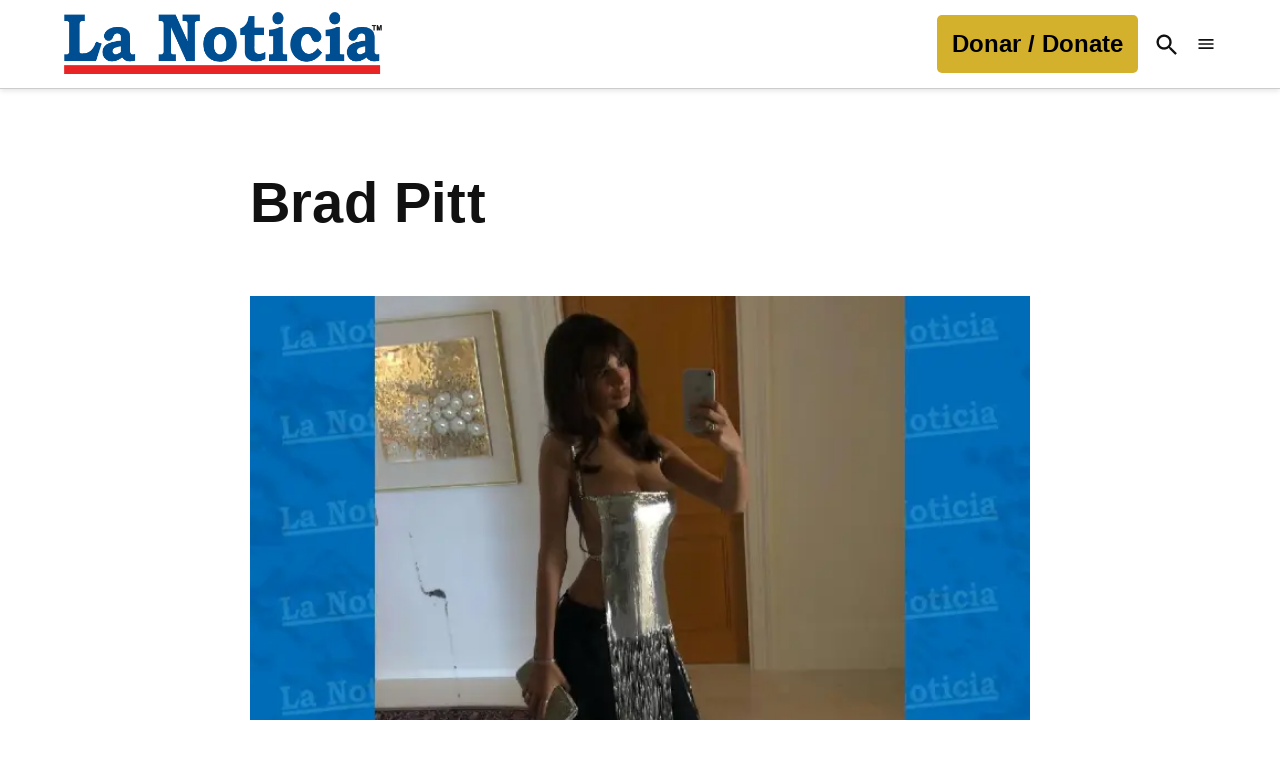

--- FILE ---
content_type: text/html; charset=UTF-8
request_url: https://lanoticia.com/tag/brad-pitt/
body_size: 39831
content:
<!doctype html>
<html lang="es">
<head>
	<meta charset="UTF-8" />
	<meta name="viewport" content="width=device-width, initial-scale=1" />
	<link rel="profile" href="https://gmpg.org/xfn/11" />
	<meta name='robots' content='index, follow, max-image-preview:large, max-snippet:-1, max-video-preview:-1' />
		<script async src="https://securepubads.g.doubleclick.net/tag/js/gpt.js" type="pmdelayedscript" data-cfasync="false" data-no-optimize="1" data-no-defer="1" data-no-minify="1"></script>
		<script type="pmdelayedscript" data-cfasync="false" data-no-optimize="1" data-no-defer="1" data-no-minify="1">
			window.googletag = window.googletag || { cmd: [] };
		</script>
		<link rel='preconnect' href='https://i0.wp.com' >
<!-- Etiqueta de Google (gtag.js) modo de consentimiento dataLayer añadido por Site Kit -->
<script id="google_gtagjs-js-consent-mode-data-layer" type="pmdelayedscript" data-cfasync="false" data-no-optimize="1" data-no-defer="1" data-no-minify="1">
window.dataLayer = window.dataLayer || [];function gtag(){dataLayer.push(arguments);}
gtag('consent', 'default', {"ad_personalization":"denied","ad_storage":"denied","ad_user_data":"denied","analytics_storage":"denied","functionality_storage":"denied","security_storage":"denied","personalization_storage":"denied","region":["AT","BE","BG","CH","CY","CZ","DE","DK","EE","ES","FI","FR","GB","GR","HR","HU","IE","IS","IT","LI","LT","LU","LV","MT","NL","NO","PL","PT","RO","SE","SI","SK"],"wait_for_update":500});
window._googlesitekitConsentCategoryMap = {"statistics":["analytics_storage"],"marketing":["ad_storage","ad_user_data","ad_personalization"],"functional":["functionality_storage","security_storage"],"preferences":["personalization_storage"]};
window._googlesitekitConsents = {"ad_personalization":"denied","ad_storage":"denied","ad_user_data":"denied","analytics_storage":"denied","functionality_storage":"denied","security_storage":"denied","personalization_storage":"denied","region":["AT","BE","BG","CH","CY","CZ","DE","DK","EE","ES","FI","FR","GB","GR","HR","HU","IE","IS","IT","LI","LT","LU","LV","MT","NL","NO","PL","PT","RO","SE","SI","SK"],"wait_for_update":500};
</script>
<!-- Fin de la etiqueta Google (gtag.js) modo de consentimiento dataLayer añadido por Site Kit -->

	<!-- This site is optimized with the Yoast SEO plugin v26.8 - https://yoast.com/product/yoast-seo-wordpress/ -->
	<title>Brad Pitt archivos - La Noticia</title><link rel="preload" href="https://i0.wp.com/lanoticia.com/wp-content/uploads/2021/06/logo.png?fit=601%2C117&amp;ssl=1" as="image" imagesrcset="https://i0.wp.com/lanoticia.com/wp-content/uploads/2021/06/logo.png?w=601&amp;ssl=1 601w, https://i0.wp.com/lanoticia.com/wp-content/uploads/2021/06/logo.png?resize=300%2C58&amp;ssl=1 300w, https://i0.wp.com/lanoticia.com/wp-content/uploads/2021/06/logo.png?resize=400%2C78&amp;ssl=1 400w, https://i0.wp.com/lanoticia.com/wp-content/uploads/2021/06/logo.png?resize=150%2C29&amp;ssl=1 150w, https://i0.wp.com/lanoticia.com/wp-content/uploads/2021/06/logo.png?fit=601%2C117&amp;ssl=1&amp;w=370 370w" imagesizes="(max-width: 34.9rem) calc(100vw - 2rem), (max-width: 53rem) calc(8 * (100vw / 12)), (min-width: 53rem) calc(6 * (100vw / 12)), 100vw" fetchpriority="high"><link rel="preload" href="https://i0.wp.com/lanoticia.com/wp-content/uploads/2022/11/pete-davidson-emily-ratajkowski.jpg?resize=1200%2C800&amp;ssl=1" as="image" imagesrcset="https://i0.wp.com/lanoticia.com/wp-content/uploads/2022/11/pete-davidson-emily-ratajkowski.jpg?w=1200&amp;ssl=1 1200w, https://i0.wp.com/lanoticia.com/wp-content/uploads/2022/11/pete-davidson-emily-ratajkowski.jpg?resize=300%2C200&amp;ssl=1 300w, https://i0.wp.com/lanoticia.com/wp-content/uploads/2022/11/pete-davidson-emily-ratajkowski.jpg?resize=1024%2C683&amp;ssl=1 1024w, https://i0.wp.com/lanoticia.com/wp-content/uploads/2022/11/pete-davidson-emily-ratajkowski.jpg?resize=768%2C512&amp;ssl=1 768w, https://i0.wp.com/lanoticia.com/wp-content/uploads/2022/11/pete-davidson-emily-ratajkowski.jpg?resize=400%2C267&amp;ssl=1 400w, https://i0.wp.com/lanoticia.com/wp-content/uploads/2022/11/pete-davidson-emily-ratajkowski.jpg?resize=706%2C471&amp;ssl=1 706w, https://i0.wp.com/lanoticia.com/wp-content/uploads/2022/11/pete-davidson-emily-ratajkowski.jpg?resize=150%2C100&amp;ssl=1 150w, https://i0.wp.com/lanoticia.com/wp-content/uploads/2022/11/pete-davidson-emily-ratajkowski.jpg?resize=1200%2C800&amp;ssl=1&amp;w=370 370w" imagesizes="(max-width: 34.9rem) calc(100vw - 2rem), (max-width: 53rem) calc(8 * (100vw / 12)), (min-width: 53rem) calc(6 * (100vw / 12)), 100vw" fetchpriority="high"><style id="perfmatters-used-css">#page{overflow:initial !important;}.newspack_global_ad{max-width:100%;flex:1 1 auto;}.newspack_global_ad.fixed-height{padding:16px 0;box-sizing:content-box;}.newspack_global_ad.fixed-height>*{margin:0;}body a.ns-button{display:inline-flex;height:40px;line-height:40px;margin:0 10px 10px 0;padding:0;font-size:14px;overflow:hidden;text-decoration:none;border:none;--ns-button-color:#333;}.ns-button-share-count{display:none;font-size:12px;align-items:center;}.ns-button.ns-share-count:hover svg,.ns-hide{display:none;}.ns-button.ns-share-count:hover .ns-button-share-count{display:flex;}body .ns-button .ns-button-block.ns-inverse,body .ns-button:hover .ns-button-block.ns-inverse,body a.ns-button.ns-hover-swap .ns-button-block.ns-button-wrapper{background:0 0;color:var(--ns-button-color);}.ns-buttons.small .ns-button-share-count{font-size:10px;}.ns-buttons.large .ns-button-share-count{font-size:16px;}.ns-total-share-count{font-size:15px;line-height:normal;text-align:center;display:inline-table;height:40px;width:40px;margin:0 0 10px;}.ns-total-share-count-wrapper{display:table-cell;vertical-align:middle;}.ns-total-share-count-amount{font-weight:700;}.ns-total-share-count-text{font-size:8px;line-height:11px;}.ns-columns .ns-total-share-count{position:absolute;right:0;margin:0 !important;}.ns-columns.ns-has-total-share-count-before .ns-total-share-count{right:unset;left:0;}.ns-buttons.small .ns-total-share-count{height:30px;width:30px;font-size:13px;}.ns-buttons.small .ns-total-share-count-text{font-size:7px;line-height:10px;}.ns-buttons.large .ns-total-share-count{height:50px;width:50px;font-size:19px;}.ns-buttons.large .ns-total-share-count-text{font-size:9px;line-height:12px;}body .lity-container{width:100%;max-width:964px;}body div.__youtube_prefs__.__youtube_prefs_gdpr__{background-color:#000;background-image:-webkit-linear-gradient(top,#000,#444);background-image:linear-gradient(to bottom,#000,#444);padding:25px;height:auto;text-align:left;}body div.__youtube_prefs__.__youtube_prefs_gdpr__ *{color:#e3e3e3 !important;}body div.__youtube_prefs__.__youtube_prefs_gdpr__ a{text-decoration:underline;}body div.__youtube_prefs__.__youtube_prefs_gdpr__ button.__youtube_prefs_gdpr__,body div.__youtube_prefs__.__youtube_prefs_gdpr__ button.__youtube_prefs_gdpr__:hover{display:inline-block;padding:5px 10px;background:#e62117 !important;color:#fff !important;text-decoration:none !important;border-radius:3px;font-weight:normal;border-width:0;box-sizing:border-box;}body div.__youtube_prefs__.__youtube_prefs_gdpr__ button.__youtube_prefs_gdpr__ img{width:20px !important;height:auto !important;vertical-align:middle !important;padding:0 6px 3px 0;display:inline-block;background:transparent;-webkit-box-shadow:none;box-shadow:none;margin-left:8px;}body .epyt-gallery-img-gdpr{background-color:#000;background-image:-webkit-linear-gradient(top,#000,#444);background-image:linear-gradient(to bottom,#000,#444);}</style>
	<link rel="canonical" href="https://lanoticia.com/tag/brad-pitt/" />
	<link rel="next" href="https://lanoticia.com/tag/brad-pitt/page/2/" />
	<meta property="og:locale" content="es_ES" />
	<meta property="og:type" content="article" />
	<meta property="og:title" content="Brad Pitt archivos - La Noticia" />
	<meta property="og:url" content="https://lanoticia.com/tag/brad-pitt/" />
	<meta property="og:site_name" content="La Noticia" />
	<meta name="twitter:card" content="summary_large_image" />
	<meta name="twitter:site" content="@lanoticia" />
	<script type="application/ld+json" class="yoast-schema-graph">{"@context":"https://schema.org","@graph":[{"@type":"CollectionPage","@id":"https://lanoticia.com/tag/brad-pitt/","url":"https://lanoticia.com/tag/brad-pitt/","name":"Brad Pitt archivos - La Noticia","isPartOf":{"@id":"https://lanoticia.com/#website"},"primaryImageOfPage":{"@id":"https://lanoticia.com/tag/brad-pitt/#primaryimage"},"image":{"@id":"https://lanoticia.com/tag/brad-pitt/#primaryimage"},"thumbnailUrl":"https://i0.wp.com/lanoticia.com/wp-content/uploads/2022/11/pete-davidson-emily-ratajkowski.jpg?fit=1200%2C800&ssl=1","breadcrumb":{"@id":"https://lanoticia.com/tag/brad-pitt/#breadcrumb"},"inLanguage":"es"},{"@type":"ImageObject","inLanguage":"es","@id":"https://lanoticia.com/tag/brad-pitt/#primaryimage","url":"https://i0.wp.com/lanoticia.com/wp-content/uploads/2022/11/pete-davidson-emily-ratajkowski.jpg?fit=1200%2C800&ssl=1","contentUrl":"https://i0.wp.com/lanoticia.com/wp-content/uploads/2022/11/pete-davidson-emily-ratajkowski.jpg?fit=1200%2C800&ssl=1","width":1200,"height":800,"caption":"La modelo y el comediante estarían en las primeras etapas de su romance / Instagram @EmRata"},{"@type":"BreadcrumbList","@id":"https://lanoticia.com/tag/brad-pitt/#breadcrumb","itemListElement":[{"@type":"ListItem","position":1,"name":"Portada","item":"https://lanoticia.com/"},{"@type":"ListItem","position":2,"name":"Brad Pitt"}]},{"@type":"WebSite","@id":"https://lanoticia.com/#website","url":"https://lanoticia.com/","name":"La Noticia","description":"","publisher":{"@id":"https://lanoticia.com/#organization"},"potentialAction":[{"@type":"SearchAction","target":{"@type":"EntryPoint","urlTemplate":"https://lanoticia.com/?s={search_term_string}"},"query-input":{"@type":"PropertyValueSpecification","valueRequired":true,"valueName":"search_term_string"}}],"inLanguage":"es"},{"@type":"Organization","@id":"https://lanoticia.com/#organization","name":"La Noticia Inc.","url":"https://lanoticia.com/","logo":{"@type":"ImageObject","inLanguage":"es","@id":"https://lanoticia.com/#/schema/logo/image/","url":"https://i0.wp.com/lanoticia.com/wp-content/uploads/2024/09/cropped-ln-logosquare.png?fit=512%2C512&ssl=1","contentUrl":"https://i0.wp.com/lanoticia.com/wp-content/uploads/2024/09/cropped-ln-logosquare.png?fit=512%2C512&ssl=1","width":512,"height":512,"caption":"La Noticia Inc."},"image":{"@id":"https://lanoticia.com/#/schema/logo/image/"},"sameAs":["https://www.facebook.com/laNoticia/","https://x.com/lanoticia","https://www.instagram.com/lanoticia/","https://www.linkedin.com/company/lanoticia/","https://www.pinterest.com/LaNoticiacom/","https://www.youtube.com/user/lanoticia"]}]}</script>
	<!-- / Yoast SEO plugin. -->


<link rel='dns-prefetch' href='//cdn.parsely.com' />
<link rel='dns-prefetch' href='//www.googletagmanager.com' />
<link rel='dns-prefetch' href='//stats.wp.com' />
<link rel='dns-prefetch' href='//use.fontawesome.com' />
<link rel='dns-prefetch' href='//fundingchoicesmessages.google.com' />
<link rel='preconnect' href='//i0.wp.com' />
<link rel='preconnect' href='//c0.wp.com' />
<link rel="alternate" type="application/rss+xml" title="La Noticia &raquo; Feed" href="https://lanoticia.com/feed/" />
<style id='wp-img-auto-sizes-contain-inline-css'>img:is([sizes=auto i],[sizes^="auto," i]){contain-intrinsic-size:3000px 1500px}</style>
<link rel='stylesheet' id='wp-block-library-css' href='https://c0.wp.com/c/6.9/wp-includes/css/dist/block-library/style.min.css' media='all' />
<style id='wp-block-button-inline-css'>.wp-block-button__link{align-content:center;box-sizing:border-box;cursor:pointer;display:inline-block;height:100%;text-align:center;word-break:break-word}.wp-block-button__link.aligncenter{text-align:center}.wp-block-button__link.alignright{text-align:right}:where(.wp-block-button__link){border-radius:9999px;box-shadow:none;padding:calc(.667em + 2px) calc(1.333em + 2px);text-decoration:none}.wp-block-button[style*=text-decoration] .wp-block-button__link{text-decoration:inherit}.wp-block-buttons>.wp-block-button.has-custom-width{max-width:none}.wp-block-buttons>.wp-block-button.has-custom-width .wp-block-button__link{width:100%}.wp-block-buttons>.wp-block-button.has-custom-font-size .wp-block-button__link{font-size:inherit}.wp-block-buttons>.wp-block-button.wp-block-button__width-25{width:calc(25% - var(--wp--style--block-gap,.5em)*.75)}.wp-block-buttons>.wp-block-button.wp-block-button__width-50{width:calc(50% - var(--wp--style--block-gap,.5em)*.5)}.wp-block-buttons>.wp-block-button.wp-block-button__width-75{width:calc(75% - var(--wp--style--block-gap,.5em)*.25)}.wp-block-buttons>.wp-block-button.wp-block-button__width-100{flex-basis:100%;width:100%}.wp-block-buttons.is-vertical>.wp-block-button.wp-block-button__width-25{width:25%}.wp-block-buttons.is-vertical>.wp-block-button.wp-block-button__width-50{width:50%}.wp-block-buttons.is-vertical>.wp-block-button.wp-block-button__width-75{width:75%}.wp-block-button.is-style-squared,.wp-block-button__link.wp-block-button.is-style-squared{border-radius:0}.wp-block-button.no-border-radius,.wp-block-button__link.no-border-radius{border-radius:0!important}:root :where(.wp-block-button .wp-block-button__link.is-style-outline),:root :where(.wp-block-button.is-style-outline>.wp-block-button__link){border:2px solid;padding:.667em 1.333em}:root :where(.wp-block-button .wp-block-button__link.is-style-outline:not(.has-text-color)),:root :where(.wp-block-button.is-style-outline>.wp-block-button__link:not(.has-text-color)){color:currentColor}:root :where(.wp-block-button .wp-block-button__link.is-style-outline:not(.has-background)),:root :where(.wp-block-button.is-style-outline>.wp-block-button__link:not(.has-background)){background-color:initial;background-image:none}</style>
<style id='wp-block-buttons-inline-css'>.wp-block-buttons{box-sizing:border-box}.wp-block-buttons.is-vertical{flex-direction:column}.wp-block-buttons.is-vertical>.wp-block-button:last-child{margin-bottom:0}.wp-block-buttons>.wp-block-button{display:inline-block;margin:0}.wp-block-buttons.is-content-justification-left{justify-content:flex-start}.wp-block-buttons.is-content-justification-left.is-vertical{align-items:flex-start}.wp-block-buttons.is-content-justification-center{justify-content:center}.wp-block-buttons.is-content-justification-center.is-vertical{align-items:center}.wp-block-buttons.is-content-justification-right{justify-content:flex-end}.wp-block-buttons.is-content-justification-right.is-vertical{align-items:flex-end}.wp-block-buttons.is-content-justification-space-between{justify-content:space-between}.wp-block-buttons.aligncenter{text-align:center}.wp-block-buttons:not(.is-content-justification-space-between,.is-content-justification-right,.is-content-justification-left,.is-content-justification-center) .wp-block-button.aligncenter{margin-left:auto;margin-right:auto;width:100%}.wp-block-buttons[style*=text-decoration] .wp-block-button,.wp-block-buttons[style*=text-decoration] .wp-block-button__link{text-decoration:inherit}.wp-block-buttons.has-custom-font-size .wp-block-button__link{font-size:inherit}.wp-block-buttons .wp-block-button__link{width:100%}.wp-block-button.aligncenter{text-align:center}</style>
<style id='wp-block-paragraph-inline-css'>.is-small-text{font-size:.875em}.is-regular-text{font-size:1em}.is-large-text{font-size:2.25em}.is-larger-text{font-size:3em}.has-drop-cap:not(:focus):first-letter{float:left;font-size:8.4em;font-style:normal;font-weight:100;line-height:.68;margin:.05em .1em 0 0;text-transform:uppercase}body.rtl .has-drop-cap:not(:focus):first-letter{float:none;margin-left:.1em}p.has-drop-cap.has-background{overflow:hidden}:root :where(p.has-background){padding:1.25em 2.375em}:where(p.has-text-color:not(.has-link-color)) a{color:inherit}p.has-text-align-left[style*="writing-mode:vertical-lr"],p.has-text-align-right[style*="writing-mode:vertical-rl"]{rotate:180deg}</style>
<style id='global-styles-inline-css'>:root{--wp--preset--aspect-ratio--square: 1;--wp--preset--aspect-ratio--4-3: 4/3;--wp--preset--aspect-ratio--3-4: 3/4;--wp--preset--aspect-ratio--3-2: 3/2;--wp--preset--aspect-ratio--2-3: 2/3;--wp--preset--aspect-ratio--16-9: 16/9;--wp--preset--aspect-ratio--9-16: 9/16;--wp--preset--color--black: #000000;--wp--preset--color--cyan-bluish-gray: #abb8c3;--wp--preset--color--white: #FFFFFF;--wp--preset--color--pale-pink: #f78da7;--wp--preset--color--vivid-red: #cf2e2e;--wp--preset--color--luminous-vivid-orange: #ff6900;--wp--preset--color--luminous-vivid-amber: #fcb900;--wp--preset--color--light-green-cyan: #7bdcb5;--wp--preset--color--vivid-green-cyan: #00d084;--wp--preset--color--pale-cyan-blue: #8ed1fc;--wp--preset--color--vivid-cyan-blue: #0693e3;--wp--preset--color--vivid-purple: #9b51e0;--wp--preset--color--primary: #004e92;--wp--preset--color--primary-variation: #00266a;--wp--preset--color--secondary: #d3b12c;--wp--preset--color--secondary-variation: #ab8904;--wp--preset--color--dark-gray: #111111;--wp--preset--color--medium-gray: #767676;--wp--preset--color--light-gray: #EEEEEE;--wp--preset--gradient--vivid-cyan-blue-to-vivid-purple: linear-gradient(135deg,rgb(6,147,227) 0%,rgb(155,81,224) 100%);--wp--preset--gradient--light-green-cyan-to-vivid-green-cyan: linear-gradient(135deg,rgb(122,220,180) 0%,rgb(0,208,130) 100%);--wp--preset--gradient--luminous-vivid-amber-to-luminous-vivid-orange: linear-gradient(135deg,rgb(252,185,0) 0%,rgb(255,105,0) 100%);--wp--preset--gradient--luminous-vivid-orange-to-vivid-red: linear-gradient(135deg,rgb(255,105,0) 0%,rgb(207,46,46) 100%);--wp--preset--gradient--very-light-gray-to-cyan-bluish-gray: linear-gradient(135deg,rgb(238,238,238) 0%,rgb(169,184,195) 100%);--wp--preset--gradient--cool-to-warm-spectrum: linear-gradient(135deg,rgb(74,234,220) 0%,rgb(151,120,209) 20%,rgb(207,42,186) 40%,rgb(238,44,130) 60%,rgb(251,105,98) 80%,rgb(254,248,76) 100%);--wp--preset--gradient--blush-light-purple: linear-gradient(135deg,rgb(255,206,236) 0%,rgb(152,150,240) 100%);--wp--preset--gradient--blush-bordeaux: linear-gradient(135deg,rgb(254,205,165) 0%,rgb(254,45,45) 50%,rgb(107,0,62) 100%);--wp--preset--gradient--luminous-dusk: linear-gradient(135deg,rgb(255,203,112) 0%,rgb(199,81,192) 50%,rgb(65,88,208) 100%);--wp--preset--gradient--pale-ocean: linear-gradient(135deg,rgb(255,245,203) 0%,rgb(182,227,212) 50%,rgb(51,167,181) 100%);--wp--preset--gradient--electric-grass: linear-gradient(135deg,rgb(202,248,128) 0%,rgb(113,206,126) 100%);--wp--preset--gradient--midnight: linear-gradient(135deg,rgb(2,3,129) 0%,rgb(40,116,252) 100%);--wp--preset--gradient--grad-1: linear-gradient( 135deg,rgb( 0,78,146) 0%,rgb( 0,38,106) 100% );--wp--preset--gradient--grad-2: linear-gradient( 135deg,rgb( 211,177,44) 0%,rgb( 171,137,4) 100% );--wp--preset--gradient--grad-3: linear-gradient( 135deg,rgb( 17,17,17 ) 0%,rgb( 85,85,85 ) 100% );--wp--preset--gradient--grad-4: linear-gradient( 135deg,rgb( 68,68,68 ) 0%,rgb( 136,136,136 ) 100% );--wp--preset--gradient--grad-5: linear-gradient( 135deg,rgb( 119,119,119 ) 0%,rgb( 221,221,221 ) 100% );--wp--preset--gradient--grad-6: linear-gradient( 135deg,rgb( 221,221,221 ) 0%,rgb( 255,255,255 ) 100% );--wp--preset--font-size--small: 16px;--wp--preset--font-size--medium: 20px;--wp--preset--font-size--large: 36px;--wp--preset--font-size--x-large: 42px;--wp--preset--font-size--normal: 20px;--wp--preset--font-size--huge: 44px;--wp--preset--spacing--20: 0.44rem;--wp--preset--spacing--30: 0.67rem;--wp--preset--spacing--40: 1rem;--wp--preset--spacing--50: 1.5rem;--wp--preset--spacing--60: 2.25rem;--wp--preset--spacing--70: 3.38rem;--wp--preset--spacing--80: 5.06rem;--wp--preset--shadow--natural: 6px 6px 9px rgba(0,0,0,0.2);--wp--preset--shadow--deep: 12px 12px 50px rgba(0,0,0,0.4);--wp--preset--shadow--sharp: 6px 6px 0px rgba(0,0,0,0.2);--wp--preset--shadow--outlined: 6px 6px 0px -3px rgb(255,255,255),6px 6px rgb(0,0,0);--wp--preset--shadow--crisp: 6px 6px 0px rgb(0,0,0);}:where(.is-layout-flex){gap: 0.5em;}:where(.is-layout-grid){gap: 0.5em;}body .is-layout-flex{display: flex;}.is-layout-flex{flex-wrap: wrap;align-items: center;}.is-layout-flex > :is(*,div){margin: 0;}body .is-layout-grid{display: grid;}.is-layout-grid > :is(*,div){margin: 0;}:where(.wp-block-columns.is-layout-flex){gap: 2em;}:where(.wp-block-columns.is-layout-grid){gap: 2em;}:where(.wp-block-post-template.is-layout-flex){gap: 1.25em;}:where(.wp-block-post-template.is-layout-grid){gap: 1.25em;}.has-black-color{color: var(--wp--preset--color--black) !important;}.has-cyan-bluish-gray-color{color: var(--wp--preset--color--cyan-bluish-gray) !important;}.has-white-color{color: var(--wp--preset--color--white) !important;}.has-pale-pink-color{color: var(--wp--preset--color--pale-pink) !important;}.has-vivid-red-color{color: var(--wp--preset--color--vivid-red) !important;}.has-luminous-vivid-orange-color{color: var(--wp--preset--color--luminous-vivid-orange) !important;}.has-luminous-vivid-amber-color{color: var(--wp--preset--color--luminous-vivid-amber) !important;}.has-light-green-cyan-color{color: var(--wp--preset--color--light-green-cyan) !important;}.has-vivid-green-cyan-color{color: var(--wp--preset--color--vivid-green-cyan) !important;}.has-pale-cyan-blue-color{color: var(--wp--preset--color--pale-cyan-blue) !important;}.has-vivid-cyan-blue-color{color: var(--wp--preset--color--vivid-cyan-blue) !important;}.has-vivid-purple-color{color: var(--wp--preset--color--vivid-purple) !important;}.has-black-background-color{background-color: var(--wp--preset--color--black) !important;}.has-cyan-bluish-gray-background-color{background-color: var(--wp--preset--color--cyan-bluish-gray) !important;}.has-white-background-color{background-color: var(--wp--preset--color--white) !important;}.has-pale-pink-background-color{background-color: var(--wp--preset--color--pale-pink) !important;}.has-vivid-red-background-color{background-color: var(--wp--preset--color--vivid-red) !important;}.has-luminous-vivid-orange-background-color{background-color: var(--wp--preset--color--luminous-vivid-orange) !important;}.has-luminous-vivid-amber-background-color{background-color: var(--wp--preset--color--luminous-vivid-amber) !important;}.has-light-green-cyan-background-color{background-color: var(--wp--preset--color--light-green-cyan) !important;}.has-vivid-green-cyan-background-color{background-color: var(--wp--preset--color--vivid-green-cyan) !important;}.has-pale-cyan-blue-background-color{background-color: var(--wp--preset--color--pale-cyan-blue) !important;}.has-vivid-cyan-blue-background-color{background-color: var(--wp--preset--color--vivid-cyan-blue) !important;}.has-vivid-purple-background-color{background-color: var(--wp--preset--color--vivid-purple) !important;}.has-black-border-color{border-color: var(--wp--preset--color--black) !important;}.has-cyan-bluish-gray-border-color{border-color: var(--wp--preset--color--cyan-bluish-gray) !important;}.has-white-border-color{border-color: var(--wp--preset--color--white) !important;}.has-pale-pink-border-color{border-color: var(--wp--preset--color--pale-pink) !important;}.has-vivid-red-border-color{border-color: var(--wp--preset--color--vivid-red) !important;}.has-luminous-vivid-orange-border-color{border-color: var(--wp--preset--color--luminous-vivid-orange) !important;}.has-luminous-vivid-amber-border-color{border-color: var(--wp--preset--color--luminous-vivid-amber) !important;}.has-light-green-cyan-border-color{border-color: var(--wp--preset--color--light-green-cyan) !important;}.has-vivid-green-cyan-border-color{border-color: var(--wp--preset--color--vivid-green-cyan) !important;}.has-pale-cyan-blue-border-color{border-color: var(--wp--preset--color--pale-cyan-blue) !important;}.has-vivid-cyan-blue-border-color{border-color: var(--wp--preset--color--vivid-cyan-blue) !important;}.has-vivid-purple-border-color{border-color: var(--wp--preset--color--vivid-purple) !important;}.has-vivid-cyan-blue-to-vivid-purple-gradient-background{background: var(--wp--preset--gradient--vivid-cyan-blue-to-vivid-purple) !important;}.has-light-green-cyan-to-vivid-green-cyan-gradient-background{background: var(--wp--preset--gradient--light-green-cyan-to-vivid-green-cyan) !important;}.has-luminous-vivid-amber-to-luminous-vivid-orange-gradient-background{background: var(--wp--preset--gradient--luminous-vivid-amber-to-luminous-vivid-orange) !important;}.has-luminous-vivid-orange-to-vivid-red-gradient-background{background: var(--wp--preset--gradient--luminous-vivid-orange-to-vivid-red) !important;}.has-very-light-gray-to-cyan-bluish-gray-gradient-background{background: var(--wp--preset--gradient--very-light-gray-to-cyan-bluish-gray) !important;}.has-cool-to-warm-spectrum-gradient-background{background: var(--wp--preset--gradient--cool-to-warm-spectrum) !important;}.has-blush-light-purple-gradient-background{background: var(--wp--preset--gradient--blush-light-purple) !important;}.has-blush-bordeaux-gradient-background{background: var(--wp--preset--gradient--blush-bordeaux) !important;}.has-luminous-dusk-gradient-background{background: var(--wp--preset--gradient--luminous-dusk) !important;}.has-pale-ocean-gradient-background{background: var(--wp--preset--gradient--pale-ocean) !important;}.has-electric-grass-gradient-background{background: var(--wp--preset--gradient--electric-grass) !important;}.has-midnight-gradient-background{background: var(--wp--preset--gradient--midnight) !important;}.has-small-font-size{font-size: var(--wp--preset--font-size--small) !important;}.has-medium-font-size{font-size: var(--wp--preset--font-size--medium) !important;}.has-large-font-size{font-size: var(--wp--preset--font-size--large) !important;}.has-x-large-font-size{font-size: var(--wp--preset--font-size--x-large) !important;}</style>
<style id='core-block-supports-inline-css'>.wp-container-core-buttons-is-layout-16018d1d{justify-content:center;}</style>

<style id='classic-theme-styles-inline-css'>.wp-block-button__link{color:#fff;background-color:#32373c;border-radius:9999px;box-shadow:none;text-decoration:none;padding:calc(.667em + 2px) calc(1.333em + 2px);font-size:1.125em}.wp-block-file__button{background:#32373c;color:#fff;text-decoration:none}</style>
<style id='font-awesome-svg-styles-default-inline-css'>.svg-inline--fa{display: inline-block;height: 1em;overflow: visible;vertical-align: -.125em;}</style>
<link rel="stylesheet" id="font-awesome-svg-styles-css" media="all" data-pmdelayedstyle="https://lanoticia.com/wp-content/uploads/font-awesome/v6.3.0/css/svg-with-js.css">
<style id='font-awesome-svg-styles-inline-css'>.wp-block-font-awesome-icon svg::before,.wp-rich-text-font-awesome-icon svg::before{content: unset;}</style>
<link rel="stylesheet" id="newspack-ads-frontend-css" media="all" data-pmdelayedstyle="https://lanoticia.com/wp-content/plugins/newspack-ads/includes/../dist/frontend.css?ver=1719863631">
<link rel='stylesheet' id='newspack-blocks-block-styles-stylesheet-css' href='https://lanoticia.com/wp-content/plugins/newspack-blocks/dist/block_styles.css?ver=3.3.0' media='all' />
<link rel='stylesheet' id='newspack-reader-auth-css' href='https://lanoticia.com/wp-content/plugins/newspack-plugin/dist/reader-auth.css?ver=4.4.0' media='all' />
<link rel='stylesheet' id='newspack-popups-view-css' href='https://lanoticia.com/wp-content/plugins/newspack-popups/includes/../dist/view.css?ver=1719844655' media='all' />
<link rel="stylesheet" id="novashare-css-css" media="all" data-pmdelayedstyle="https://lanoticia.com/wp-content/plugins/novashare/css/style.min.css?ver=1.6.5">
<link rel="stylesheet" id="newspack-style-css" href="https://lanoticia.com/wp-content/cache/perfmatters/lanoticia.com/minify/e40e07e68d16.style.min.css?ver=1.89.0" media="all">
<link rel="stylesheet" id="newspack-print-style-css" href="https://lanoticia.com/wp-content/cache/perfmatters/lanoticia.com/minify/a01a0bab2c95.print.min.css?ver=1.89.0" media="print">
<link rel="stylesheet" id="font-awesome-official-css" media="all" integrity="sha384-nYX0jQk7JxCp1jdj3j2QdJbEJaTvTlhexnpMjwIkYQLdk9ZE3/g8CBw87XP2N0pR" crossorigin="anonymous" data-pmdelayedstyle="https://use.fontawesome.com/releases/v6.3.0/css/all.css">
<link rel="stylesheet" id="__EPYT__style-css" media="all" data-pmdelayedstyle="https://lanoticia.com/wp-content/plugins/youtube-embed-plus/styles/ytprefs.min.css?ver=14.2.4">
<style id='__EPYT__style-inline-css'>.epyt-gallery-thumb{width: 33.333%;}</style>
<link rel="stylesheet" id="font-awesome-official-v4shim-css" media="all" integrity="sha384-SQz6YOYE9rzJdPMcxCxNEmEuaYeT0ayZY/ZxArYWtTnvBwcfHI6rCwtgsOonZ+08" crossorigin="anonymous" data-pmdelayedstyle="https://use.fontawesome.com/releases/v6.3.0/css/v4-shims.css">
<script defer data-cfasync="false" src="https://c0.wp.com/c/6.9/wp-includes/js/jquery/jquery.min.js" id="jquery-js"></script>

<!-- Fragmento de código de la etiqueta de Google (gtag.js) añadida por Site Kit -->
<!-- Fragmento de código de Google Analytics añadido por Site Kit -->
<!-- Fragmento de código de Google Ads añadido por Site Kit -->
<script src="https://www.googletagmanager.com/gtag/js?id=G-4D7GR8KLNM" id="google_gtagjs-js" async type="pmdelayedscript" data-cfasync="false" data-no-optimize="1" data-no-defer="1" data-no-minify="1"></script>
<script id="google_gtagjs-js-after" type="pmdelayedscript" data-cfasync="false" data-no-optimize="1" data-no-defer="1" data-no-minify="1">
window.dataLayer = window.dataLayer || [];function gtag(){dataLayer.push(arguments);}
gtag("set","linker",{"domains":["lanoticia.com"]});
gtag("js", new Date());
gtag("set", "developer_id.dZTNiMT", true);
gtag("config", "G-4D7GR8KLNM", {"logged_in":"no","author":"Jonathan Hern\u00e1ndez","categories":"Entretenimiento, PrimeraFila","is_reader":"no"});
gtag("config", "AW-1066417367");
//# sourceURL=google_gtagjs-js-after
</script>
<script id="__ytprefs__-js-extra" type="pmdelayedscript" data-cfasync="false" data-no-optimize="1" data-no-defer="1" data-no-minify="1">
var _EPYT_ = {"ajaxurl":"https://lanoticia.com/wp-admin/admin-ajax.php","security":"5f150b6a96","gallery_scrolloffset":"20","eppathtoscripts":"https://lanoticia.com/wp-content/plugins/youtube-embed-plus/scripts/","eppath":"https://lanoticia.com/wp-content/plugins/youtube-embed-plus/","epresponsiveselector":"[\"iframe.__youtube_prefs__\",\"iframe[src*='youtube.com']\",\"iframe[src*='youtube-nocookie.com']\",\"iframe[data-ep-src*='youtube.com']\",\"iframe[data-ep-src*='youtube-nocookie.com']\",\"iframe[data-ep-gallerysrc*='youtube.com']\"]","epdovol":"1","version":"14.2.4","evselector":"iframe.__youtube_prefs__[src], iframe[src*=\"youtube.com/embed/\"], iframe[src*=\"youtube-nocookie.com/embed/\"]","ajax_compat":"","maxres_facade":"eager","ytapi_load":"light","pause_others":"","stopMobileBuffer":"1","facade_mode":"1","not_live_on_channel":""};
//# sourceURL=__ytprefs__-js-extra
</script>
<script defer src="https://lanoticia.com/wp-content/plugins/youtube-embed-plus/scripts/ytprefs.min.js?ver=14.2.4" id="__ytprefs__-js" type="pmdelayedscript" data-cfasync="false" data-no-optimize="1" data-no-defer="1" data-no-minify="1"></script>
<link rel="https://api.w.org/" href="https://lanoticia.com/wp-json/" /><link rel="alternate" title="JSON" type="application/json" href="https://lanoticia.com/wp-json/wp/v2/tags/9007" /><link rel="EditURI" type="application/rsd+xml" title="RSD" href="https://lanoticia.com/xmlrpc.php?rsd" />
		<!-- Custom Logo: hide header text -->
		<style id="custom-logo-css">.site-title{position: absolute;clip-path: inset(50%);}</style>
		<meta name="generator" content="Site Kit by Google 1.170.0" />  <script src="https://cdn.onesignal.com/sdks/web/v16/OneSignalSDK.page.js" defer type="pmdelayedscript" data-cfasync="false" data-no-optimize="1" data-no-defer="1" data-no-minify="1"></script>
  <script type="pmdelayedscript" data-cfasync="false" data-no-optimize="1" data-no-defer="1" data-no-minify="1">
          window.OneSignalDeferred = window.OneSignalDeferred || [];
          OneSignalDeferred.push(async function(OneSignal) {
            await OneSignal.init({
              appId: "3b966827-d47b-49af-86ec-e625e40ca470",
              serviceWorkerOverrideForTypical: true,
              path: "https://lanoticia.com/wp-content/plugins/onesignal-free-web-push-notifications/sdk_files/",
              serviceWorkerParam: { scope: "/wp-content/plugins/onesignal-free-web-push-notifications/sdk_files/push/onesignal/" },
              serviceWorkerPath: "OneSignalSDKWorker.js",
            });
          });

          // Unregister the legacy OneSignal service worker to prevent scope conflicts
          if (navigator.serviceWorker) {
            navigator.serviceWorker.getRegistrations().then((registrations) => {
              // Iterate through all registered service workers
              registrations.forEach((registration) => {
                // Check the script URL to identify the specific service worker
                if (registration.active && registration.active.scriptURL.includes('OneSignalSDKWorker.js.php')) {
                  // Unregister the service worker
                  registration.unregister().then((success) => {
                    if (success) {
                      console.log('OneSignalSW: Successfully unregistered:', registration.active.scriptURL);
                    } else {
                      console.log('OneSignalSW: Failed to unregister:', registration.active.scriptURL);
                    }
                  });
                }
              });
            }).catch((error) => {
              console.error('Error fetching service worker registrations:', error);
            });
        }
        </script>
<script type="pmdelayedscript" data-cfasync="false" data-no-optimize="1" data-no-defer="1" data-no-minify="1">(function(){/*

 Copyright The Closure Library Authors.
 SPDX-License-Identifier: Apache-2.0
*/
'use strict';var g=function(a){var b=0;return function(){return b<a.length?{done:!1,value:a[b++]}:{done:!0}}},l=this||self,m=/^[\w+/_-]+[=]{0,2}$/,p=null,q=function(){},r=function(a){var b=typeof a;if("object"==b)if(a){if(a instanceof Array)return"array";if(a instanceof Object)return b;var c=Object.prototype.toString.call(a);if("[object Window]"==c)return"object";if("[object Array]"==c||"number"==typeof a.length&&"undefined"!=typeof a.splice&&"undefined"!=typeof a.propertyIsEnumerable&&!a.propertyIsEnumerable("splice"))return"array";
if("[object Function]"==c||"undefined"!=typeof a.call&&"undefined"!=typeof a.propertyIsEnumerable&&!a.propertyIsEnumerable("call"))return"function"}else return"null";else if("function"==b&&"undefined"==typeof a.call)return"object";return b},u=function(a,b){function c(){}c.prototype=b.prototype;a.prototype=new c;a.prototype.constructor=a};var v=function(a,b){Object.defineProperty(l,a,{configurable:!1,get:function(){return b},set:q})};var y=function(a,b){this.b=a===w&&b||"";this.a=x},x={},w={};var aa=function(a,b){a.src=b instanceof y&&b.constructor===y&&b.a===x?b.b:"type_error:TrustedResourceUrl";if(null===p)b:{b=l.document;if((b=b.querySelector&&b.querySelector("script[nonce]"))&&(b=b.nonce||b.getAttribute("nonce"))&&m.test(b)){p=b;break b}p=""}b=p;b&&a.setAttribute("nonce",b)};var z=function(){return Math.floor(2147483648*Math.random()).toString(36)+Math.abs(Math.floor(2147483648*Math.random())^+new Date).toString(36)};var A=function(a,b){b=String(b);"application/xhtml+xml"===a.contentType&&(b=b.toLowerCase());return a.createElement(b)},B=function(a){this.a=a||l.document||document};B.prototype.appendChild=function(a,b){a.appendChild(b)};var C=function(a,b,c,d,e,f){try{var k=a.a,h=A(a.a,"SCRIPT");h.async=!0;aa(h,b);k.head.appendChild(h);h.addEventListener("load",function(){e();d&&k.head.removeChild(h)});h.addEventListener("error",function(){0<c?C(a,b,c-1,d,e,f):(d&&k.head.removeChild(h),f())})}catch(n){f()}};var ba=l.atob("aHR0cHM6Ly93d3cuZ3N0YXRpYy5jb20vaW1hZ2VzL2ljb25zL21hdGVyaWFsL3N5c3RlbS8xeC93YXJuaW5nX2FtYmVyXzI0ZHAucG5n"),ca=l.atob("WW91IGFyZSBzZWVpbmcgdGhpcyBtZXNzYWdlIGJlY2F1c2UgYWQgb3Igc2NyaXB0IGJsb2NraW5nIHNvZnR3YXJlIGlzIGludGVyZmVyaW5nIHdpdGggdGhpcyBwYWdlLg=="),da=l.atob("RGlzYWJsZSBhbnkgYWQgb3Igc2NyaXB0IGJsb2NraW5nIHNvZnR3YXJlLCB0aGVuIHJlbG9hZCB0aGlzIHBhZ2Uu"),ea=function(a,b,c){this.b=a;this.f=new B(this.b);this.a=null;this.c=[];this.g=!1;this.i=b;this.h=c},F=function(a){if(a.b.body&&!a.g){var b=
function(){D(a);l.setTimeout(function(){return E(a,3)},50)};C(a.f,a.i,2,!0,function(){l[a.h]||b()},b);a.g=!0}},D=function(a){for(var b=G(1,5),c=0;c<b;c++){var d=H(a);a.b.body.appendChild(d);a.c.push(d)}b=H(a);b.style.bottom="0";b.style.left="0";b.style.position="fixed";b.style.width=G(100,110).toString()+"%";b.style.zIndex=G(2147483544,2147483644).toString();b.style["background-color"]=I(249,259,242,252,219,229);b.style["box-shadow"]="0 0 12px #888";b.style.color=I(0,10,0,10,0,10);b.style.display=
"flex";b.style["justify-content"]="center";b.style["font-family"]="Roboto, Arial";c=H(a);c.style.width=G(80,85).toString()+"%";c.style.maxWidth=G(750,775).toString()+"px";c.style.margin="24px";c.style.display="flex";c.style["align-items"]="flex-start";c.style["justify-content"]="center";d=A(a.f.a,"IMG");d.className=z();d.src=ba;d.style.height="24px";d.style.width="24px";d.style["padding-right"]="16px";var e=H(a),f=H(a);f.style["font-weight"]="bold";f.textContent=ca;var k=H(a);k.textContent=da;J(a,
e,f);J(a,e,k);J(a,c,d);J(a,c,e);J(a,b,c);a.a=b;a.b.body.appendChild(a.a);b=G(1,5);for(c=0;c<b;c++)d=H(a),a.b.body.appendChild(d),a.c.push(d)},J=function(a,b,c){for(var d=G(1,5),e=0;e<d;e++){var f=H(a);b.appendChild(f)}b.appendChild(c);c=G(1,5);for(d=0;d<c;d++)e=H(a),b.appendChild(e)},G=function(a,b){return Math.floor(a+Math.random()*(b-a))},I=function(a,b,c,d,e,f){return"rgb("+G(Math.max(a,0),Math.min(b,255)).toString()+","+G(Math.max(c,0),Math.min(d,255)).toString()+","+G(Math.max(e,0),Math.min(f,
255)).toString()+")"},H=function(a){a=A(a.f.a,"DIV");a.className=z();return a},E=function(a,b){0>=b||null!=a.a&&0!=a.a.offsetHeight&&0!=a.a.offsetWidth||(fa(a),D(a),l.setTimeout(function(){return E(a,b-1)},50))},fa=function(a){var b=a.c;var c="undefined"!=typeof Symbol&&Symbol.iterator&&b[Symbol.iterator];b=c?c.call(b):{next:g(b)};for(c=b.next();!c.done;c=b.next())(c=c.value)&&c.parentNode&&c.parentNode.removeChild(c);a.c=[];(b=a.a)&&b.parentNode&&b.parentNode.removeChild(b);a.a=null};var ia=function(a,b,c,d,e){var f=ha(c),k=function(n){n.appendChild(f);l.setTimeout(function(){f?(0!==f.offsetHeight&&0!==f.offsetWidth?b():a(),f.parentNode&&f.parentNode.removeChild(f)):a()},d)},h=function(n){document.body?k(document.body):0<n?l.setTimeout(function(){h(n-1)},e):b()};h(3)},ha=function(a){var b=document.createElement("div");b.className=a;b.style.width="1px";b.style.height="1px";b.style.position="absolute";b.style.left="-10000px";b.style.top="-10000px";b.style.zIndex="-10000";return b};var K={},L=null;var M=function(){},N="function"==typeof Uint8Array,O=function(a,b){a.b=null;b||(b=[]);a.j=void 0;a.f=-1;a.a=b;a:{if(b=a.a.length){--b;var c=a.a[b];if(!(null===c||"object"!=typeof c||Array.isArray(c)||N&&c instanceof Uint8Array)){a.g=b-a.f;a.c=c;break a}}a.g=Number.MAX_VALUE}a.i={}},P=[],Q=function(a,b){if(b<a.g){b+=a.f;var c=a.a[b];return c===P?a.a[b]=[]:c}if(a.c)return c=a.c[b],c===P?a.c[b]=[]:c},R=function(a,b,c){a.b||(a.b={});if(!a.b[c]){var d=Q(a,c);d&&(a.b[c]=new b(d))}return a.b[c]};
M.prototype.h=N?function(){var a=Uint8Array.prototype.toJSON;Uint8Array.prototype.toJSON=function(){var b;void 0===b&&(b=0);if(!L){L={};for(var c="ABCDEFGHIJKLMNOPQRSTUVWXYZabcdefghijklmnopqrstuvwxyz0123456789".split(""),d=["+/=","+/","-_=","-_.","-_"],e=0;5>e;e++){var f=c.concat(d[e].split(""));K[e]=f;for(var k=0;k<f.length;k++){var h=f[k];void 0===L[h]&&(L[h]=k)}}}b=K[b];c=[];for(d=0;d<this.length;d+=3){var n=this[d],t=(e=d+1<this.length)?this[d+1]:0;h=(f=d+2<this.length)?this[d+2]:0;k=n>>2;n=(n&
3)<<4|t>>4;t=(t&15)<<2|h>>6;h&=63;f||(h=64,e||(t=64));c.push(b[k],b[n],b[t]||"",b[h]||"")}return c.join("")};try{return JSON.stringify(this.a&&this.a,S)}finally{Uint8Array.prototype.toJSON=a}}:function(){return JSON.stringify(this.a&&this.a,S)};var S=function(a,b){return"number"!==typeof b||!isNaN(b)&&Infinity!==b&&-Infinity!==b?b:String(b)};M.prototype.toString=function(){return this.a.toString()};var T=function(a){O(this,a)};u(T,M);var U=function(a){O(this,a)};u(U,M);var ja=function(a,b){this.c=new B(a);var c=R(b,T,5);c=new y(w,Q(c,4)||"");this.b=new ea(a,c,Q(b,4));this.a=b},ka=function(a,b,c,d){b=new T(b?JSON.parse(b):null);b=new y(w,Q(b,4)||"");C(a.c,b,3,!1,c,function(){ia(function(){F(a.b);d(!1)},function(){d(!0)},Q(a.a,2),Q(a.a,3),Q(a.a,1))})};var la=function(a,b){V(a,"internal_api_load_with_sb",function(c,d,e){ka(b,c,d,e)});V(a,"internal_api_sb",function(){F(b.b)})},V=function(a,b,c){a=l.btoa(a+b);v(a,c)},W=function(a,b,c){for(var d=[],e=2;e<arguments.length;++e)d[e-2]=arguments[e];e=l.btoa(a+b);e=l[e];if("function"==r(e))e.apply(null,d);else throw Error("API not exported.");};var X=function(a){O(this,a)};u(X,M);var Y=function(a){this.h=window;this.a=a;this.b=Q(this.a,1);this.f=R(this.a,T,2);this.g=R(this.a,U,3);this.c=!1};Y.prototype.start=function(){ma();var a=new ja(this.h.document,this.g);la(this.b,a);na(this)};
var ma=function(){var a=function(){if(!l.frames.googlefcPresent)if(document.body){var b=document.createElement("iframe");b.style.display="none";b.style.width="0px";b.style.height="0px";b.style.border="none";b.style.zIndex="-1000";b.style.left="-1000px";b.style.top="-1000px";b.name="googlefcPresent";document.body.appendChild(b)}else l.setTimeout(a,5)};a()},na=function(a){var b=Date.now();W(a.b,"internal_api_load_with_sb",a.f.h(),function(){var c;var d=a.b,e=l[l.btoa(d+"loader_js")];if(e){e=l.atob(e);
e=parseInt(e,10);d=l.btoa(d+"loader_js").split(".");var f=l;d[0]in f||"undefined"==typeof f.execScript||f.execScript("var "+d[0]);for(;d.length&&(c=d.shift());)d.length?f[c]&&f[c]!==Object.prototype[c]?f=f[c]:f=f[c]={}:f[c]=null;c=Math.abs(b-e);c=1728E5>c?0:c}else c=-1;0!=c&&(W(a.b,"internal_api_sb"),Z(a,Q(a.a,6)))},function(c){Z(a,c?Q(a.a,4):Q(a.a,5))})},Z=function(a,b){a.c||(a.c=!0,a=new l.XMLHttpRequest,a.open("GET",b,!0),a.send())};(function(a,b){l[a]=function(c){for(var d=[],e=0;e<arguments.length;++e)d[e-0]=arguments[e];l[a]=q;b.apply(null,d)}})("__d3lUW8vwsKlB__",function(a){"function"==typeof window.atob&&(a=window.atob(a),a=new X(a?JSON.parse(a):null),(new Y(a)).start())});}).call(this);

window.__d3lUW8vwsKlB__("[base64]/[base64]");</script>

<script type="pmdelayedscript" data-cfasync="false" data-no-optimize="1" data-no-defer="1" data-no-minify="1">
// ===============================================
// AdBlock detector
//
// Attempts to detect the presence of Ad Blocker software and notify listener of its existence.
// Copyright (c) 2017 IAB
//
// The BSD-3 License
// Redistribution and use in source and binary forms, with or without modification, are permitted provided that the following conditions are met:
// 1. Redistributions of source code must retain the above copyright notice, this list of conditions and the following disclaimer.
// 2. Redistributions in binary form must reproduce the above copyright notice, this list of conditions and the following disclaimer in the documentation and/or other materials provided with the distribution.
// 3. Neither the name of the copyright holder nor the names of its contributors may be used to endorse or promote products derived from this software without specific prior written permission.
// THIS SOFTWARE IS PROVIDED BY THE COPYRIGHT HOLDERS AND CONTRIBUTORS "AS IS" AND ANY EXPRESS OR IMPLIED WARRANTIES, INCLUDING, BUT NOT LIMITED TO, THE IMPLIED WARRANTIES OF MERCHANTABILITY AND FITNESS FOR A PARTICULAR PURPOSE ARE DISCLAIMED. IN NO EVENT SHALL THE COPYRIGHT HOLDER OR CONTRIBUTORS BE LIABLE FOR ANY DIRECT, INDIRECT, INCIDENTAL, SPECIAL, EXEMPLARY, OR CONSEQUENTIAL DAMAGES (INCLUDING, BUT NOT LIMITED TO, PROCUREMENT OF SUBSTITUTE GOODS OR SERVICES; LOSS OF USE, DATA, OR PROFITS; OR BUSINESS INTERRUPTION) HOWEVER CAUSED AND ON ANY THEORY OF LIABILITY, WHETHER IN CONTRACT, STRICT LIABILITY, OR TORT (INCLUDING NEGLIGENCE OR OTHERWISE) ARISING IN ANY WAY OUT OF THE USE OF THIS SOFTWARE, EVEN IF ADVISED OF THE POSSIBILITY OF SUCH DAMAGE.
// ===============================================
"use strict";
(function(win) {
	
	var version = '1.0';
	
	var ofs = 'offset', cl = 'client';
	var noop = function(){};
	
	var testedOnce = false;
	var testExecuting = false;
	
	var isOldIEevents = (win.addEventListener === undefined);
	
	/**
	* Options set with default options initialized
	*
	*/	
	var _options = {
		loopDelay: 50,
		maxLoop: 5,
		debug: true,
		found: noop, 					// function to fire when adblock detected
		notfound: noop, 				// function to fire if adblock not detected after testing
		complete: noop  				// function to fire after testing completes, passing result as parameter
	}
	
	function parseAsJson(data){
		var result, fnData;
		try{
			result = JSON.parse(data);
		}
		catch(ex){
			try{
				fnData = new Function("return " + data);
				result = fnData();
			}
			catch(ex){
				log('Failed secondary JSON parse', true);
			}			
		}
		
		return result;
	}
	
	/**
	* Ajax helper object to download external scripts.
	* Initialize object with an options object
	* Ex:
	  {
		  url : 'http://example.org/url_to_download',
		  method: 'POST|GET',
		  success: callback_function,
		  fail:  callback_function
	  }		
	*/
	var AjaxHelper = function(opts){
		var xhr = new XMLHttpRequest();
		
		this.success = opts.success || noop;
		this.fail = opts.fail || noop;
		var me = this;
		
		var method = opts.method || 'get';
		
		/**
		* Abort the request
		*/
		this.abort = function(){
			try{
				xhr.abort();
			}
			catch(ex){
			}
		}
		
		function stateChange(vals){
			if(xhr.readyState == 4){
				if(xhr.status == 200){
					me.success(xhr.response);
				}
				else{
					// failed
					me.fail(xhr.status);
				}				
			}
		}
		
		xhr.onreadystatechange = stateChange;
		
		function start(){
			xhr.open(method, opts.url, true);
			xhr.send();
		}
		
		start();
	}
	
	/**
	* Object tracking the various block lists
	*/
	var BlockListTracker = function(){
		var me = this;
		var externalBlocklistData = {};
		
		/**
		* Add a new external URL to track
		*/
		this.addUrl = function(url){
			externalBlocklistData[url] = {
				url: url,
				state: 'pending',
				format: null,
				data: null,
				result: null
			}
			
			return externalBlocklistData[url];
		}
		
		/**
		* Loads a block list definition
		*/
		this.setResult = function(urlKey, state, data){
			var obj = externalBlocklistData[urlKey];
			if(obj == null){
				obj = this.addUrl(urlKey);
			}
			
			obj.state = state;
			if(data == null){
				obj.result = null;
				return;
			}
			
			if(typeof data === 'string'){
				try{
					data = parseAsJson(data);
					obj.format = 'json';
				}
				catch(ex){
					obj.format = 'easylist';
					// parseEasyList(data);
				}
			}
			obj.data = data;
			
			return obj;
		}
		
	}
	
	var listeners = []; // event response listeners
	var baitNode = null;
	var quickBait = {
		cssClass: 'pub_300x250 pub_300x250m pub_728x90 text-ad textAd text_ad text_ads text-ads text-ad-links'		
	};
	var baitTriggers = {
		nullProps: [ofs + 'Parent'],
		zeroProps: []
	};
	
	baitTriggers.zeroProps = [
		ofs +'Height', ofs +'Left', ofs +'Top', ofs +'Width', ofs +'Height',
		cl + 'Height', cl + 'Width'
	];
	
	// result object
	var exeResult = {
		quick: null,
		remote: null
	};
	
	var findResult = null; // result of test for ad blocker
	
	var timerIds = {
		test: 0,
		download: 0
	};
	
	function isFunc(fn){
		return typeof(fn) == 'function';
	}
	
	/**
	* Make a DOM element
	*/
	function makeEl(tag, attributes){
		var k, v, el, attr = attributes;
		var d = document;
		
		el = d.createElement(tag);
		
		if(attr){
			for(k in attr){
				if(attr.hasOwnProperty(k)){
					el.setAttribute(k, attr[k]);
				}
			}
		}
		
		return el;
	}
	
	function attachEventListener(dom, eventName, handler){
		if(isOldIEevents){
			dom.attachEvent('on' + eventName, handler);
		}
		else{
			dom.addEventListener(eventName, handler, false);
		}
	}
	
	function log(message, isError){
		if(!_options.debug && !isError){
			return;
		}
		if(win.console && win.console.log){
			if(isError){
				console.error('[ABD] ' + message);
			}
			else{
				console.log('[ABD] ' + message);
			}
		}
	}
	
	var ajaxDownloads = [];
	
	/**
	* Load and execute the URL inside a closure function
	*/
	function loadExecuteUrl(url){
		var ajax, result;
		
		blockLists.addUrl(url);
		// setup call for remote list
		ajax = new AjaxHelper(
			{ 
				url: url,
				success: function(data){
					log('downloaded file ' + url); // todo - parse and store until use
					result = blockLists.setResult(url, 'success', data);
					try{
						var intervalId = 0,
							retryCount = 0;
						
						var tryExecuteTest = function(listData){
							if(!testExecuting){
								beginTest(listData, true);
								return true;
							}
							return false;			
						}
						
						if(findResult == true){
							return;
						}
						
						if(tryExecuteTest(result.data)){
							return;
						}
						else{							
							log('Pause before test execution');
							intervalId = setInterval(function(){
								if(tryExecuteTest(result.data) || retryCount++ > 5){
									clearInterval(intervalId);
								}
							}, 250);
						}
					}
					catch(ex){
						log(ex.message + ' url: ' + url, true);
					}
				},
				fail: function(status){
					log(status, true);
					blockLists.setResult(url, 'error', null);
				}
			});
			
		ajaxDownloads.push(ajax);
	}
	
	
	/**
	* Fetch the external lists and initiate the tests
	*/
	function fetchRemoteLists(){
		var i, url;
		var opts = _options;
		
		for(i=0;i<opts.blockLists.length;i++){
			url = opts.blockLists[i];
			loadExecuteUrl(url);			
		}
	}
	
	function cancelRemoteDownloads(){
		var i, aj;
		
		for(i=ajaxDownloads.length-1;i >= 0;i--){
			aj = ajaxDownloads.pop();
			aj.abort();
		}		
	}
	
	
	// =============================================================================
	/**
	* Begin execution of the test
	*/
	function beginTest(bait){
		log('start beginTest');
		if(findResult == true){
			return; // we found it. don't continue executing
		}
		testExecuting = true;
		castBait(bait);
		
		exeResult.quick = 'testing';
		
		timerIds.test = setTimeout(
			function(){ reelIn(bait, 1); },
			5);
	}
	
	/**
	* Create the bait node to see how the browser page reacts
	*/
	function castBait(bait){
		var i, d = document, b = d.body;
		var t;
		var baitStyle = 'width: 1px !important; height: 1px !important; position: absolute !important; left: -10000px !important; top: -1000px !important;'
		
		if(bait == null || typeof(bait) == 'string'){
			log('invalid bait being cast');
			return;
		}
		
		if(bait.style != null){
			baitStyle += bait.style;
		}
		
		baitNode = makeEl('div', {
			'class': bait.cssClass,
			'style': baitStyle
		});
		
		log('adding bait node to DOM');

		b.appendChild(baitNode);
		
		// touch these properties
		for(i=0;i<baitTriggers.nullProps.length;i++){
			t = baitNode[baitTriggers.nullProps[i]];
		}
		for(i=0;i<baitTriggers.zeroProps.length;i++){
			t = baitNode[baitTriggers.zeroProps[i]];
		}
	}
	
	/**
	* Run tests to see if browser has taken the bait and blocked the bait element
	*/
	function reelIn(bait, attemptNum){
		var i, k, v;
		var body = document.body;
		var found = false;
		
		if(baitNode == null){
			log('recast bait');
			castBait(bait || quickBait);
		}

		if(typeof(bait) == 'string'){
			log('invalid bait used', true);
			if(clearBaitNode()){
				setTimeout(function(){
					testExecuting = false;
				}, 5);
			}

			return;
		}

		if(timerIds.test > 0){
			clearTimeout(timerIds.test);
			timerIds.test = 0;
		}
		
		// test for issues

		if(body.getAttribute('abp') !== null){
			log('found adblock body attribute');
			found = true;
		}

		for(i=0;i<baitTriggers.nullProps.length;i++){
			if(baitNode[baitTriggers.nullProps[i]] == null){
				if(attemptNum>4)
				found = true;
				log('found adblock null attr: ' + baitTriggers.nullProps[i]);
				break;
			}
			if(found == true){
				break;
			}
		}
		
		for(i=0;i<baitTriggers.zeroProps.length;i++){
			if(found == true){
				break;
			}
			if(baitNode[baitTriggers.zeroProps[i]] == 0){
				if(attemptNum>4)
				found = true;
				log('found adblock zero attr: ' + baitTriggers.zeroProps[i]);
			}
		}

		if(window.getComputedStyle !== undefined) {
			var baitTemp = window.getComputedStyle(baitNode, null);
			if(baitTemp.getPropertyValue('display') == 'none'
			|| baitTemp.getPropertyValue('visibility') == 'hidden') {
				if(attemptNum>4)
				found = true;
				log('found adblock computedStyle indicator');
			}
		}

		testedOnce = true;
		
		if(found || attemptNum++ >= _options.maxLoop){
			findResult = found;
			log('exiting test loop - value: ' + findResult);
			notifyListeners();
			if(clearBaitNode()){
				setTimeout(function(){
					testExecuting = false;
				}, 5);
			}
		}
		else{
			timerIds.test = setTimeout(function(){
				reelIn(bait, attemptNum);
			}, _options.loopDelay);
		}
	}
	
	function clearBaitNode(){
		if(baitNode === null){
			return true;
		}
		
		try{
			if(isFunc(baitNode.remove)){
				baitNode.remove();
			}
			document.body.removeChild(baitNode);
		}
		catch(ex){
		}
		baitNode = null;
		
		return true;		
	}
	
	/**
	* Halt the test and any pending timeouts
	*/
	function stopFishing(){
		if(timerIds.test > 0){
			clearTimeout(timerIds.test);
		}
		if(timerIds.download > 0){
			clearTimeout(timerIds.download);
		}
		
		cancelRemoteDownloads();
		
		clearBaitNode();
	}
	
	/**
	* Fire all registered listeners
	*/
	function notifyListeners(){
		var i, funcs;
		if(findResult === null){
			return;
		}
		for(i=0;i<listeners.length;i++){
			funcs = listeners[i];
			try{			
				if(funcs != null){
					if(isFunc(funcs['complete'])){
						funcs['complete'](findResult);
					}
					
					if(findResult && isFunc(funcs['found'])){
						funcs['found']();
					}
					else if(findResult === false && isFunc(funcs['notfound'])){
						funcs['notfound']();
					}
				}
			}
			catch(ex){
				log('Failure in notify listeners ' + ex.Message, true);
			}
		}
	}
	
	/**
	* Attaches event listener or fires if events have already passed.
	*/
	function attachOrFire(){
		var fireNow = false;
		var fn;
		
		if(document.readyState){
			if(document.readyState == 'complete'){
				fireNow = true;
			}
		}
		
		fn = function(){
			beginTest(quickBait, false);
		}
		
		if(fireNow){
			fn();
		}
		else{
			attachEventListener(win, 'load', fn);
		}
	}
	
	
	var blockLists; // tracks external block lists
	
	/**
	* Public interface of adblock detector
	*/
	var impl = {
		/**
		* Version of the adblock detector package
		*/
		version: version,
		
		/**
		* Initialization function. See comments at top for options object
		*/
		init: function(options){
			var k, v, funcs;
			
			if(!options){
				return;
			}
			
			funcs = {
				complete: noop,
				found: noop,
				notfound: noop
			};
			
			for(k in options){
				if(options.hasOwnProperty(k)){
					if(k == 'complete' || k == 'found' || k == 'notFound'){
						funcs[k.toLowerCase()] = options[k];
					}
					else{
						_options[k] = options[k];
					}					
				}
			}
			
			listeners.push(funcs);
			
			blockLists = new BlockListTracker();
			
			attachOrFire();
		}
	}
	
	win['adblockDetector'] = impl;

})(window)
</script>

<!-- Meta Pixel Code -->
<script type="pmdelayedscript" data-cfasync="false" data-no-optimize="1" data-no-defer="1" data-no-minify="1">
!function(f,b,e,v,n,t,s)
{if(f.fbq)return;n=f.fbq=function(){n.callMethod?
n.callMethod.apply(n,arguments):n.queue.push(arguments)};
if(!f._fbq)f._fbq=n;n.push=n;n.loaded=!0;n.version='2.0';
n.queue=[];t=b.createElement(e);t.async=!0;
t.src=v;s=b.getElementsByTagName(e)[0];
s.parentNode.insertBefore(t,s)}(window, document,'script',
'https://connect.facebook.net/en_US/fbevents.js');
fbq('init', '176252013072529');
fbq('track', 'PageView');
</script>
<noscript><img height="1" width="1" style="display:none"
src="https://www.facebook.com/tr?id=176252013072529&ev=PageView&noscript=1"
/></noscript>
<!-- End Meta Pixel Code --><meta name="generator" content="performance-lab 4.0.1; plugins: webp-uploads">
<meta name="generator" content="webp-uploads 2.6.1">
	<style>img#wpstats{display:none}</style>
		<script type="application/ld+json" class="wp-parsely-metadata">{"@context":"https:\/\/schema.org","@type":"WebPage","headline":"Etiqueta: Brad Pitt","url":"http:\/\/lanoticia.com\/tag\/brad-pitt\/"}</script>
	<style type="text/css" id="custom-theme-colors">:root{--newspack-theme-color-primary: #004e92;--newspack-theme-color-primary-variation: #003074;--newspack-theme-color-secondary: #d3b12c !important;--newspack-theme-color-secondary-variation: #ab8904;--newspack-theme-color-primary-darken-5: #00498d;--newspack-theme-color-primary-darken-10: #004488;--newspack-theme-color-primary-against-white: #004e92;--newspack-theme-color-secondary-against-white: dimgray;--newspack-theme-color-primary-variation-against-white: #003074;--newspack-theme-color-secondary-variation-against-white: dimgray;--newspack-theme-color-against-primary: white;--newspack-theme-color-against-secondary: black;}input[type="checkbox"]::before{background-image: url("data:image/svg+xml,%3Csvg xmlns='http://www.w3.org/2000/svg' viewBox='0 0 24 24' width='24' height='24'%3E%3Cpath d='M16.7 7.1l-6.3 8.5-3.3-2.5-.9 1.2 4.5 3.4L17.9 8z' fill='black'%3E%3C/path%3E%3C/svg%3E");}.site-footer{background: #eaeaea;}.site-footer,.site-footer a,.site-footer a:hover,.site-footer .widget-title,.site-footer .widgettitle,.site-info{color: black;}.site-footer a:hover,.site-footer .widget a:hover{opacity: 0.7;}.site-info .widget-area .wrapper,.site-info .site-info-contain:first-child{border-top-color: #d6d6d6;}.mobile-sidebar .nav3 a{background: transparent;}.mobile-sidebar .accent-header,.mobile-sidebar .article-section-title{border-color: #ebebeb;color: black;}.site-footer .footer-branding .wrapper,.site-footer .footer-widgets:first-child .wrapper{border-top: 0;}.site-footer .accent-header,.site-footer .article-section-title{border-color: #d6d6d6;}.site-footer .accent-header,.site-footer .article-section-title{color: black;}.button.mb-cta,.button.mb-cta:not(:hover):visited,.tribe_community_edit .button.mb-cta{background-color: #d3b12c;color: black;}</style>
		<style type="text/css" id="newspack-theme-colors-variables">:root{--newspack-primary-color: #004e92;--newspack-secondary-color: #d3b12c;--newspack-cta-color: #d3b12c;--newspack-header-color: #ffffff;--newspack-primary-menu-color: #f2f2f2;--newspack-footer-color: #eaeaea;--newspack-primary-contrast-color: white;--newspack-secondary-contrast-color: black;--newspack-cta-contrast-color: black;--newspack-header-contrast-color: black;--newspack-primary-menu-contrast-color: black;--newspack-footer-contrast-color: black;}</style>
	
	<style type="text/css" id="custom-theme-fonts">:root{--newspack-theme-font-heading: "Arial","Helvetica","sans-serif";}:root{--newspack-theme-font-body: "Arial","Helvetica","sans-serif";}</style>

	
<!-- Metaetiquetas de Google AdSense añadidas por Site Kit -->
<meta name="google-adsense-platform-account" content="ca-host-pub-2644536267352236">
<meta name="google-adsense-platform-domain" content="sitekit.withgoogle.com">
<!-- Acabar con las metaetiquetas de Google AdSense añadidas por Site Kit -->
<script src="https://lanoticia.com/wp-content/plugins/perfmatters/vendor/fastclick/pmfastclick.min.js" defer></script><script>"addEventListener"in document&&document.addEventListener("DOMContentLoaded",function(){FastClick.attach(document.body)},!1);</script>
<!-- Fragmento de código de Google Tag Manager añadido por Site Kit -->
<script type="pmdelayedscript" data-cfasync="false" data-no-optimize="1" data-no-defer="1" data-no-minify="1">
			( function( w, d, s, l, i ) {
				w[l] = w[l] || [];
				w[l].push( {'gtm.start': new Date().getTime(), event: 'gtm.js'} );
				var f = d.getElementsByTagName( s )[0],
					j = d.createElement( s ), dl = l != 'dataLayer' ? '&l=' + l : '';
				j.async = true;
				j.src = 'https://www.googletagmanager.com/gtm.js?id=' + i + dl;
				f.parentNode.insertBefore( j, f );
			} )( window, document, 'script', 'dataLayer', 'GTM-MLMWT4L' );
			
</script>

<!-- Final del fragmento de código de Google Tag Manager añadido por Site Kit -->

<!-- Fragmento de código de recuperación de bloqueo de anuncios de Google AdSense añadido por Site Kit. -->
<script async src="https://fundingchoicesmessages.google.com/i/pub-5839324597373707?ers=1" nonce="B1-xRvnBuVZ8fb7IE6hJ2A" type="pmdelayedscript" data-cfasync="false" data-no-optimize="1" data-no-defer="1" data-no-minify="1"></script><script nonce="B1-xRvnBuVZ8fb7IE6hJ2A" type="pmdelayedscript" data-cfasync="false" data-no-optimize="1" data-no-defer="1" data-no-minify="1">(function() {function signalGooglefcPresent() {if (!window.frames['googlefcPresent']) {if (document.body) {const iframe = document.createElement('iframe'); iframe.style = 'width: 0; height: 0; border: none; z-index: -1000; left: -1000px; top: -1000px;'; iframe.style.display = 'none'; iframe.name = 'googlefcPresent'; document.body.appendChild(iframe);} else {setTimeout(signalGooglefcPresent, 0);}}}signalGooglefcPresent();})();</script>
<!-- Fragmento de código de finalización de recuperación de bloqueo de anuncios de Google AdSense añadido por Site Kit. -->

<!-- Fragmento de código de protección de errores de recuperación de bloqueo de anuncios de Google AdSense añadido por Site Kit. -->
<script type="pmdelayedscript" data-cfasync="false" data-no-optimize="1" data-no-defer="1" data-no-minify="1">(function(){'use strict';function aa(a){var b=0;return function(){return b<a.length?{done:!1,value:a[b++]}:{done:!0}}}var ba="function"==typeof Object.defineProperties?Object.defineProperty:function(a,b,c){if(a==Array.prototype||a==Object.prototype)return a;a[b]=c.value;return a};
function ea(a){a=["object"==typeof globalThis&&globalThis,a,"object"==typeof window&&window,"object"==typeof self&&self,"object"==typeof global&&global];for(var b=0;b<a.length;++b){var c=a[b];if(c&&c.Math==Math)return c}throw Error("Cannot find global object");}var fa=ea(this);function ha(a,b){if(b)a:{var c=fa;a=a.split(".");for(var d=0;d<a.length-1;d++){var e=a[d];if(!(e in c))break a;c=c[e]}a=a[a.length-1];d=c[a];b=b(d);b!=d&&null!=b&&ba(c,a,{configurable:!0,writable:!0,value:b})}}
var ia="function"==typeof Object.create?Object.create:function(a){function b(){}b.prototype=a;return new b},l;if("function"==typeof Object.setPrototypeOf)l=Object.setPrototypeOf;else{var m;a:{var ja={a:!0},ka={};try{ka.__proto__=ja;m=ka.a;break a}catch(a){}m=!1}l=m?function(a,b){a.__proto__=b;if(a.__proto__!==b)throw new TypeError(a+" is not extensible");return a}:null}var la=l;
function n(a,b){a.prototype=ia(b.prototype);a.prototype.constructor=a;if(la)la(a,b);else for(var c in b)if("prototype"!=c)if(Object.defineProperties){var d=Object.getOwnPropertyDescriptor(b,c);d&&Object.defineProperty(a,c,d)}else a[c]=b[c];a.A=b.prototype}function ma(){for(var a=Number(this),b=[],c=a;c<arguments.length;c++)b[c-a]=arguments[c];return b}
var na="function"==typeof Object.assign?Object.assign:function(a,b){for(var c=1;c<arguments.length;c++){var d=arguments[c];if(d)for(var e in d)Object.prototype.hasOwnProperty.call(d,e)&&(a[e]=d[e])}return a};ha("Object.assign",function(a){return a||na});/*

 Copyright The Closure Library Authors.
 SPDX-License-Identifier: Apache-2.0
*/
var p=this||self;function q(a){return a};var t,u;a:{for(var oa=["CLOSURE_FLAGS"],v=p,x=0;x<oa.length;x++)if(v=v[oa[x]],null==v){u=null;break a}u=v}var pa=u&&u[610401301];t=null!=pa?pa:!1;var z,qa=p.navigator;z=qa?qa.userAgentData||null:null;function A(a){return t?z?z.brands.some(function(b){return(b=b.brand)&&-1!=b.indexOf(a)}):!1:!1}function B(a){var b;a:{if(b=p.navigator)if(b=b.userAgent)break a;b=""}return-1!=b.indexOf(a)};function C(){return t?!!z&&0<z.brands.length:!1}function D(){return C()?A("Chromium"):(B("Chrome")||B("CriOS"))&&!(C()?0:B("Edge"))||B("Silk")};var ra=C()?!1:B("Trident")||B("MSIE");!B("Android")||D();D();B("Safari")&&(D()||(C()?0:B("Coast"))||(C()?0:B("Opera"))||(C()?0:B("Edge"))||(C()?A("Microsoft Edge"):B("Edg/"))||C()&&A("Opera"));var sa={},E=null;var ta="undefined"!==typeof Uint8Array,ua=!ra&&"function"===typeof btoa;var F="function"===typeof Symbol&&"symbol"===typeof Symbol()?Symbol():void 0,G=F?function(a,b){a[F]|=b}:function(a,b){void 0!==a.g?a.g|=b:Object.defineProperties(a,{g:{value:b,configurable:!0,writable:!0,enumerable:!1}})};function va(a){var b=H(a);1!==(b&1)&&(Object.isFrozen(a)&&(a=Array.prototype.slice.call(a)),I(a,b|1))}
var H=F?function(a){return a[F]|0}:function(a){return a.g|0},J=F?function(a){return a[F]}:function(a){return a.g},I=F?function(a,b){a[F]=b}:function(a,b){void 0!==a.g?a.g=b:Object.defineProperties(a,{g:{value:b,configurable:!0,writable:!0,enumerable:!1}})};function wa(){var a=[];G(a,1);return a}function xa(a,b){I(b,(a|0)&-99)}function K(a,b){I(b,(a|34)&-73)}function L(a){a=a>>11&1023;return 0===a?536870912:a};var M={};function N(a){return null!==a&&"object"===typeof a&&!Array.isArray(a)&&a.constructor===Object}var O,ya=[];I(ya,39);O=Object.freeze(ya);var P;function Q(a,b){P=b;a=new a(b);P=void 0;return a}
function R(a,b,c){null==a&&(a=P);P=void 0;if(null==a){var d=96;c?(a=[c],d|=512):a=[];b&&(d=d&-2095105|(b&1023)<<11)}else{if(!Array.isArray(a))throw Error();d=H(a);if(d&64)return a;d|=64;if(c&&(d|=512,c!==a[0]))throw Error();a:{c=a;var e=c.length;if(e){var f=e-1,g=c[f];if(N(g)){d|=256;b=(d>>9&1)-1;e=f-b;1024<=e&&(za(c,b,g),e=1023);d=d&-2095105|(e&1023)<<11;break a}}b&&(g=(d>>9&1)-1,b=Math.max(b,e-g),1024<b&&(za(c,g,{}),d|=256,b=1023),d=d&-2095105|(b&1023)<<11)}}I(a,d);return a}
function za(a,b,c){for(var d=1023+b,e=a.length,f=d;f<e;f++){var g=a[f];null!=g&&g!==c&&(c[f-b]=g)}a.length=d+1;a[d]=c};function Aa(a){switch(typeof a){case "number":return isFinite(a)?a:String(a);case "boolean":return a?1:0;case "object":if(a&&!Array.isArray(a)&&ta&&null!=a&&a instanceof Uint8Array){if(ua){for(var b="",c=0,d=a.length-10240;c<d;)b+=String.fromCharCode.apply(null,a.subarray(c,c+=10240));b+=String.fromCharCode.apply(null,c?a.subarray(c):a);a=btoa(b)}else{void 0===b&&(b=0);if(!E){E={};c="ABCDEFGHIJKLMNOPQRSTUVWXYZabcdefghijklmnopqrstuvwxyz0123456789".split("");d=["+/=","+/","-_=","-_.","-_"];for(var e=
0;5>e;e++){var f=c.concat(d[e].split(""));sa[e]=f;for(var g=0;g<f.length;g++){var h=f[g];void 0===E[h]&&(E[h]=g)}}}b=sa[b];c=Array(Math.floor(a.length/3));d=b[64]||"";for(e=f=0;f<a.length-2;f+=3){var k=a[f],w=a[f+1];h=a[f+2];g=b[k>>2];k=b[(k&3)<<4|w>>4];w=b[(w&15)<<2|h>>6];h=b[h&63];c[e++]=g+k+w+h}g=0;h=d;switch(a.length-f){case 2:g=a[f+1],h=b[(g&15)<<2]||d;case 1:a=a[f],c[e]=b[a>>2]+b[(a&3)<<4|g>>4]+h+d}a=c.join("")}return a}}return a};function Ba(a,b,c){a=Array.prototype.slice.call(a);var d=a.length,e=b&256?a[d-1]:void 0;d+=e?-1:0;for(b=b&512?1:0;b<d;b++)a[b]=c(a[b]);if(e){b=a[b]={};for(var f in e)Object.prototype.hasOwnProperty.call(e,f)&&(b[f]=c(e[f]))}return a}function Da(a,b,c,d,e,f){if(null!=a){if(Array.isArray(a))a=e&&0==a.length&&H(a)&1?void 0:f&&H(a)&2?a:Ea(a,b,c,void 0!==d,e,f);else if(N(a)){var g={},h;for(h in a)Object.prototype.hasOwnProperty.call(a,h)&&(g[h]=Da(a[h],b,c,d,e,f));a=g}else a=b(a,d);return a}}
function Ea(a,b,c,d,e,f){var g=d||c?H(a):0;d=d?!!(g&32):void 0;a=Array.prototype.slice.call(a);for(var h=0;h<a.length;h++)a[h]=Da(a[h],b,c,d,e,f);c&&c(g,a);return a}function Fa(a){return a.s===M?a.toJSON():Aa(a)};function Ga(a,b,c){c=void 0===c?K:c;if(null!=a){if(ta&&a instanceof Uint8Array)return b?a:new Uint8Array(a);if(Array.isArray(a)){var d=H(a);if(d&2)return a;if(b&&!(d&64)&&(d&32||0===d))return I(a,d|34),a;a=Ea(a,Ga,d&4?K:c,!0,!1,!0);b=H(a);b&4&&b&2&&Object.freeze(a);return a}a.s===M&&(b=a.h,c=J(b),a=c&2?a:Q(a.constructor,Ha(b,c,!0)));return a}}function Ha(a,b,c){var d=c||b&2?K:xa,e=!!(b&32);a=Ba(a,b,function(f){return Ga(f,e,d)});G(a,32|(c?2:0));return a};function Ia(a,b){a=a.h;return Ja(a,J(a),b)}function Ja(a,b,c,d){if(-1===c)return null;if(c>=L(b)){if(b&256)return a[a.length-1][c]}else{var e=a.length;if(d&&b&256&&(d=a[e-1][c],null!=d))return d;b=c+((b>>9&1)-1);if(b<e)return a[b]}}function Ka(a,b,c,d,e){var f=L(b);if(c>=f||e){e=b;if(b&256)f=a[a.length-1];else{if(null==d)return;f=a[f+((b>>9&1)-1)]={};e|=256}f[c]=d;e&=-1025;e!==b&&I(a,e)}else a[c+((b>>9&1)-1)]=d,b&256&&(d=a[a.length-1],c in d&&delete d[c]),b&1024&&I(a,b&-1025)}
function La(a,b){var c=Ma;var d=void 0===d?!1:d;var e=a.h;var f=J(e),g=Ja(e,f,b,d);var h=!1;if(null==g||"object"!==typeof g||(h=Array.isArray(g))||g.s!==M)if(h){var k=h=H(g);0===k&&(k|=f&32);k|=f&2;k!==h&&I(g,k);c=new c(g)}else c=void 0;else c=g;c!==g&&null!=c&&Ka(e,f,b,c,d);e=c;if(null==e)return e;a=a.h;f=J(a);f&2||(g=e,c=g.h,h=J(c),g=h&2?Q(g.constructor,Ha(c,h,!1)):g,g!==e&&(e=g,Ka(a,f,b,e,d)));return e}function Na(a,b){a=Ia(a,b);return null==a||"string"===typeof a?a:void 0}
function Oa(a,b){a=Ia(a,b);return null!=a?a:0}function S(a,b){a=Na(a,b);return null!=a?a:""};function T(a,b,c){this.h=R(a,b,c)}T.prototype.toJSON=function(){var a=Ea(this.h,Fa,void 0,void 0,!1,!1);return Pa(this,a,!0)};T.prototype.s=M;T.prototype.toString=function(){return Pa(this,this.h,!1).toString()};
function Pa(a,b,c){var d=a.constructor.v,e=L(J(c?a.h:b)),f=!1;if(d){if(!c){b=Array.prototype.slice.call(b);var g;if(b.length&&N(g=b[b.length-1]))for(f=0;f<d.length;f++)if(d[f]>=e){Object.assign(b[b.length-1]={},g);break}f=!0}e=b;c=!c;g=J(a.h);a=L(g);g=(g>>9&1)-1;for(var h,k,w=0;w<d.length;w++)if(k=d[w],k<a){k+=g;var r=e[k];null==r?e[k]=c?O:wa():c&&r!==O&&va(r)}else h||(r=void 0,e.length&&N(r=e[e.length-1])?h=r:e.push(h={})),r=h[k],null==h[k]?h[k]=c?O:wa():c&&r!==O&&va(r)}d=b.length;if(!d)return b;
var Ca;if(N(h=b[d-1])){a:{var y=h;e={};c=!1;for(var ca in y)Object.prototype.hasOwnProperty.call(y,ca)&&(a=y[ca],Array.isArray(a)&&a!=a&&(c=!0),null!=a?e[ca]=a:c=!0);if(c){for(var rb in e){y=e;break a}y=null}}y!=h&&(Ca=!0);d--}for(;0<d;d--){h=b[d-1];if(null!=h)break;var cb=!0}if(!Ca&&!cb)return b;var da;f?da=b:da=Array.prototype.slice.call(b,0,d);b=da;f&&(b.length=d);y&&b.push(y);return b};function Qa(a){return function(b){if(null==b||""==b)b=new a;else{b=JSON.parse(b);if(!Array.isArray(b))throw Error(void 0);G(b,32);b=Q(a,b)}return b}};function Ra(a){this.h=R(a)}n(Ra,T);var Sa=Qa(Ra);var U;function V(a){this.g=a}V.prototype.toString=function(){return this.g+""};var Ta={};function Ua(){return Math.floor(2147483648*Math.random()).toString(36)+Math.abs(Math.floor(2147483648*Math.random())^Date.now()).toString(36)};function Va(a,b){b=String(b);"application/xhtml+xml"===a.contentType&&(b=b.toLowerCase());return a.createElement(b)}function Wa(a){this.g=a||p.document||document}Wa.prototype.appendChild=function(a,b){a.appendChild(b)};/*

 SPDX-License-Identifier: Apache-2.0
*/
function Xa(a,b){a.src=b instanceof V&&b.constructor===V?b.g:"type_error:TrustedResourceUrl";var c,d;(c=(b=null==(d=(c=(a.ownerDocument&&a.ownerDocument.defaultView||window).document).querySelector)?void 0:d.call(c,"script[nonce]"))?b.nonce||b.getAttribute("nonce")||"":"")&&a.setAttribute("nonce",c)};function Ya(a){a=void 0===a?document:a;return a.createElement("script")};function Za(a,b,c,d,e,f){try{var g=a.g,h=Ya(g);h.async=!0;Xa(h,b);g.head.appendChild(h);h.addEventListener("load",function(){e();d&&g.head.removeChild(h)});h.addEventListener("error",function(){0<c?Za(a,b,c-1,d,e,f):(d&&g.head.removeChild(h),f())})}catch(k){f()}};var $a=p.atob("aHR0cHM6Ly93d3cuZ3N0YXRpYy5jb20vaW1hZ2VzL2ljb25zL21hdGVyaWFsL3N5c3RlbS8xeC93YXJuaW5nX2FtYmVyXzI0ZHAucG5n"),ab=p.atob("WW91IGFyZSBzZWVpbmcgdGhpcyBtZXNzYWdlIGJlY2F1c2UgYWQgb3Igc2NyaXB0IGJsb2NraW5nIHNvZnR3YXJlIGlzIGludGVyZmVyaW5nIHdpdGggdGhpcyBwYWdlLg=="),bb=p.atob("RGlzYWJsZSBhbnkgYWQgb3Igc2NyaXB0IGJsb2NraW5nIHNvZnR3YXJlLCB0aGVuIHJlbG9hZCB0aGlzIHBhZ2Uu");function db(a,b,c){this.i=a;this.l=new Wa(this.i);this.g=null;this.j=[];this.m=!1;this.u=b;this.o=c}
function eb(a){if(a.i.body&&!a.m){var b=function(){fb(a);p.setTimeout(function(){return gb(a,3)},50)};Za(a.l,a.u,2,!0,function(){p[a.o]||b()},b);a.m=!0}}
function fb(a){for(var b=W(1,5),c=0;c<b;c++){var d=X(a);a.i.body.appendChild(d);a.j.push(d)}b=X(a);b.style.bottom="0";b.style.left="0";b.style.position="fixed";b.style.width=W(100,110).toString()+"%";b.style.zIndex=W(2147483544,2147483644).toString();b.style["background-color"]=hb(249,259,242,252,219,229);b.style["box-shadow"]="0 0 12px #888";b.style.color=hb(0,10,0,10,0,10);b.style.display="flex";b.style["justify-content"]="center";b.style["font-family"]="Roboto, Arial";c=X(a);c.style.width=W(80,
85).toString()+"%";c.style.maxWidth=W(750,775).toString()+"px";c.style.margin="24px";c.style.display="flex";c.style["align-items"]="flex-start";c.style["justify-content"]="center";d=Va(a.l.g,"IMG");d.className=Ua();d.src=$a;d.alt="Warning icon";d.style.height="24px";d.style.width="24px";d.style["padding-right"]="16px";var e=X(a),f=X(a);f.style["font-weight"]="bold";f.textContent=ab;var g=X(a);g.textContent=bb;Y(a,e,f);Y(a,e,g);Y(a,c,d);Y(a,c,e);Y(a,b,c);a.g=b;a.i.body.appendChild(a.g);b=W(1,5);for(c=
0;c<b;c++)d=X(a),a.i.body.appendChild(d),a.j.push(d)}function Y(a,b,c){for(var d=W(1,5),e=0;e<d;e++){var f=X(a);b.appendChild(f)}b.appendChild(c);c=W(1,5);for(d=0;d<c;d++)e=X(a),b.appendChild(e)}function W(a,b){return Math.floor(a+Math.random()*(b-a))}function hb(a,b,c,d,e,f){return"rgb("+W(Math.max(a,0),Math.min(b,255)).toString()+","+W(Math.max(c,0),Math.min(d,255)).toString()+","+W(Math.max(e,0),Math.min(f,255)).toString()+")"}function X(a){a=Va(a.l.g,"DIV");a.className=Ua();return a}
function gb(a,b){0>=b||null!=a.g&&0!=a.g.offsetHeight&&0!=a.g.offsetWidth||(ib(a),fb(a),p.setTimeout(function(){return gb(a,b-1)},50))}
function ib(a){var b=a.j;var c="undefined"!=typeof Symbol&&Symbol.iterator&&b[Symbol.iterator];if(c)b=c.call(b);else if("number"==typeof b.length)b={next:aa(b)};else throw Error(String(b)+" is not an iterable or ArrayLike");for(c=b.next();!c.done;c=b.next())(c=c.value)&&c.parentNode&&c.parentNode.removeChild(c);a.j=[];(b=a.g)&&b.parentNode&&b.parentNode.removeChild(b);a.g=null};function jb(a,b,c,d,e){function f(k){document.body?g(document.body):0<k?p.setTimeout(function(){f(k-1)},e):b()}function g(k){k.appendChild(h);p.setTimeout(function(){h?(0!==h.offsetHeight&&0!==h.offsetWidth?b():a(),h.parentNode&&h.parentNode.removeChild(h)):a()},d)}var h=kb(c);f(3)}function kb(a){var b=document.createElement("div");b.className=a;b.style.width="1px";b.style.height="1px";b.style.position="absolute";b.style.left="-10000px";b.style.top="-10000px";b.style.zIndex="-10000";return b};function Ma(a){this.h=R(a)}n(Ma,T);function lb(a){this.h=R(a)}n(lb,T);var mb=Qa(lb);function nb(a){a=Na(a,4)||"";if(void 0===U){var b=null;var c=p.trustedTypes;if(c&&c.createPolicy){try{b=c.createPolicy("goog#html",{createHTML:q,createScript:q,createScriptURL:q})}catch(d){p.console&&p.console.error(d.message)}U=b}else U=b}a=(b=U)?b.createScriptURL(a):a;return new V(a,Ta)};function ob(a,b){this.m=a;this.o=new Wa(a.document);this.g=b;this.j=S(this.g,1);this.u=nb(La(this.g,2));this.i=!1;b=nb(La(this.g,13));this.l=new db(a.document,b,S(this.g,12))}ob.prototype.start=function(){pb(this)};
function pb(a){qb(a);Za(a.o,a.u,3,!1,function(){a:{var b=a.j;var c=p.btoa(b);if(c=p[c]){try{var d=Sa(p.atob(c))}catch(e){b=!1;break a}b=b===Na(d,1)}else b=!1}b?Z(a,S(a.g,14)):(Z(a,S(a.g,8)),eb(a.l))},function(){jb(function(){Z(a,S(a.g,7));eb(a.l)},function(){return Z(a,S(a.g,6))},S(a.g,9),Oa(a.g,10),Oa(a.g,11))})}function Z(a,b){a.i||(a.i=!0,a=new a.m.XMLHttpRequest,a.open("GET",b,!0),a.send())}function qb(a){var b=p.btoa(a.j);a.m[b]&&Z(a,S(a.g,5))};(function(a,b){p[a]=function(){var c=ma.apply(0,arguments);p[a]=function(){};b.apply(null,c)}})("__h82AlnkH6D91__",function(a){"function"===typeof window.atob&&(new ob(window,mb(window.atob(a)))).start()});}).call(this);

window.__h82AlnkH6D91__("[base64]/[base64]/[base64]/[base64]");</script>
<!-- Fragmento de código de finalización de protección de errores de recuperación de bloqueo de anuncios de Google AdSense añadido por Site Kit. -->
<link rel="icon" href="https://lanoticia.com/wp-content/uploads/2021/06/cropped-LN-logoSquare-48x48.png" sizes="32x32" />
<link rel="icon" href="https://i0.wp.com/lanoticia.com/wp-content/uploads/2021/06/cropped-LN-logoSquare.png?fit=192%2C192&#038;ssl=1" sizes="192x192" />
<link rel="apple-touch-icon" href="https://i0.wp.com/lanoticia.com/wp-content/uploads/2021/06/cropped-LN-logoSquare.png?fit=180%2C180&#038;ssl=1" />
<meta name="msapplication-TileImage" content="https://i0.wp.com/lanoticia.com/wp-content/uploads/2021/06/cropped-LN-logoSquare.png?fit=270%2C270&#038;ssl=1" />
		<style id="wp-custom-css">.header-widget.above-header-widgets{display: none;}section.widget_reblex-widget .article-summary{display: none!important;}.category-storiesinenglish #custom_html-9{display:none;}.site-header{padding-top: 0 !important;padding-bottom: 0 !important;display: block !important;margin-left: 0 !important;margin-right: 0 !important;max-width: 100%!important;}figure.post-thumbnail{max-width: none !important;}.h-sb .top-header-contain{background-color: #004e92;color: #fff;}.h-sb .site-header .nav3 .menu-highlight a{font-size: 1em;}.h-sb .bottom-header-contain{border-top: 1px solid #e2e2e2;border-bottom: 1px solid #e2e2e2;font-size: 1.1em;}.wp-block-newspack-blocks-carousel .wp-block-newspack-carousel__amp-carousel{margin:0!important;}.wpbnbd .freq-label{text-transform:initial!important;}.mobile-sidebar .nav3 .menu-highlight a{background: #d3b12c;color: #000;}.taxonomy-description,.page-subtitle{display:none;}.newspack-front-page .wpnbha.alignfull{margin: 0;padding: 0;}.wp-block-newspack-blocks-carousel .swiper-pagination-bullet{height:18px!important;width:18px!important;}.has-more-button button{color:#FFF!Important;}#onesignal-bell-container.onesignal-reset.onesignal-bell-container-bottom-left{bottom: 110px!important;}.swg-button-v2-light{color: #000!important;}.tabs{margin-bottom: 0px!important;}.subscribe-with-google{margin-top: 0px!important;border: 1px solid #CCC;}.columna-membership{text-align:center;padding: 5px;border-radius: 10px;}.texto-separador{margin-top: 0 !important;margin-bottom: 0 !important;}.swg-button-v2-light{margin-bottom:32px!important;}.borde_redondeado{border-radius: 5px;border: 1px solid #004F94;}.tab-group{background-color: #EDF7FD;border: 1px solid #CCC;border-bottom:none;}.tab-item{width: 33.33%;}.tab-item a{color: #999!important;}.tab-item a:hover{background-color: #CCC!important;}li.tab-item.is-active a{background-color: #EDF7FD!important;border: 1px solid #CCC!important;border-bottom-color: #EDF7FD!important;font-weight: 900;color: #000!important;}.tab-item a{width: 100%;text-align: center;border: none!important;font-weight: 900;}#input_43_6 label{font-size: 15px !important;}.latinacon2022 .gchoice label{font-size: large!important;}.columna-membership .gchoice{width: 33.33%;float: left;text-align: center;font-weight: 900;}.gform_wrapper.gravity-theme .ginput_full:not(:last-of-type){margin-bottom:15px;}.saludo-membership{text-align: center;font-size: xx-large;font-weight: bolder;}.LN-audioBlock-ControlContainer{padding-top: 10px;padding-bottom: 15px;}#audio-controls.controls{padding-top: 15px;}.LN-audioBlock-ColaboracionContainer{padding-top: 2px;}@media only screen and (min-width: 782px){.newspack-front-page .site-content{margin-top: 0;}}div.accent-header,div.wpnbha .article-section-title,.article-section-title{font-size: 1em;text-transform: none !important;}.accent-header,.accent-header a,.article-section-title,.article-section-title a{color: #6C757D;}.covid .article-section-title a,.covid .article-section-title a:hover{color: #FFF!important;}.accent-header a:hover,.article-section-title a:hover{color: #004e92 !important;}.accent-header,.article-section-title{border-bottom: 5px solid #6C757D;}#secondary .widget_recent_entries ul li{border-bottom: 1px solid #bbb;font-size: .9em;padding-bottom: .75em;}.footer-widgets .widget{font-size: .9em;}.footer-widgets a{color: #004e92;font-weight: 700;}.footer-widgets .widget_nav_menu ul li{border-bottom: 1px solid #bbb;padding: .25em 0 .5em;}.footer-branding .social-navigation{margin-top: 1rem;}footer#colophon{max-width: none!important;}.site-info aside.widget-area{display: none !important;}.wp-block-newspack-blocks-carousel .entry-title{margin-bottom: 1rem!important;}.wp-block-newspack-blocks-carousel .swiper-pagination-bullet{margin-right: 1rem!important;}.has-more-button button{margin:20px auto;background-color:#22659C;color:#000;}.breaking{margin-bottom:0px!important;}.content-area.category-la-noticia-impresa figure{display:none;}h2.breaking{padding: 0.3em;}.wp-block-newspack-blocks-carousel{margin: 0 0 32px 0!important;}.titulonp span{color: #004F94!Important;}.wp-block-image figcaption{font-size:medium!important;}.categoriab .article-section-title{color: #FFF!important;border-bottom: 5px solid #fff;}#secondary-nav-contain{display: none !important;}li.menu-highlight.menu-item.menu-item-type-custom.menu-item-object-custom.menu-item-147052 a{background-color: #D3B12D;color: #000;}.menu-highlight a{font-size: x-large;}.widget a{text-decoration:none!important;}@media screen and (max-width : 782px){.fondo-movil article{padding: 0 0 15px 0;background-color: aliceblue;margin-bottom: 10px!important;}.fondo-movil-vidasana article{padding: 0 0 15px 0;background-color: aliceblue;margin-bottom: -18px!important;}.miniaturas .post-thumbnail{margin-right: 0!important;margin-left: 10px!important;}h2.article-section-title span{margin-left: 10px;}.featured-image-above figcaption{max-width: 98%;}.page-header{padding-left: .6em;padding-right: .6em;}.entry-container .entry-meta{padding-left: .6em;padding-right: .6em;}.entry-container .entry-content{padding-left: .6em;padding-right: .6em;}.entry-title{hyphens:none;}.entry-wrapper{padding-left: .6em;padding-right: .6em;}}.mobile-sidebar a:hover,.mobile-sidebar a:visited,.mobile-sidebar .widget a:hover{color:#FFF!important;}div#block-newsl{padding: 20px;margin-top: 0px;align-self: flex-start;}</style>
		<script data-ad-client="ca-pub-5839324597373707" async src="https://pagead2.googlesyndication.com/pagead/js/adsbygoogle.js" type="pmdelayedscript" data-cfasync="false" data-no-optimize="1" data-no-defer="1" data-no-minify="1"></script>
<noscript><style>.perfmatters-lazy[data-src]{display:none !important;}</style></noscript><style>.perfmatters-lazy-youtube{position:relative;width:100%;max-width:100%;height:0;padding-bottom:56.23%;overflow:hidden}.perfmatters-lazy-youtube img{position:absolute;top:0;right:0;bottom:0;left:0;display:block;width:100%;max-width:100%;height:auto;margin:auto;border:none;cursor:pointer;transition:.5s all;-webkit-transition:.5s all;-moz-transition:.5s all}.perfmatters-lazy-youtube img:hover{-webkit-filter:brightness(75%)}.perfmatters-lazy-youtube .play{position:absolute;top:50%;left:50%;right:auto;width:68px;height:48px;margin-left:-34px;margin-top:-24px;background:url(https://lanoticia.com/wp-content/plugins/perfmatters/img/youtube.svg) no-repeat;background-position:center;background-size:cover;pointer-events:none;filter:grayscale(1)}.perfmatters-lazy-youtube:hover .play{filter:grayscale(0)}.perfmatters-lazy-youtube iframe{position:absolute;top:0;left:0;width:100%;height:100%;z-index:99}.wp-has-aspect-ratio .wp-block-embed__wrapper{position:relative;}.wp-has-aspect-ratio .perfmatters-lazy-youtube{position:absolute;top:0;right:0;bottom:0;left:0;width:100%;height:100%;padding-bottom:0}</style></head>

<body class="archive tag tag-brad-pitt tag-9007 wp-custom-logo wp-embed-responsive wp-theme-newspack-theme hfeed hide-homepage-title hide-site-tagline h-nsub h-db h-ll h-sh h-stk h-cta has-tertiary-menu no-sidebar has-summary archive-one-column feature-latest fw-stacked" data-amp-auto-lightbox-disable>
		<!-- Fragmento de código de Google Tag Manager (noscript) añadido por Site Kit -->
		<noscript>
			<iframe src="https://www.googletagmanager.com/ns.html?id=GTM-MLMWT4L" height="0" width="0" style="display:none;visibility:hidden"></iframe>
		</noscript>
		<!-- Final del fragmento de código de Google Tag Manager (noscript) añadido por Site Kit -->
				<div
						class="newspack-popup-container newspack-lightbox newspack-popup hidden newspack-lightbox-placement-bottom newspack-lightbox-size-full-width    newspack-lightbox-no-overlay  "
			role="button"
			tabindex="0"
			id="id_305942"
			data-segments=""
			data-frequency="0,0,0,month"

						data-delay="3500"
					>
			<div class="newspack-popup-wrapper " data-popup-status="publish" style="background-color:#FFFFFF;color:#000">
				<div class="newspack-popup__content-wrapper" style="">
										<div class="newspack-popup__content">
						
<p>Para mantenerte informado necesitamos <strong>tu apoyo</strong>.</p>



<div class="wp-block-buttons is-content-justification-center is-layout-flex wp-container-core-buttons-is-layout-16018d1d wp-block-buttons-is-layout-flex">
<div class="wp-block-button has-custom-width wp-block-button__width-50"><a class="wp-block-button__link has-normal-font-size has-text-align-center has-custom-font-size wp-element-button" href="https://lanoticia.com/donar/"><strong>Donar</strong></a></div>
</div>
					</div>
					<button class="newspack-lightbox__close" aria-label="Close Pop-up">
						<svg xmlns="http://www.w3.org/2000/svg" width="24" height="24" viewBox="0 0 24 24" role="img" aria-hidden="true" focusable="false"><path d="M19 6.41L17.59 5 12 10.59 6.41 5 5 6.41 10.59 12 5 17.59 6.41 19 12 13.41 17.59 19 19 17.59 13.41 12 19 6.41z"/></svg>
					</button>
				</div>
			</div>
					</div>
					<aside id="mobile-sidebar-fallback" class="mobile-sidebar">
		<button class="mobile-menu-toggle">
			<svg class="svg-icon" width="20" height="20" aria-hidden="true" role="img" xmlns="http://www.w3.org/2000/svg" viewBox="0 0 24 24"><path d="M19 6.41L17.59 5 12 10.59 6.41 5 5 6.41 10.59 12 5 17.59 6.41 19 12 13.41 17.59 19 19 17.59 13.41 12z" /><path d="M0 0h24v24H0z" fill="none" /></svg>			Cerrar		</button>

					<nav class="tertiary-menu nav3" aria-label="Menú Terciario" toolbar-target="tertiary-nav-contain" toolbar="(min-width: 767px)">
				<ul id="menu-header-cta" class="menu"><li id="menu-item-147052" class="menu-highlight menu-item menu-item-type-custom menu-item-object-custom menu-item-147052"><a href="/donar/">Donar / Donate</a></li>
</ul>			</nav>
		
<form role="search" method="get" class="search-form" action="https://lanoticia.com/">
	<label for="search-form-1">
		<span class="screen-reader-text">Buscar:</span>
	</label>
	<input type="search" id="search-form-1" class="search-field" placeholder="Buscar &hellip;" value="" name="s" />
	<button type="submit" class="search-submit">
		<svg class="svg-icon" width="28" height="28" aria-hidden="true" role="img" xmlns="http://www.w3.org/2000/svg" viewBox="0 0 24 24"><path d="M15.5 14h-.79l-.28-.27C15.41 12.59 16 11.11 16 9.5 16 5.91 13.09 3 9.5 3S3 5.91 3 9.5 5.91 16 9.5 16c1.61 0 3.09-.59 4.23-1.57l.27.28v.79l5 4.99L20.49 19l-4.99-5zm-6 0C7.01 14 5 11.99 5 9.5S7.01 5 9.5 5 14 7.01 14 9.5 11.99 14 9.5 14z" /><path d="M0 0h24v24H0z" fill="none" /></svg>		<span class="screen-reader-text">
			Buscar		</span>
	</button>
</form>
	<nav class="social-navigation" aria-label="Menú de enlaces sociales" >
		<ul id="menu-social-media" class="social-links-menu"><li id="menu-item-147046" class="menu-item menu-item-type-custom menu-item-object-custom menu-item-147046"><a target="_blank" href="https://www.facebook.com/laNoticia/"><span class="screen-reader-text">Facebook</span><svg class="svg-icon" width="0" height="0" aria-hidden="true" role="img" viewBox="0 0 24 24" xmlns="http://www.w3.org/2000/svg"><path d="M12 2C6.5 2 2 6.5 2 12c0 5 3.7 9.1 8.4 9.9v-7H7.9V12h2.5V9.8c0-2.5 1.5-3.9 3.8-3.9 1.1 0 2.2.2 2.2.2v2.5h-1.3c-1.2 0-1.6.8-1.6 1.6V12h2.8l-.4 2.9h-2.3v7C18.3 21.1 22 17 22 12c0-5.5-4.5-10-10-10z"></path></svg></a></li>
<li id="menu-item-147047" class="menu-item menu-item-type-custom menu-item-object-custom menu-item-147047"><a target="_blank" href="https://twitter.com/lanoticia"><span class="screen-reader-text">Twitter</span><svg class="svg-icon" width="0" height="0" aria-hidden="true" role="img" viewBox="0 0 24 24" xmlns="http://www.w3.org/2000/svg"><path d="M22.23,5.924c-0.736,0.326-1.527,0.547-2.357,0.646c0.847-0.508,1.498-1.312,1.804-2.27 c-0.793,0.47-1.671,0.812-2.606,0.996C18.324,4.498,17.257,4,16.077,4c-2.266,0-4.103,1.837-4.103,4.103 c0,0.322,0.036,0.635,0.106,0.935C8.67,8.867,5.647,7.234,3.623,4.751C3.27,5.357,3.067,6.062,3.067,6.814 c0,1.424,0.724,2.679,1.825,3.415c-0.673-0.021-1.305-0.206-1.859-0.513c0,0.017,0,0.034,0,0.052c0,1.988,1.414,3.647,3.292,4.023 c-0.344,0.094-0.707,0.144-1.081,0.144c-0.264,0-0.521-0.026-0.772-0.074c0.522,1.63,2.038,2.816,3.833,2.85 c-1.404,1.1-3.174,1.756-5.096,1.756c-0.331,0-0.658-0.019-0.979-0.057c1.816,1.164,3.973,1.843,6.29,1.843 c7.547,0,11.675-6.252,11.675-11.675c0-0.178-0.004-0.355-0.012-0.531C20.985,7.47,21.68,6.747,22.23,5.924z"></path></svg></a></li>
<li id="menu-item-147048" class="menu-item menu-item-type-custom menu-item-object-custom menu-item-147048"><a target="_blank" href="https://www.youtube.com/@lanoticia"><span class="screen-reader-text">YouTube</span><svg class="svg-icon" width="0" height="0" aria-hidden="true" role="img" viewBox="0 0 24 24" xmlns="http://www.w3.org/2000/svg"><path d="M21.8,8.001c0,0-0.195-1.378-0.795-1.985c-0.76-0.797-1.613-0.801-2.004-0.847c-2.799-0.202-6.997-0.202-6.997-0.202 h-0.009c0,0-4.198,0-6.997,0.202C4.608,5.216,3.756,5.22,2.995,6.016C2.395,6.623,2.2,8.001,2.2,8.001S2,9.62,2,11.238v1.517 c0,1.618,0.2,3.237,0.2,3.237s0.195,1.378,0.795,1.985c0.761,0.797,1.76,0.771,2.205,0.855c1.6,0.153,6.8,0.201,6.8,0.201 s4.203-0.006,7.001-0.209c0.391-0.047,1.243-0.051,2.004-0.847c0.6-0.607,0.795-1.985,0.795-1.985s0.2-1.618,0.2-3.237v-1.517 C22,9.62,21.8,8.001,21.8,8.001z M9.935,14.594l-0.001-5.62l5.404,2.82L9.935,14.594z"></path></svg></a></li>
<li id="menu-item-147049" class="menu-item menu-item-type-custom menu-item-object-custom menu-item-147049"><a target="_blank" href="https://www.instagram.com/lanoticia/"><span class="screen-reader-text">Instagram</span><svg class="svg-icon" width="0" height="0" aria-hidden="true" role="img" viewBox="0 0 24 24" xmlns="http://www.w3.org/2000/svg"><path d="M12,4.622c2.403,0,2.688,0.009,3.637,0.052c0.877,0.04,1.354,0.187,1.671,0.31c0.42,0.163,0.72,0.358,1.035,0.673 c0.315,0.315,0.51,0.615,0.673,1.035c0.123,0.317,0.27,0.794,0.31,1.671c0.043,0.949,0.052,1.234,0.052,3.637 s-0.009,2.688-0.052,3.637c-0.04,0.877-0.187,1.354-0.31,1.671c-0.163,0.42-0.358,0.72-0.673,1.035 c-0.315,0.315-0.615,0.51-1.035,0.673c-0.317,0.123-0.794,0.27-1.671,0.31c-0.949,0.043-1.233,0.052-3.637,0.052 s-2.688-0.009-3.637-0.052c-0.877-0.04-1.354-0.187-1.671-0.31c-0.42-0.163-0.72-0.358-1.035-0.673 c-0.315-0.315-0.51-0.615-0.673-1.035c-0.123-0.317-0.27-0.794-0.31-1.671C4.631,14.688,4.622,14.403,4.622,12 s0.009-2.688,0.052-3.637c0.04-0.877,0.187-1.354,0.31-1.671c0.163-0.42,0.358-0.72,0.673-1.035 c0.315-0.315,0.615-0.51,1.035-0.673c0.317-0.123,0.794-0.27,1.671-0.31C9.312,4.631,9.597,4.622,12,4.622 M12,3 C9.556,3,9.249,3.01,8.289,3.054C7.331,3.098,6.677,3.25,6.105,3.472C5.513,3.702,5.011,4.01,4.511,4.511 c-0.5,0.5-0.808,1.002-1.038,1.594C3.25,6.677,3.098,7.331,3.054,8.289C3.01,9.249,3,9.556,3,12c0,2.444,0.01,2.751,0.054,3.711 c0.044,0.958,0.196,1.612,0.418,2.185c0.23,0.592,0.538,1.094,1.038,1.594c0.5,0.5,1.002,0.808,1.594,1.038 c0.572,0.222,1.227,0.375,2.185,0.418C9.249,20.99,9.556,21,12,21s2.751-0.01,3.711-0.054c0.958-0.044,1.612-0.196,2.185-0.418 c0.592-0.23,1.094-0.538,1.594-1.038c0.5-0.5,0.808-1.002,1.038-1.594c0.222-0.572,0.375-1.227,0.418-2.185 C20.99,14.751,21,14.444,21,12s-0.01-2.751-0.054-3.711c-0.044-0.958-0.196-1.612-0.418-2.185c-0.23-0.592-0.538-1.094-1.038-1.594 c-0.5-0.5-1.002-0.808-1.594-1.038c-0.572-0.222-1.227-0.375-2.185-0.418C14.751,3.01,14.444,3,12,3L12,3z M12,7.378 c-2.552,0-4.622,2.069-4.622,4.622S9.448,16.622,12,16.622s4.622-2.069,4.622-4.622S14.552,7.378,12,7.378z M12,15 c-1.657,0-3-1.343-3-3s1.343-3,3-3s3,1.343,3,3S13.657,15,12,15z M16.804,6.116c-0.596,0-1.08,0.484-1.08,1.08 s0.484,1.08,1.08,1.08c0.596,0,1.08-0.484,1.08-1.08S17.401,6.116,16.804,6.116z"></path></svg></a></li>
<li id="menu-item-147050" class="menu-item menu-item-type-custom menu-item-object-custom menu-item-147050"><a target="_blank" href="https://www.linkedin.com/company/lanoticia"><span class="screen-reader-text">Linkedin</span><svg class="svg-icon" width="0" height="0" aria-hidden="true" role="img" viewBox="0 0 24 24" xmlns="http://www.w3.org/2000/svg"><path d="M19.7,3H4.3C3.582,3,3,3.582,3,4.3v15.4C3,20.418,3.582,21,4.3,21h15.4c0.718,0,1.3-0.582,1.3-1.3V4.3 C21,3.582,20.418,3,19.7,3z M8.339,18.338H5.667v-8.59h2.672V18.338z M7.004,8.574c-0.857,0-1.549-0.694-1.549-1.548 c0-0.855,0.691-1.548,1.549-1.548c0.854,0,1.547,0.694,1.547,1.548C8.551,7.881,7.858,8.574,7.004,8.574z M18.339,18.338h-2.669 v-4.177c0-0.996-0.017-2.278-1.387-2.278c-1.389,0-1.601,1.086-1.601,2.206v4.249h-2.667v-8.59h2.559v1.174h0.037 c0.356-0.675,1.227-1.387,2.526-1.387c2.703,0,3.203,1.779,3.203,4.092V18.338z"></path></svg></a></li>
<li id="menu-item-147051" class="menu-item menu-item-type-custom menu-item-object-custom menu-item-147051"><a target="_blank" href="https://www.pinterest.com/LaNoticiacom/"><span class="screen-reader-text">Pinterest</span><svg class="svg-icon" width="0" height="0" aria-hidden="true" role="img" viewBox="0 0 24 24" xmlns="http://www.w3.org/2000/svg"><path d="M12.289,2C6.617,2,3.606,5.648,3.606,9.622c0,1.846,1.025,4.146,2.666,4.878c0.25,0.111,0.381,0.063,0.439-0.169 c0.044-0.175,0.267-1.029,0.365-1.428c0.032-0.128,0.017-0.237-0.091-0.362C6.445,11.911,6.01,10.75,6.01,9.668 c0-2.777,2.194-5.464,5.933-5.464c3.23,0,5.49,2.108,5.49,5.122c0,3.407-1.794,5.768-4.13,5.768c-1.291,0-2.257-1.021-1.948-2.277 c0.372-1.495,1.089-3.112,1.089-4.191c0-0.967-0.542-1.775-1.663-1.775c-1.319,0-2.379,1.309-2.379,3.059 c0,1.115,0.394,1.869,0.394,1.869s-1.302,5.279-1.54,6.261c-0.405,1.666,0.053,4.368,0.094,4.604 c0.021,0.126,0.167,0.169,0.25,0.063c0.129-0.165,1.699-2.419,2.142-4.051c0.158-0.59,0.817-2.995,0.817-2.995 c0.43,0.784,1.681,1.446,3.013,1.446c3.963,0,6.822-3.494,6.822-7.833C20.394,5.112,16.849,2,12.289,2"></path></svg></a></li>
<li id="menu-item-240617" class="menu-item menu-item-type-custom menu-item-object-custom menu-item-240617"><a href="https://www.tiktok.com/@lanoticiacom"><span class="screen-reader-text">Tik tok</span><svg class="svg-icon" width="0" height="0" aria-hidden="true" role="img" viewBox="0 0 24 24" xmlns="http://www.w3.org/2000/svg"><path d="M20.3,10.1c-0.2,0-0.3,0-0.5,0c-1.8,0-3.4-0.9-4.4-2.4c0,3.7,0,7.9,0,8c0,3.3-2.6,5.9-5.9,5.9s-5.9-2.6-5.9-5.9s2.6-5.9,5.9-5.9c0.1,0,0.2,0,0.4,0v2.9c-0.1,0-0.2,0-0.4,0c-1.7,0-3,1.4-3,3s1.4,3,3,3s3.1-1.3,3.1-3c0-0.1,0-13.6,0-13.6h2.8c0.3,2.5,2.3,4.5,4.8,4.6V10.1z" /></svg></a></li>
</ul>	</nav><!-- .social-navigation -->
	<section id="nav_menu-3" class="below-content widget widget_nav_menu"><div class="menu-menu-completo-la-noticia-container"><ul id="menu-menu-completo-la-noticia" class="menu"><li id="menu-item-173087" class="menu-item menu-item-type-taxonomy menu-item-object-category menu-item-has-children menu-item-173087"><a href="https://lanoticia.com/noticias/">Noticias</a>
<ul class="sub-menu">
	<li id="menu-item-173091" class="menu-item menu-item-type-taxonomy menu-item-object-category menu-item-has-children menu-item-173091"><a href="https://lanoticia.com/noticias/usa/">Estados Unidos</a>
	<ul class="sub-menu">
		<li id="menu-item-173078" class="menu-item menu-item-type-taxonomy menu-item-object-category menu-item-has-children menu-item-173078"><a href="https://lanoticia.com/noticias/usa/nc/">Carolina del Norte</a>
		<ul class="sub-menu">
			<li id="menu-item-173067" class="menu-item menu-item-type-taxonomy menu-item-object-category menu-item-173067"><a href="https://lanoticia.com/noticias/usa/nc/avl/">Asheville</a></li>
			<li id="menu-item-173068" class="menu-item menu-item-type-taxonomy menu-item-object-category menu-item-173068"><a href="https://lanoticia.com/noticias/usa/nc/clt/">Charlotte</a></li>
			<li id="menu-item-173069" class="menu-item menu-item-type-taxonomy menu-item-object-category menu-item-173069"><a href="https://lanoticia.com/noticias/usa/nc/gbo/">Greensboro</a></li>
			<li id="menu-item-173107" class="menu-item menu-item-type-taxonomy menu-item-object-category menu-item-173107"><a href="https://lanoticia.com/noticias/usa/nc/ral/">Raleigh</a></li>
		</ul>
</li>
	</ul>
</li>
</ul>
</li>
<li id="menu-item-173055" class="menu-item menu-item-type-taxonomy menu-item-object-category menu-item-173055"><a href="https://lanoticia.com/inmigracion/">Inmigración</a></li>
<li id="menu-item-288235" class="menu-item menu-item-type-taxonomy menu-item-object-category menu-item-288235"><a href="https://lanoticia.com/mi-dinero-y-yo/">Mi Dinero y Yo</a></li>
<li id="menu-item-303523" class="menu-item menu-item-type-taxonomy menu-item-object-category menu-item-303523"><a href="https://lanoticia.com/economia/negocios/">Negocios</a></li>
<li id="menu-item-173062" class="menu-item menu-item-type-taxonomy menu-item-object-category menu-item-173062"><a href="https://lanoticia.com/latinos-fuera-de-serie/">Latinos fuera de serie</a></li>
<li id="menu-item-173079" class="menu-item menu-item-type-taxonomy menu-item-object-category menu-item-173079"><a href="https://lanoticia.com/noticias/usa/sc/">Carolina del Sur</a></li>
<li id="menu-item-173095" class="menu-item menu-item-type-taxonomy menu-item-object-category menu-item-173095"><a href="https://lanoticia.com/primerafila/">PrimeraFila</a></li>
<li id="menu-item-173094" class="menu-item menu-item-type-taxonomy menu-item-object-category menu-item-173094"><a href="https://lanoticia.com/opinion/">Opinión</a></li>
<li id="menu-item-173096" class="menu-item menu-item-type-taxonomy menu-item-object-category menu-item-173096"><a href="https://lanoticia.com/storiesinenglish/">Stories in English</a></li>
<li id="menu-item-173103" class="menu-item menu-item-type-taxonomy menu-item-object-category menu-item-173103"><a href="https://lanoticia.com/virales/">Virales</a></li>
<li id="menu-item-189005" class="menu-item menu-item-type-custom menu-item-object-custom menu-item-189005"><a href="https://lanoticia.com/lanoticia-impresa/">La Noticia Impresa</a></li>
<li id="menu-item-173099" class="menu-item menu-item-type-taxonomy menu-item-object-category menu-item-173099"><a href="https://lanoticia.com/vidasana/">VidaSana</a></li>
<li id="menu-item-173046" class="menu-item menu-item-type-taxonomy menu-item-object-category menu-item-173046"><a href="https://lanoticia.com/economia/">Economía</a></li>
<li id="menu-item-173038" class="menu-item menu-item-type-taxonomy menu-item-object-category menu-item-173038"><a href="https://lanoticia.com/deportes/">Deportes</a></li>
<li id="menu-item-298064" class="menu-item menu-item-type-custom menu-item-object-custom menu-item-298064"><a href="https://lanoticia.com/mi-voto/">Mi voto</a></li>
</ul></div></section><section id="nav_menu-13" class="below-content widget widget_nav_menu"><div class="menu-footer-container"><ul id="menu-footer" class="menu"><li id="menu-item-305545" class="menu-item menu-item-type-post_type menu-item-object-page menu-item-305545"><a href="https://lanoticia.com/about/">About Us</a></li>
<li id="menu-item-147018" class="menu-item menu-item-type-post_type menu-item-object-page menu-item-147018"><a href="https://lanoticia.com/contactenos/">Contáctenos</a></li>
<li id="menu-item-300473" class="menu-item menu-item-type-post_type menu-item-object-page menu-item-300473"><a href="https://lanoticia.com/suscribete-a-la-noticia-impresa/">Suscríbete a La Noticia Impresa</a></li>
<li id="menu-item-147019" class="menu-item menu-item-type-post_type menu-item-object-page menu-item-147019"><a href="https://lanoticia.com/advertise/">Advertise</a></li>
<li id="menu-item-147022" class="menu-item menu-item-type-custom menu-item-object-custom menu-item-147022"><a href="/becas">Solicitar beca</a></li>
<li id="menu-item-224114" class="menu-item menu-item-type-custom menu-item-object-custom menu-item-224114"><a href="https://lanoticia.com/apply-for-scholarship/">Apply for scholarship</a></li>
<li id="menu-item-147023" class="menu-item menu-item-type-post_type menu-item-object-page menu-item-147023"><a href="https://lanoticia.com/donar/">Hacer un donativo a La Noticia</a></li>
<li id="menu-item-147024" class="menu-item menu-item-type-post_type menu-item-object-page menu-item-147024"><a href="https://lanoticia.com/privacy-policy/">Privacy policy</a></li>
</ul></div></section>
	</aside>
	<aside id="desktop-sidebar-fallback" class="desktop-sidebar dir-right">
		<button class="desktop-menu-toggle">
			<svg class="svg-icon" width="20" height="20" aria-hidden="true" role="img" xmlns="http://www.w3.org/2000/svg" viewBox="0 0 24 24"><path d="M19 6.41L17.59 5 12 10.59 6.41 5 5 6.41 10.59 12 5 17.59 6.41 19 12 13.41 17.59 19 19 17.59 13.41 12z" /><path d="M0 0h24v24H0z" fill="none" /></svg>			Cerrar		</button>
<section id="nav_menu-3" class="below-content widget widget_nav_menu"><div class="menu-menu-completo-la-noticia-container"><ul id="menu-menu-completo-la-noticia-1" class="menu"><li class="menu-item menu-item-type-taxonomy menu-item-object-category menu-item-has-children menu-item-173087"><a href="https://lanoticia.com/noticias/">Noticias</a>
<ul class="sub-menu">
	<li class="menu-item menu-item-type-taxonomy menu-item-object-category menu-item-has-children menu-item-173091"><a href="https://lanoticia.com/noticias/usa/">Estados Unidos</a>
	<ul class="sub-menu">
		<li class="menu-item menu-item-type-taxonomy menu-item-object-category menu-item-has-children menu-item-173078"><a href="https://lanoticia.com/noticias/usa/nc/">Carolina del Norte</a>
		<ul class="sub-menu">
			<li class="menu-item menu-item-type-taxonomy menu-item-object-category menu-item-173067"><a href="https://lanoticia.com/noticias/usa/nc/avl/">Asheville</a></li>
			<li class="menu-item menu-item-type-taxonomy menu-item-object-category menu-item-173068"><a href="https://lanoticia.com/noticias/usa/nc/clt/">Charlotte</a></li>
			<li class="menu-item menu-item-type-taxonomy menu-item-object-category menu-item-173069"><a href="https://lanoticia.com/noticias/usa/nc/gbo/">Greensboro</a></li>
			<li class="menu-item menu-item-type-taxonomy menu-item-object-category menu-item-173107"><a href="https://lanoticia.com/noticias/usa/nc/ral/">Raleigh</a></li>
		</ul>
</li>
	</ul>
</li>
</ul>
</li>
<li class="menu-item menu-item-type-taxonomy menu-item-object-category menu-item-173055"><a href="https://lanoticia.com/inmigracion/">Inmigración</a></li>
<li class="menu-item menu-item-type-taxonomy menu-item-object-category menu-item-288235"><a href="https://lanoticia.com/mi-dinero-y-yo/">Mi Dinero y Yo</a></li>
<li class="menu-item menu-item-type-taxonomy menu-item-object-category menu-item-303523"><a href="https://lanoticia.com/economia/negocios/">Negocios</a></li>
<li class="menu-item menu-item-type-taxonomy menu-item-object-category menu-item-173062"><a href="https://lanoticia.com/latinos-fuera-de-serie/">Latinos fuera de serie</a></li>
<li class="menu-item menu-item-type-taxonomy menu-item-object-category menu-item-173079"><a href="https://lanoticia.com/noticias/usa/sc/">Carolina del Sur</a></li>
<li class="menu-item menu-item-type-taxonomy menu-item-object-category menu-item-173095"><a href="https://lanoticia.com/primerafila/">PrimeraFila</a></li>
<li class="menu-item menu-item-type-taxonomy menu-item-object-category menu-item-173094"><a href="https://lanoticia.com/opinion/">Opinión</a></li>
<li class="menu-item menu-item-type-taxonomy menu-item-object-category menu-item-173096"><a href="https://lanoticia.com/storiesinenglish/">Stories in English</a></li>
<li class="menu-item menu-item-type-taxonomy menu-item-object-category menu-item-173103"><a href="https://lanoticia.com/virales/">Virales</a></li>
<li class="menu-item menu-item-type-custom menu-item-object-custom menu-item-189005"><a href="https://lanoticia.com/lanoticia-impresa/">La Noticia Impresa</a></li>
<li class="menu-item menu-item-type-taxonomy menu-item-object-category menu-item-173099"><a href="https://lanoticia.com/vidasana/">VidaSana</a></li>
<li class="menu-item menu-item-type-taxonomy menu-item-object-category menu-item-173046"><a href="https://lanoticia.com/economia/">Economía</a></li>
<li class="menu-item menu-item-type-taxonomy menu-item-object-category menu-item-173038"><a href="https://lanoticia.com/deportes/">Deportes</a></li>
<li class="menu-item menu-item-type-custom menu-item-object-custom menu-item-298064"><a href="https://lanoticia.com/mi-voto/">Mi voto</a></li>
</ul></div></section><section id="nav_menu-13" class="below-content widget widget_nav_menu"><div class="menu-footer-container"><ul id="menu-footer-1" class="menu"><li class="menu-item menu-item-type-post_type menu-item-object-page menu-item-305545"><a href="https://lanoticia.com/about/">About Us</a></li>
<li class="menu-item menu-item-type-post_type menu-item-object-page menu-item-147018"><a href="https://lanoticia.com/contactenos/">Contáctenos</a></li>
<li class="menu-item menu-item-type-post_type menu-item-object-page menu-item-300473"><a href="https://lanoticia.com/suscribete-a-la-noticia-impresa/">Suscríbete a La Noticia Impresa</a></li>
<li class="menu-item menu-item-type-post_type menu-item-object-page menu-item-147019"><a href="https://lanoticia.com/advertise/">Advertise</a></li>
<li class="menu-item menu-item-type-custom menu-item-object-custom menu-item-147022"><a href="/becas">Solicitar beca</a></li>
<li class="menu-item menu-item-type-custom menu-item-object-custom menu-item-224114"><a href="https://lanoticia.com/apply-for-scholarship/">Apply for scholarship</a></li>
<li class="menu-item menu-item-type-post_type menu-item-object-page menu-item-147023"><a href="https://lanoticia.com/donar/">Hacer un donativo a La Noticia</a></li>
<li class="menu-item menu-item-type-post_type menu-item-object-page menu-item-147024"><a href="https://lanoticia.com/privacy-policy/">Privacy policy</a></li>
</ul></div></section>	</aside>

<div id="page" class="site">
	<a class="skip-link screen-reader-text" href="#main">Saltar al contenido</a>

			<div class="header-widget above-header-widgets">
			<div class="wrapper">
				<section id="block-6" class="below-content widget widget_block widget_text">
<p></p>
</section>			</div><!-- .wrapper -->
		</div><!-- .above-header-widgets -->
	
	<header id="masthead" class="site-header hide-header-search" [class]="searchVisible ? 'show-header-search site-header ' : 'hide-header-search site-header'">

					
			<div class="middle-header-contain">
				<div class="wrapper">
					
					
					
					<div class="site-branding">

	
		<style>.site-header .custom-logo{height: 62px;max-height: 117px;max-width: 600px;width: 318px;}@media (max-width: 781px){.site-header .custom-logo{max-width: 175px;max-height: 34px;}}@media (min-width: 782px){.h-stk:not(.h-sub) .site-header .custom-logo{max-height: 78px;max-width: 400px;}.h-sub .site-header .custom-logo{max-width: 200px;max-height: 39px;}}@media (max-width: 1199px) and (min-width: 782px){.h-stk.h-cl:not(.h-sub) .site-header .custom-logo{max-width: 100%;width: auto;}}</style><a href="https://lanoticia.com/" class="custom-logo-link" rel="home"><img data-perfmatters-preload width="601" height="117" src="https://i0.wp.com/lanoticia.com/wp-content/uploads/2021/06/logo.png?fit=601%2C117&amp;ssl=1" class="custom-logo" alt="La Noticia" decoding="async" fetchpriority="high" srcset="https://i0.wp.com/lanoticia.com/wp-content/uploads/2021/06/logo.png?w=601&amp;ssl=1 601w, https://i0.wp.com/lanoticia.com/wp-content/uploads/2021/06/logo.png?resize=300%2C58&amp;ssl=1 300w, https://i0.wp.com/lanoticia.com/wp-content/uploads/2021/06/logo.png?resize=400%2C78&amp;ssl=1 400w, https://i0.wp.com/lanoticia.com/wp-content/uploads/2021/06/logo.png?resize=150%2C29&amp;ssl=1 150w, https://i0.wp.com/lanoticia.com/wp-content/uploads/2021/06/logo.png?fit=601%2C117&amp;ssl=1&amp;w=370 370w" sizes="(max-width: 34.9rem) calc(100vw - 2rem), (max-width: 53rem) calc(8 * (100vw / 12)), (min-width: 53rem) calc(6 * (100vw / 12)), 100vw"></a>
	<div class="site-identity">
											<p class="site-title"><a href="https://lanoticia.com/" rel="home">La Noticia</a></p>
					
			</div><!-- .site-identity -->

</div><!-- .site-branding -->

					
						<div class="nav-wrapper desktop-only">
							<div id="site-navigation">
															</div><!-- #site-navigation -->

													</div><!-- .nav-wrapper -->

					

					<div class="nav-wrapper desktop-only">
						<div id="tertiary-nav-contain">
										<nav class="tertiary-menu nav3" aria-label="Menú Terciario" toolbar-target="tertiary-nav-contain" toolbar="(min-width: 767px)">
				<ul id="menu-header-cta-1" class="menu"><li class="menu-highlight menu-item menu-item-type-custom menu-item-object-custom menu-item-147052"><a href="/donar/">Donar / Donate</a></li>
</ul>			</nav>
								</div><!-- #tertiary-nav-contain -->

						
<div class="header-search-contain">
	<button id="search-toggle" on="tap:AMP.setState( { searchVisible: !searchVisible } ), search-form-2.focus" aria-controls="search-menu" [aria-expanded]="searchVisible ? 'true' : 'false'" aria-expanded="false">
		<span class="screen-reader-text" [text]="searchVisible ? 'Cerrar Búsqueda' : 'Open Search'">
			Open Search		</span>
		<span class="search-icon"><svg class="svg-icon" width="28" height="28" aria-hidden="true" role="img" xmlns="http://www.w3.org/2000/svg" viewBox="0 0 24 24"><path d="M15.5 14h-.79l-.28-.27C15.41 12.59 16 11.11 16 9.5 16 5.91 13.09 3 9.5 3S3 5.91 3 9.5 5.91 16 9.5 16c1.61 0 3.09-.59 4.23-1.57l.27.28v.79l5 4.99L20.49 19l-4.99-5zm-6 0C7.01 14 5 11.99 5 9.5S7.01 5 9.5 5 14 7.01 14 9.5 11.99 14 9.5 14z" /><path d="M0 0h24v24H0z" fill="none" /></svg></span>
		<span class="close-icon"><svg class="svg-icon" width="28" height="28" aria-hidden="true" role="img" xmlns="http://www.w3.org/2000/svg" viewBox="0 0 24 24"><path d="M19 6.41L17.59 5 12 10.59 6.41 5 5 6.41 10.59 12 5 17.59 6.41 19 12 13.41 17.59 19 19 17.59 13.41 12z" /><path d="M0 0h24v24H0z" fill="none" /></svg></span>
	</button>
	<div id="header-search" [aria-expanded]="searchVisible ? 'true' : 'false'" aria-expanded="false">
		
<form role="search" method="get" class="search-form" action="https://lanoticia.com/">
	<label for="search-form-2">
		<span class="screen-reader-text">Buscar:</span>
	</label>
	<input type="search" id="search-form-2" class="search-field" placeholder="Buscar &hellip;" value="" name="s" />
	<button type="submit" class="search-submit">
		<svg class="svg-icon" width="28" height="28" aria-hidden="true" role="img" xmlns="http://www.w3.org/2000/svg" viewBox="0 0 24 24"><path d="M15.5 14h-.79l-.28-.27C15.41 12.59 16 11.11 16 9.5 16 5.91 13.09 3 9.5 3S3 5.91 3 9.5 5.91 16 9.5 16c1.61 0 3.09-.59 4.23-1.57l.27.28v.79l5 4.99L20.49 19l-4.99-5zm-6 0C7.01 14 5 11.99 5 9.5S7.01 5 9.5 5 14 7.01 14 9.5 11.99 14 9.5 14z" /><path d="M0 0h24v24H0z" fill="none" /></svg>		<span class="screen-reader-text">
			Buscar		</span>
	</button>
</form>
	</div><!-- #header-search -->
</div><!-- .header-search-contain -->
					</div><!-- .nav-wrapper -->

											<button class="desktop-menu-toggle dir-right" on="tap:desktop-sidebar.toggle">
							<svg class="svg-icon" width="20" height="20" aria-hidden="true" role="img" xmlns="http://www.w3.org/2000/svg" viewBox="0 0 24 24"><path d="M0 0h24v24H0z" fill="none" /><path d="M3 18h18v-2H3v2zm0-5h18v-2H3v2zm0-7v2h18V6H3z" /></svg>							<span>Menú</span>
						</button>
					
					<a class="button mb-cta" href="/donar/">Donar / Donate</a>
					
											<button class="mobile-menu-toggle" on="tap:mobile-sidebar.toggle">
							<svg class="svg-icon" width="20" height="20" aria-hidden="true" role="img" xmlns="http://www.w3.org/2000/svg" viewBox="0 0 24 24"><path d="M0 0h24v24H0z" fill="none" /><path d="M3 18h18v-2H3v2zm0-5h18v-2H3v2zm0-7v2h18V6H3z" /></svg>							<span>Menú</span>
						</button>
					
					
				</div><!-- .wrapper -->
			</div><!-- .middle-header-contain -->


					
					<div class="sticky-bg"></div>
			</header><!-- #masthead -->

	
	
	
	<div id="content" class="site-content">

	<section id="primary" class="content-area">

		<header class="page-header">
						<span>

				
				<h1 class="page-title"><span class="page-subtitle">Etiqueta: </span><span class="page-description">Brad Pitt</span></h1>
				
				
							</span>

		</header><!-- .page-header -->

		
		<main id="main" class="site-main">

		
<article id="post-247313" class="post-247313 post type-post status-publish format-standard has-post-thumbnail hentry category-entretenimiento category-primerafila tag-brad-pitt tag-emily-ratajkowski tag-kim-kardashian tag-pete-davidson entry">
	
			<figure class="post-thumbnail">
				<a class="post-thumbnail-inner" href="https://lanoticia.com/primerafila/entretenimiento/pete-davidson-estaria-saliendo-con-emily-ratajkowski/" aria-hidden="true" tabindex="-1">
					<img data-perfmatters-preload width="1200" height="800" src="https://i0.wp.com/lanoticia.com/wp-content/uploads/2022/11/pete-davidson-emily-ratajkowski.jpg?resize=1200%2C800&amp;ssl=1" class="attachment-newspack-archive-image-large size-newspack-archive-image-large wp-post-image" alt="Pete Davidson y Emily Ratajkowski estarían saliendo de acuerdo con reportes" data-hero-candidate="1" fetchpriority="high" decoding="async" srcset="https://i0.wp.com/lanoticia.com/wp-content/uploads/2022/11/pete-davidson-emily-ratajkowski.jpg?w=1200&amp;ssl=1 1200w, https://i0.wp.com/lanoticia.com/wp-content/uploads/2022/11/pete-davidson-emily-ratajkowski.jpg?resize=300%2C200&amp;ssl=1 300w, https://i0.wp.com/lanoticia.com/wp-content/uploads/2022/11/pete-davidson-emily-ratajkowski.jpg?resize=1024%2C683&amp;ssl=1 1024w, https://i0.wp.com/lanoticia.com/wp-content/uploads/2022/11/pete-davidson-emily-ratajkowski.jpg?resize=768%2C512&amp;ssl=1 768w, https://i0.wp.com/lanoticia.com/wp-content/uploads/2022/11/pete-davidson-emily-ratajkowski.jpg?resize=400%2C267&amp;ssl=1 400w, https://i0.wp.com/lanoticia.com/wp-content/uploads/2022/11/pete-davidson-emily-ratajkowski.jpg?resize=706%2C471&amp;ssl=1 706w, https://i0.wp.com/lanoticia.com/wp-content/uploads/2022/11/pete-davidson-emily-ratajkowski.jpg?resize=150%2C100&amp;ssl=1 150w, https://i0.wp.com/lanoticia.com/wp-content/uploads/2022/11/pete-davidson-emily-ratajkowski.jpg?resize=1200%2C800&amp;ssl=1&amp;w=370 370w" sizes="(max-width: 34.9rem) calc(100vw - 2rem), (max-width: 53rem) calc(8 * (100vw / 12)), (min-width: 53rem) calc(6 * (100vw / 12)), 100vw">				</a>
							</figure>

			
	<div class="entry-container">
		<span class="cat-links"><span class="screen-reader-text">Publicado en</span><a href="https://lanoticia.com/primerafila/entretenimiento/" rel="category tag">Entretenimiento</a></span>		<header class="entry-header">
			<h2 class="entry-title"><a href="https://lanoticia.com/primerafila/entretenimiento/pete-davidson-estaria-saliendo-con-emily-ratajkowski/" rel="bookmark">Pete Davidson estaría saliendo con Emily Ratajkowski</a></h2>		</header><!-- .entry-header -->

									<div class="entry-meta">
					<span class="author-avatar"><img alt="Foto del avatar" src="data:image/svg+xml,%3Csvg%20xmlns=&#039;http://www.w3.org/2000/svg&#039;%20width=&#039;80&#039;%20height=&#039;80&#039;%20viewBox=&#039;0%200%2080%2080&#039;%3E%3C/svg%3E" class="avatar avatar-80 photo perfmatters-lazy" height="80" width="80" data-src="https://lanoticia.com/wp-content/uploads/2024/10/user-placeholder-jpg-80x80.webp" data-srcset="https://lanoticia.com/wp-content/uploads/2024/10/user-placeholder-jpg-160x160.webp 2x" /><noscript><img alt='Foto del avatar' src='https://lanoticia.com/wp-content/uploads/2024/10/user-placeholder-jpg-80x80.webp' srcset='https://lanoticia.com/wp-content/uploads/2024/10/user-placeholder-jpg-160x160.webp 2x' class='avatar avatar-80 photo' height='80' width='80' /></noscript></span>
			<span class="byline">
				<span>por</span>
				<span class="author vcard"><a class="url fn n" href="https://lanoticia.com/author/jhernandez/">Jonathan Hernández</a></span> 			</span><!-- .byline -->
			<span class="posted-on"><a href="https://lanoticia.com/primerafila/entretenimiento/pete-davidson-estaria-saliendo-con-emily-ratajkowski/" rel="bookmark"><time class="entry-date published" datetime="2022-11-15T11:53:07-05:00">15 de noviembre de 2022</time><time class="updated" datetime="2022-11-15T11:53:11-05:00">15 de noviembre de 2022</time></a></span>				</div><!-- .meta-info -->
					
		<div class="entry-content">
			<p>La modelo Emily Ratajkowski estaría saliendo con el comediante Pete Davidson, tras las rupturas con sus exparejas, aseguran reportes</p>
		</div><!-- .entry-content -->
	</div><!-- .entry-container -->
</article><!-- #post-${ID} -->

<article id="post-243532" class="post-243532 post type-post status-publish format-standard has-post-thumbnail hentry category-entretenimiento category-primerafila tag-angelina-jolie tag-brad-pitt tag-violencia entry">
	
			<figure class="post-thumbnail">
				<a class="post-thumbnail-inner" href="https://lanoticia.com/primerafila/entretenimiento/angelina-jolie-acusa-brad-pitt-violencia-fisica-ella-de-envenenar-sus-hijos/" aria-hidden="true" tabindex="-1">
					<img width="640" height="447" src="https://i0.wp.com/lanoticia.com/wp-content/uploads/2021/05/angelina-y-brad.jpg?resize=640%2C447&amp;ssl=1" class="attachment-newspack-archive-image size-newspack-archive-image wp-post-image" alt="Angelina Jolie y Brad Pitt reciben la custodia compartida de sus niños. Jolie no está de acuerdo y lo acusa de violencia" data-hero-candidate="" fetchpriority="high" decoding="async" srcset="https://i0.wp.com/lanoticia.com/wp-content/uploads/2021/05/angelina-y-brad.jpg?w=640&amp;ssl=1 640w, https://i0.wp.com/lanoticia.com/wp-content/uploads/2021/05/angelina-y-brad.jpg?resize=300%2C210&amp;ssl=1 300w, https://i0.wp.com/lanoticia.com/wp-content/uploads/2021/05/angelina-y-brad.jpg?resize=640%2C447&amp;ssl=1&amp;w=370 370w, https://i0.wp.com/lanoticia.com/wp-content/uploads/2021/05/angelina-y-brad.jpg?resize=640%2C447&amp;ssl=1&amp;w=400 400w" sizes="(max-width: 34.9rem) calc(100vw - 2rem), (max-width: 53rem) calc(8 * (100vw / 12)), (min-width: 53rem) calc(6 * (100vw / 12)), 100vw" />				</a>
							</figure>

			
	<div class="entry-container">
		<span class="cat-links"><span class="screen-reader-text">Publicado en</span><a href="https://lanoticia.com/primerafila/entretenimiento/" rel="category tag">Entretenimiento</a></span>		<header class="entry-header">
			<h2 class="entry-title"><a href="https://lanoticia.com/primerafila/entretenimiento/angelina-jolie-acusa-brad-pitt-violencia-fisica-ella-de-envenenar-sus-hijos/" rel="bookmark">Angelina Jolie acusa a Brad Pitt de violencia física y él a ella de "envenenar" a sus hijos</a></h2>		</header><!-- .entry-header -->

									<div class="entry-meta">
					<span class="author-avatar"><img alt="Foto del avatar" src="data:image/svg+xml,%3Csvg%20xmlns=&#039;http://www.w3.org/2000/svg&#039;%20width=&#039;80&#039;%20height=&#039;80&#039;%20viewBox=&#039;0%200%2080%2080&#039;%3E%3C/svg%3E" class="avatar avatar-80 photo perfmatters-lazy" height="80" width="80" data-src="https://lanoticia.com/wp-content/uploads/2024/10/user-placeholder-jpg-80x80.webp" data-srcset="https://lanoticia.com/wp-content/uploads/2024/10/user-placeholder-jpg-160x160.webp 2x" /><noscript><img alt='Foto del avatar' src='https://lanoticia.com/wp-content/uploads/2024/10/user-placeholder-jpg-80x80.webp' srcset='https://lanoticia.com/wp-content/uploads/2024/10/user-placeholder-jpg-160x160.webp 2x' class='avatar avatar-80 photo' height='80' width='80' /></noscript></span>
			<span class="byline">
				<span>por</span>
				<span class="author vcard"><a class="url fn n" href="https://lanoticia.com/author/jhernandez/">Jonathan Hernández</a></span> 			</span><!-- .byline -->
			<span class="posted-on"><a href="https://lanoticia.com/primerafila/entretenimiento/angelina-jolie-acusa-brad-pitt-violencia-fisica-ella-de-envenenar-sus-hijos/" rel="bookmark"><time class="entry-date published" datetime="2022-10-05T12:24:57-04:00">5 de octubre de 2022</time><time class="updated" datetime="2022-10-05T12:25:00-04:00">5 de octubre de 2022</time></a></span>				</div><!-- .meta-info -->
						</div><!-- .entry-container -->
</article><!-- #post-${ID} -->

<article id="post-234557" class="post-234557 post type-post status-publish format-standard has-post-thumbnail hentry category-entretenimiento category-primerafila tag-brad-pitt entry">
	
			<figure class="post-thumbnail">
				<a class="post-thumbnail-inner" href="https://lanoticia.com/primerafila/entretenimiento/brad-pitt-dice-que-no-puede-recordar-rostros-nadie-le-cree/" aria-hidden="true" tabindex="-1">
					<img width="640" height="493" src="https://i0.wp.com/lanoticia.com/wp-content/uploads/2021/05/angelina-y-brad2.jpg?resize=640%2C493&amp;ssl=1" class="attachment-newspack-archive-image size-newspack-archive-image wp-post-image" alt="Brad Pitt reveló que tiene problemas para recordar los rostros" data-hero-candidate="" fetchpriority="high" decoding="async" srcset="https://i0.wp.com/lanoticia.com/wp-content/uploads/2021/05/angelina-y-brad2.jpg?w=640&amp;ssl=1 640w, https://i0.wp.com/lanoticia.com/wp-content/uploads/2021/05/angelina-y-brad2.jpg?resize=300%2C231&amp;ssl=1 300w, https://i0.wp.com/lanoticia.com/wp-content/uploads/2021/05/angelina-y-brad2.jpg?resize=640%2C493&amp;ssl=1&amp;w=370 370w, https://i0.wp.com/lanoticia.com/wp-content/uploads/2021/05/angelina-y-brad2.jpg?resize=640%2C493&amp;ssl=1&amp;w=400 400w" sizes="(max-width: 34.9rem) calc(100vw - 2rem), (max-width: 53rem) calc(8 * (100vw / 12)), (min-width: 53rem) calc(6 * (100vw / 12)), 100vw" />				</a>
							</figure>

			
	<div class="entry-container">
		<span class="cat-links"><span class="screen-reader-text">Publicado en</span><a href="https://lanoticia.com/primerafila/entretenimiento/" rel="category tag">Entretenimiento</a></span>		<header class="entry-header">
			<h2 class="entry-title"><a href="https://lanoticia.com/primerafila/entretenimiento/brad-pitt-dice-que-no-puede-recordar-rostros-nadie-le-cree/" rel="bookmark">Brad Pitt dice que no puede recordar rostros y nadie le cree</a></h2>		</header><!-- .entry-header -->

									<div class="entry-meta">
					<span class="author-avatar"><img alt="Foto del avatar" src="data:image/svg+xml,%3Csvg%20xmlns=&#039;http://www.w3.org/2000/svg&#039;%20width=&#039;80&#039;%20height=&#039;80&#039;%20viewBox=&#039;0%200%2080%2080&#039;%3E%3C/svg%3E" class="avatar avatar-80 photo perfmatters-lazy" height="80" width="80" data-src="https://lanoticia.com/wp-content/uploads/2024/10/user-placeholder-jpg-80x80.webp" data-srcset="https://lanoticia.com/wp-content/uploads/2024/10/user-placeholder-jpg-160x160.webp 2x" /><noscript><img alt='Foto del avatar' src='https://lanoticia.com/wp-content/uploads/2024/10/user-placeholder-jpg-80x80.webp' srcset='https://lanoticia.com/wp-content/uploads/2024/10/user-placeholder-jpg-160x160.webp 2x' class='avatar avatar-80 photo' height='80' width='80' /></noscript></span>
			<span class="byline">
				<span>por</span>
				<span class="author vcard"><a class="url fn n" href="https://lanoticia.com/author/jhernandez/">Jonathan Hernández</a></span> 			</span><!-- .byline -->
			<span class="posted-on"><a href="https://lanoticia.com/primerafila/entretenimiento/brad-pitt-dice-que-no-puede-recordar-rostros-nadie-le-cree/" rel="bookmark"><time class="entry-date published" datetime="2022-07-07T09:55:18-04:00">7 de julio de 2022</time><time class="updated" datetime="2022-07-07T09:55:21-04:00">7 de julio de 2022</time></a></span>				</div><!-- .meta-info -->
						</div><!-- .entry-container -->
</article><!-- #post-${ID} -->

<article id="post-209907" class="post-209907 post type-post status-publish format-standard has-post-thumbnail hentry category-primerafila tag-bad-bunny tag-brad-pitt entry">
	
			<figure class="post-thumbnail">
				<a class="post-thumbnail-inner" href="https://lanoticia.com/primerafila/brad-pitt-y-bad-bunny-pelean-en-el-trailer-de-bullet-train/" aria-hidden="true" tabindex="-1">
					<img width="800" height="600" src="https://i0.wp.com/lanoticia.com/wp-content/uploads/2022/03/Brad-Pitt-Bad-Bunny.jpg?resize=800%2C600&amp;ssl=1" class="attachment-newspack-archive-image size-newspack-archive-image wp-post-image" alt="" data-hero-candidate="" fetchpriority="high" decoding="async" srcset="https://i0.wp.com/lanoticia.com/wp-content/uploads/2022/03/Brad-Pitt-Bad-Bunny.jpg?resize=800%2C600&amp;ssl=1 800w, https://i0.wp.com/lanoticia.com/wp-content/uploads/2022/03/Brad-Pitt-Bad-Bunny.jpg?resize=400%2C300&amp;ssl=1 400w, https://i0.wp.com/lanoticia.com/wp-content/uploads/2022/03/Brad-Pitt-Bad-Bunny.jpg?resize=200%2C150&amp;ssl=1 200w, https://i0.wp.com/lanoticia.com/wp-content/uploads/2022/03/Brad-Pitt-Bad-Bunny.jpg?zoom=2&amp;resize=800%2C600&amp;ssl=1 1600w, https://i0.wp.com/lanoticia.com/wp-content/uploads/2022/03/Brad-Pitt-Bad-Bunny.jpg?resize=800%2C600&amp;ssl=1&amp;w=370 370w" sizes="(max-width: 34.9rem) calc(100vw - 2rem), (max-width: 53rem) calc(8 * (100vw / 12)), (min-width: 53rem) calc(6 * (100vw / 12)), 100vw" />				</a>
							</figure>

			
	<div class="entry-container">
		<span class="cat-links"><span class="screen-reader-text">Publicado en</span><a href="https://lanoticia.com/primerafila/" rel="category tag">PrimeraFila</a></span>		<header class="entry-header">
			<h2 class="entry-title"><a href="https://lanoticia.com/primerafila/brad-pitt-y-bad-bunny-pelean-en-el-trailer-de-bullet-train/" rel="bookmark">Brad Pitt y Bad Bunny pelean en el tráiler de Bullet Train</a></h2>		</header><!-- .entry-header -->

									<div class="entry-meta">
					<span class="author-avatar"><img alt="Foto del avatar" src="data:image/svg+xml,%3Csvg%20xmlns=&#039;http://www.w3.org/2000/svg&#039;%20width=&#039;80&#039;%20height=&#039;80&#039;%20viewBox=&#039;0%200%2080%2080&#039;%3E%3C/svg%3E" class="avatar avatar-80 photo perfmatters-lazy" height="80" width="80" data-src="https://lanoticia.com/wp-content/uploads/2024/10/foto-apolo-jpg-80x80.webp" data-srcset="https://lanoticia.com/wp-content/uploads/2024/10/foto-apolo-jpg-160x160.webp 2x" /><noscript><img alt='Foto del avatar' src='https://lanoticia.com/wp-content/uploads/2024/10/foto-apolo-jpg-80x80.webp' srcset='https://lanoticia.com/wp-content/uploads/2024/10/foto-apolo-jpg-160x160.webp 2x' class='avatar avatar-80 photo' height='80' width='80' /></noscript></span>
			<span class="byline">
				<span>por</span>
				<span class="author vcard"><a class="url fn n" href="https://lanoticia.com/author/avaldes/">Apolo Valdés</a></span> 			</span><!-- .byline -->
			<span class="posted-on"><a href="https://lanoticia.com/primerafila/brad-pitt-y-bad-bunny-pelean-en-el-trailer-de-bullet-train/" rel="bookmark"><time class="entry-date published" datetime="2022-03-02T15:22:46-05:00">2 de marzo de 2022</time><time class="updated" datetime="2023-03-23T01:47:06-04:00">23 de marzo de 2023</time></a></span>				</div><!-- .meta-info -->
						</div><!-- .entry-container -->
</article><!-- #post-${ID} -->

<article id="post-207017" class="post-207017 post type-post status-publish format-standard has-post-thumbnail hentry category-entretenimiento category-primerafila tag-angelina-jolie tag-brad-pitt entry">
	
			<figure class="post-thumbnail">
				<a class="post-thumbnail-inner" href="https://lanoticia.com/primerafila/entretenimiento/brad-pitt-demando-a-angelina-jolie-por-vender-una-finca/" aria-hidden="true" tabindex="-1">
					<img width="800" height="600" src="https://i0.wp.com/lanoticia.com/wp-content/uploads/2022/02/Captura-de-pantalla-2022-02-18-123939.jpg?resize=800%2C600&amp;ssl=1" class="attachment-newspack-archive-image size-newspack-archive-image wp-post-image" alt="" data-hero-candidate="" fetchpriority="high" decoding="async" srcset="https://i0.wp.com/lanoticia.com/wp-content/uploads/2022/02/Captura-de-pantalla-2022-02-18-123939.jpg?resize=800%2C600&amp;ssl=1 800w, https://i0.wp.com/lanoticia.com/wp-content/uploads/2022/02/Captura-de-pantalla-2022-02-18-123939.jpg?resize=400%2C300&amp;ssl=1 400w, https://i0.wp.com/lanoticia.com/wp-content/uploads/2022/02/Captura-de-pantalla-2022-02-18-123939.jpg?resize=200%2C150&amp;ssl=1 200w, https://i0.wp.com/lanoticia.com/wp-content/uploads/2022/02/Captura-de-pantalla-2022-02-18-123939.jpg?resize=800%2C600&amp;ssl=1&amp;w=370 370w" sizes="(max-width: 34.9rem) calc(100vw - 2rem), (max-width: 53rem) calc(8 * (100vw / 12)), (min-width: 53rem) calc(6 * (100vw / 12)), 100vw" />				</a>
							</figure>

			
	<div class="entry-container">
		<span class="cat-links"><span class="screen-reader-text">Publicado en</span><a href="https://lanoticia.com/primerafila/entretenimiento/" rel="category tag">Entretenimiento</a></span>		<header class="entry-header">
			<h2 class="entry-title"><a href="https://lanoticia.com/primerafila/entretenimiento/brad-pitt-demando-a-angelina-jolie-por-vender-una-finca/" rel="bookmark">Brad Pitt demandó a Angelina Jolie por vender una finca</a></h2>		</header><!-- .entry-header -->

									<div class="entry-meta">
					<span class="author-avatar"><img alt="Foto del avatar" src="data:image/svg+xml,%3Csvg%20xmlns=&#039;http://www.w3.org/2000/svg&#039;%20width=&#039;80&#039;%20height=&#039;80&#039;%20viewBox=&#039;0%200%2080%2080&#039;%3E%3C/svg%3E" class="avatar avatar-80 photo perfmatters-lazy" height="80" width="80" data-src="https://lanoticia.com/wp-content/uploads/2024/10/user-placeholder-jpg-80x80.webp" data-srcset="https://lanoticia.com/wp-content/uploads/2024/10/user-placeholder-jpg-160x160.webp 2x" /><noscript><img alt='Foto del avatar' src='https://lanoticia.com/wp-content/uploads/2024/10/user-placeholder-jpg-80x80.webp' srcset='https://lanoticia.com/wp-content/uploads/2024/10/user-placeholder-jpg-160x160.webp 2x' class='avatar avatar-80 photo' height='80' width='80' /></noscript></span>
			<span class="byline">
				<span>por</span>
				<span class="author vcard"><a class="url fn n" href="https://lanoticia.com/author/daniel-gonzalez/">Daniel González</a></span> 			</span><!-- .byline -->
			<span class="posted-on"><a href="https://lanoticia.com/primerafila/entretenimiento/brad-pitt-demando-a-angelina-jolie-por-vender-una-finca/" rel="bookmark"><time class="entry-date published" datetime="2022-02-18T13:43:46-05:00">18 de febrero de 2022</time><time class="updated" datetime="2022-02-18T13:43:58-05:00">18 de febrero de 2022</time></a></span>				</div><!-- .meta-info -->
						</div><!-- .entry-container -->
</article><!-- #post-${ID} -->

<article id="post-163490" class="post-163490 post type-post status-publish format-standard has-post-thumbnail hentry category-entretenimiento category-primerafila tag-angelina-jolie tag-brad-pitt tag-cine entry">
	
			<figure class="post-thumbnail">
				<a class="post-thumbnail-inner" href="https://lanoticia.com/primerafila/juicio-custodia-hijos-angelina-jolie-brad-pitt-reiniciarse-fallo/" aria-hidden="true" tabindex="-1">
					<img width="800" height="600" src="https://i0.wp.com/lanoticia.com/wp-content/uploads/2021/07/Angelina-Jolie-Brad-Pitt.jpg?resize=800%2C600&amp;ssl=1" class="attachment-newspack-archive-image size-newspack-archive-image wp-post-image" alt="Angelina-Jolie-Brad-Pitt" data-hero-candidate="" fetchpriority="high" decoding="async" srcset="https://i0.wp.com/lanoticia.com/wp-content/uploads/2021/07/Angelina-Jolie-Brad-Pitt.jpg?w=1200&amp;ssl=1 1200w, https://i0.wp.com/lanoticia.com/wp-content/uploads/2021/07/Angelina-Jolie-Brad-Pitt.jpg?resize=300%2C225&amp;ssl=1 300w, https://i0.wp.com/lanoticia.com/wp-content/uploads/2021/07/Angelina-Jolie-Brad-Pitt.jpg?resize=1024%2C768&amp;ssl=1 1024w, https://i0.wp.com/lanoticia.com/wp-content/uploads/2021/07/Angelina-Jolie-Brad-Pitt.jpg?resize=768%2C576&amp;ssl=1 768w, https://i0.wp.com/lanoticia.com/wp-content/uploads/2021/07/Angelina-Jolie-Brad-Pitt.jpg?resize=800%2C600&amp;ssl=1 800w, https://i0.wp.com/lanoticia.com/wp-content/uploads/2021/07/Angelina-Jolie-Brad-Pitt.jpg?resize=400%2C300&amp;ssl=1 400w, https://i0.wp.com/lanoticia.com/wp-content/uploads/2021/07/Angelina-Jolie-Brad-Pitt.jpg?resize=200%2C150&amp;ssl=1 200w, https://i0.wp.com/lanoticia.com/wp-content/uploads/2021/07/Angelina-Jolie-Brad-Pitt.jpg?resize=150%2C113&amp;ssl=1 150w, https://i0.wp.com/lanoticia.com/wp-content/uploads/2021/07/Angelina-Jolie-Brad-Pitt.jpg?resize=706%2C530&amp;ssl=1 706w, https://i0.wp.com/lanoticia.com/wp-content/uploads/2021/07/Angelina-Jolie-Brad-Pitt.jpg?resize=800%2C600&amp;ssl=1&amp;w=370 370w" sizes="(max-width: 34.9rem) calc(100vw - 2rem), (max-width: 53rem) calc(8 * (100vw / 12)), (min-width: 53rem) calc(6 * (100vw / 12)), 100vw" />				</a>
							</figure>

			
	<div class="entry-container">
		<span class="cat-links"><span class="screen-reader-text">Publicado en</span><a href="https://lanoticia.com/primerafila/" rel="category tag">PrimeraFila</a></span>		<header class="entry-header">
			<h2 class="entry-title"><a href="https://lanoticia.com/primerafila/juicio-custodia-hijos-angelina-jolie-brad-pitt-reiniciarse-fallo/" rel="bookmark">Juicio por custodia de hijos de Angelina Jolie y Brad Pitt podría reiniciarse por una fallo</a></h2>		</header><!-- .entry-header -->

									<div class="entry-meta">
					<span class="author-avatar"><img alt="Foto del avatar" src="data:image/svg+xml,%3Csvg%20xmlns=&#039;http://www.w3.org/2000/svg&#039;%20width=&#039;80&#039;%20height=&#039;80&#039;%20viewBox=&#039;0%200%2080%2080&#039;%3E%3C/svg%3E" class="avatar avatar-80 photo perfmatters-lazy" height="80" width="80" data-src="https://lanoticia.com/wp-content/uploads/2025/02/14068391-10153850145144849-2065079186252510869-o-80x80.webp" data-srcset="https://lanoticia.com/wp-content/uploads/2025/02/14068391-10153850145144849-2065079186252510869-o-160x160.webp 2x" /><noscript><img alt='Foto del avatar' src='https://lanoticia.com/wp-content/uploads/2025/02/14068391-10153850145144849-2065079186252510869-o-80x80.webp' srcset='https://lanoticia.com/wp-content/uploads/2025/02/14068391-10153850145144849-2065079186252510869-o-160x160.webp 2x' class='avatar avatar-80 photo' height='80' width='80' /></noscript></span>
			<span class="byline">
				<span>por</span>
				<span class="author vcard"><a class="url fn n" href="https://lanoticia.com/author/egutierrez/">Emmanuel Gutiérrez</a></span> 			</span><!-- .byline -->
			<span class="posted-on"><a href="https://lanoticia.com/primerafila/juicio-custodia-hijos-angelina-jolie-brad-pitt-reiniciarse-fallo/" rel="bookmark"><time class="entry-date published" datetime="2021-07-24T08:28:05-04:00">24 de julio de 2021</time><time class="updated" datetime="2021-07-24T08:28:07-04:00">24 de julio de 2021</time></a></span>				</div><!-- .meta-info -->
						</div><!-- .entry-container -->
</article><!-- #post-${ID} -->

<article id="post-145075" class="post-145075 post type-post status-publish format-standard has-post-thumbnail hentry category-primerafila tag-angelina-jolie tag-brad-pitt tag-custodia tag-divorcio tag-ninos-en-custodia entry">
	
			<figure class="post-thumbnail">
				<a class="post-thumbnail-inner" href="https://lanoticia.com/primerafila/angelina-jolie-y-brad-pitt-reciben-la-custodia-compartida-de-sus-ninos-jolie-no-esta-de-acuerdo/" aria-hidden="true" tabindex="-1">
					<img width="640" height="447" src="https://i0.wp.com/lanoticia.com/wp-content/uploads/2021/05/angelina-y-brad.jpg?resize=640%2C447&amp;ssl=1" class="attachment-newspack-archive-image size-newspack-archive-image wp-post-image" alt="Angelina Jolie y Brad Pitt reciben la custodia compartida de sus niños. Jolie no está de acuerdo y lo acusa de violencia" data-hero-candidate="" fetchpriority="high" decoding="async" srcset="https://i0.wp.com/lanoticia.com/wp-content/uploads/2021/05/angelina-y-brad.jpg?w=640&amp;ssl=1 640w, https://i0.wp.com/lanoticia.com/wp-content/uploads/2021/05/angelina-y-brad.jpg?resize=300%2C210&amp;ssl=1 300w, https://i0.wp.com/lanoticia.com/wp-content/uploads/2021/05/angelina-y-brad.jpg?resize=640%2C447&amp;ssl=1&amp;w=370 370w, https://i0.wp.com/lanoticia.com/wp-content/uploads/2021/05/angelina-y-brad.jpg?resize=640%2C447&amp;ssl=1&amp;w=400 400w" sizes="(max-width: 34.9rem) calc(100vw - 2rem), (max-width: 53rem) calc(8 * (100vw / 12)), (min-width: 53rem) calc(6 * (100vw / 12)), 100vw" />				</a>
							</figure>

			
	<div class="entry-container">
		<span class="cat-links"><span class="screen-reader-text">Publicado en</span><a href="https://lanoticia.com/primerafila/" rel="category tag">PrimeraFila</a></span>		<header class="entry-header">
			<h2 class="entry-title"><a href="https://lanoticia.com/primerafila/angelina-jolie-y-brad-pitt-reciben-la-custodia-compartida-de-sus-ninos-jolie-no-esta-de-acuerdo/" rel="bookmark">Angelina Jolie y Brad Pitt tendrán la custodia compartida de sus hijos. Jolie no está de acuerdo.</a></h2>		</header><!-- .entry-header -->

									<div class="entry-meta">
					<span class="author-avatar"><img alt="Foto del avatar" src="data:image/svg+xml,%3Csvg%20xmlns=&#039;http://www.w3.org/2000/svg&#039;%20width=&#039;80&#039;%20height=&#039;80&#039;%20viewBox=&#039;0%200%2080%2080&#039;%3E%3C/svg%3E" class="avatar avatar-80 photo perfmatters-lazy" height="80" width="80" data-src="https://lanoticia.com/wp-content/uploads/2025/02/paulina-80x80.webp" data-srcset="https://lanoticia.com/wp-content/uploads/2025/02/paulina-160x160.webp 2x" /><noscript><img alt='Foto del avatar' src='https://lanoticia.com/wp-content/uploads/2025/02/paulina-80x80.webp' srcset='https://lanoticia.com/wp-content/uploads/2025/02/paulina-160x160.webp 2x' class='avatar avatar-80 photo' height='80' width='80' /></noscript></span>
			<span class="byline">
				<span>por</span>
				<span class="author vcard"><a class="url fn n" href="https://lanoticia.com/author/paulina-martinez/">Paulina Martinez</a></span> 			</span><!-- .byline -->
			<span class="posted-on"><a href="https://lanoticia.com/primerafila/angelina-jolie-y-brad-pitt-reciben-la-custodia-compartida-de-sus-ninos-jolie-no-esta-de-acuerdo/" rel="bookmark"><time class="entry-date published" datetime="2021-05-26T17:38:33-04:00">26 de mayo de 2021</time><time class="updated" datetime="2021-05-27T19:25:19-04:00">27 de mayo de 2021</time></a></span>				</div><!-- .meta-info -->
						</div><!-- .entry-container -->
</article><!-- #post-${ID} -->

<article id="post-141266" class="post-141266 post type-post status-publish format-standard has-post-thumbnail hentry category-noticias tag-brad-pitt tag-familia entry">
	
			<figure class="post-thumbnail">
				<a class="post-thumbnail-inner" href="https://lanoticia.com/noticias/que-es-dia-internaciona-familia-por-que-se-celebra/" aria-hidden="true" tabindex="-1">
					<img width="800" height="600" src="https://i0.wp.com/lanoticia.com/wp-content/uploads/2021/05/4299604896-430b1b4cde-h-e1621088183580.jpg?resize=800%2C600&amp;ssl=1" class="attachment-newspack-archive-image size-newspack-archive-image wp-post-image" alt="qué es día internacional familia celebra" data-hero-candidate="" fetchpriority="high" decoding="async" srcset="https://i0.wp.com/lanoticia.com/wp-content/uploads/2021/05/4299604896-430b1b4cde-h-e1621088183580.jpg?resize=80%2C60&amp;ssl=1 80w, https://i0.wp.com/lanoticia.com/wp-content/uploads/2021/05/4299604896-430b1b4cde-h-e1621088183580.jpg?resize=800%2C600&amp;ssl=1&amp;w=370 370w, https://i0.wp.com/lanoticia.com/wp-content/uploads/2021/05/4299604896-430b1b4cde-h-e1621088183580.jpg?resize=800%2C600&amp;ssl=1&amp;w=400 400w" sizes="(max-width: 34.9rem) calc(100vw - 2rem), (max-width: 53rem) calc(8 * (100vw / 12)), (min-width: 53rem) calc(6 * (100vw / 12)), 100vw" />				</a>
							</figure>

			
	<div class="entry-container">
		<span class="cat-links"><span class="screen-reader-text">Publicado en</span><a href="https://lanoticia.com/noticias/" rel="category tag">Noticias</a></span>		<header class="entry-header">
			<h2 class="entry-title"><a href="https://lanoticia.com/noticias/que-es-dia-internaciona-familia-por-que-se-celebra/" rel="bookmark">Qué es el Día Internacional de la Familia y por qué se celebra</a></h2>		</header><!-- .entry-header -->

									<div class="entry-meta">
					<span class="author-avatar"><img alt="Foto del avatar" src="data:image/svg+xml,%3Csvg%20xmlns=&#039;http://www.w3.org/2000/svg&#039;%20width=&#039;80&#039;%20height=&#039;80&#039;%20viewBox=&#039;0%200%2080%2080&#039;%3E%3C/svg%3E" class="avatar avatar-80 photo perfmatters-lazy" height="80" width="80" data-src="https://lanoticia.com/wp-content/uploads/2024/10/user-placeholder-jpg-80x80.webp" data-srcset="https://lanoticia.com/wp-content/uploads/2024/10/user-placeholder-jpg-160x160.webp 2x" /><noscript><img alt='Foto del avatar' src='https://lanoticia.com/wp-content/uploads/2024/10/user-placeholder-jpg-80x80.webp' srcset='https://lanoticia.com/wp-content/uploads/2024/10/user-placeholder-jpg-160x160.webp 2x' class='avatar avatar-80 photo' height='80' width='80' /></noscript></span>
			<span class="byline">
				<span>por</span>
				<span class="author vcard"><a class="url fn n" href="https://lanoticia.com/author/jhernandez/">Jonathan Hernández</a></span> 			</span><!-- .byline -->
			<span class="posted-on"><a href="https://lanoticia.com/noticias/que-es-dia-internaciona-familia-por-que-se-celebra/" rel="bookmark"><time class="entry-date published" datetime="2021-05-15T10:18:44-04:00">15 de mayo de 2021</time><time class="updated" datetime="2021-05-15T10:18:48-04:00">15 de mayo de 2021</time></a></span>				</div><!-- .meta-info -->
						</div><!-- .entry-container -->
</article><!-- #post-${ID} -->

<article id="post-116544" class="post-116544 post type-post status-publish format-standard has-post-thumbnail hentry category-arte-y-cultura category-primerafila tag-angelina-jolie tag-brad-pitt tag-cine entry">
	
			<figure class="post-thumbnail">
				<a class="post-thumbnail-inner" href="https://lanoticia.com/primerafila/angelina-jolie-vende-historico-cuadro-pintado-por-winston-churchill-que-le-regalo-brad-pitt/" aria-hidden="true" tabindex="-1">
					<img width="800" height="599" src="https://i0.wp.com/lanoticia.com/wp-content/uploads/2021/03/angelina-jolie-vendio-cuadro.jpg?resize=800%2C599&amp;ssl=1" class="attachment-newspack-archive-image size-newspack-archive-image wp-post-image" alt="Angelina-Jolie-Vendió-Cuadro" data-hero-candidate="" fetchpriority="high" decoding="async" srcset="https://i0.wp.com/lanoticia.com/wp-content/uploads/2021/03/angelina-jolie-vendio-cuadro.jpg?resize=80%2C60&amp;ssl=1 80w, https://i0.wp.com/lanoticia.com/wp-content/uploads/2021/03/angelina-jolie-vendio-cuadro.jpg?resize=800%2C599&amp;ssl=1&amp;w=370 370w, https://i0.wp.com/lanoticia.com/wp-content/uploads/2021/03/angelina-jolie-vendio-cuadro.jpg?resize=800%2C599&amp;ssl=1&amp;w=400 400w" sizes="(max-width: 34.9rem) calc(100vw - 2rem), (max-width: 53rem) calc(8 * (100vw / 12)), (min-width: 53rem) calc(6 * (100vw / 12)), 100vw" />				</a>
							</figure>

			
	<div class="entry-container">
		<span class="cat-links"><span class="screen-reader-text">Publicado en</span><a href="https://lanoticia.com/primerafila/" rel="category tag">PrimeraFila</a></span>		<header class="entry-header">
			<h2 class="entry-title"><a href="https://lanoticia.com/primerafila/angelina-jolie-vende-historico-cuadro-pintado-por-winston-churchill-que-le-regalo-brad-pitt/" rel="bookmark">Angelina Jolie vende histórico cuadro pintado por Winston Churchill que le regaló Brad Pitt</a></h2>		</header><!-- .entry-header -->

									<div class="entry-meta">
					<span class="author-avatar"><img alt="Foto del avatar" src="data:image/svg+xml,%3Csvg%20xmlns=&#039;http://www.w3.org/2000/svg&#039;%20width=&#039;80&#039;%20height=&#039;80&#039;%20viewBox=&#039;0%200%2080%2080&#039;%3E%3C/svg%3E" class="avatar avatar-80 photo perfmatters-lazy" height="80" width="80" data-src="https://lanoticia.com/wp-content/uploads/2025/02/14068391-10153850145144849-2065079186252510869-o-80x80.webp" data-srcset="https://lanoticia.com/wp-content/uploads/2025/02/14068391-10153850145144849-2065079186252510869-o-160x160.webp 2x" /><noscript><img alt='Foto del avatar' src='https://lanoticia.com/wp-content/uploads/2025/02/14068391-10153850145144849-2065079186252510869-o-80x80.webp' srcset='https://lanoticia.com/wp-content/uploads/2025/02/14068391-10153850145144849-2065079186252510869-o-160x160.webp 2x' class='avatar avatar-80 photo' height='80' width='80' /></noscript></span>
			<span class="byline">
				<span>por</span>
				<span class="author vcard"><a class="url fn n" href="https://lanoticia.com/author/egutierrez/">Emmanuel Gutiérrez</a></span> 			</span><!-- .byline -->
			<span class="posted-on"><a href="https://lanoticia.com/primerafila/angelina-jolie-vende-historico-cuadro-pintado-por-winston-churchill-que-le-regalo-brad-pitt/" rel="bookmark"><time class="entry-date published updated" datetime="2021-03-03T19:08:01-05:00">3 de marzo de 2021</time></a></span>				</div><!-- .meta-info -->
						</div><!-- .entry-container -->
</article><!-- #post-${ID} -->

<article id="post-93853" class="post-93853 post type-post status-publish format-standard has-post-thumbnail hentry category-noticias category-primerafila tag-actor tag-bad-bunny tag-brad-pitt tag-peliculas entry">
	
			<figure class="post-thumbnail">
				<a class="post-thumbnail-inner" href="https://lanoticia.com/noticias/bad-bunny-inicia-nuevo-proyecto-y-es-con-brad-pitt/" aria-hidden="true" tabindex="-1">
					<img width="800" height="600" src="https://i0.wp.com/lanoticia.com/wp-content/uploads/2020/12/bad-bunny-y-brad.jpg?resize=800%2C600&amp;ssl=1" class="attachment-newspack-archive-image size-newspack-archive-image wp-post-image" alt="Bad Bunny inicia nuevo proyecto y ¡es con Brad Pitt!" data-hero-candidate="" fetchpriority="high" decoding="async" srcset="https://i0.wp.com/lanoticia.com/wp-content/uploads/2020/12/bad-bunny-y-brad.jpg?resize=80%2C60&amp;ssl=1 80w, https://i0.wp.com/lanoticia.com/wp-content/uploads/2020/12/bad-bunny-y-brad.jpg?resize=800%2C600&amp;ssl=1&amp;w=370 370w, https://i0.wp.com/lanoticia.com/wp-content/uploads/2020/12/bad-bunny-y-brad.jpg?resize=800%2C600&amp;ssl=1&amp;w=400 400w" sizes="(max-width: 34.9rem) calc(100vw - 2rem), (max-width: 53rem) calc(8 * (100vw / 12)), (min-width: 53rem) calc(6 * (100vw / 12)), 100vw" />				</a>
							</figure>

			
	<div class="entry-container">
		<span class="cat-links"><span class="screen-reader-text">Publicado en</span><a href="https://lanoticia.com/noticias/" rel="category tag">Noticias</a></span>		<header class="entry-header">
			<h2 class="entry-title"><a href="https://lanoticia.com/noticias/bad-bunny-inicia-nuevo-proyecto-y-es-con-brad-pitt/" rel="bookmark">Bad Bunny inicia nuevo proyecto y ¡es con Brad Pitt!</a></h2>		</header><!-- .entry-header -->

									<div class="entry-meta">
					<span class="author-avatar"><img alt="Foto del avatar" src="data:image/svg+xml,%3Csvg%20xmlns=&#039;http://www.w3.org/2000/svg&#039;%20width=&#039;80&#039;%20height=&#039;80&#039;%20viewBox=&#039;0%200%2080%2080&#039;%3E%3C/svg%3E" class="avatar avatar-80 photo perfmatters-lazy" height="80" width="80" data-src="https://lanoticia.com/wp-content/uploads/2025/02/paulina-80x80.webp" data-srcset="https://lanoticia.com/wp-content/uploads/2025/02/paulina-160x160.webp 2x" /><noscript><img alt='Foto del avatar' src='https://lanoticia.com/wp-content/uploads/2025/02/paulina-80x80.webp' srcset='https://lanoticia.com/wp-content/uploads/2025/02/paulina-160x160.webp 2x' class='avatar avatar-80 photo' height='80' width='80' /></noscript></span>
			<span class="byline">
				<span>por</span>
				<span class="author vcard"><a class="url fn n" href="https://lanoticia.com/author/paulina-martinez/">Paulina Martinez</a></span> 			</span><!-- .byline -->
			<span class="posted-on"><a href="https://lanoticia.com/noticias/bad-bunny-inicia-nuevo-proyecto-y-es-con-brad-pitt/" rel="bookmark"><time class="entry-date published updated" datetime="2020-12-18T12:48:45-05:00">18 de diciembre de 2020</time></a></span>				</div><!-- .meta-info -->
						</div><!-- .entry-container -->
</article><!-- #post-${ID} -->

	<nav class="navigation pagination" aria-label="Paginación de entradas">
		<h2 class="screen-reader-text">Paginación de entradas</h2>
		<div class="nav-links"><span aria-current="page" class="page-numbers current">1</span>
<a class="page-numbers" href="https://lanoticia.com/tag/brad-pitt/page/2/">2</a>
<a class="next page-numbers" href="https://lanoticia.com/tag/brad-pitt/page/2/"><span class="nav-next-text">Entradas antiguas</span> <svg class="svg-icon" width="22" height="22" aria-hidden="true" role="img" focusable="false" xmlns="http://www.w3.org/2000/svg" viewBox="0 0 24 24"><path d="M10 6L8.59 7.41 13.17 12l-4.58 4.59L10 18l6-6z"></path><path d="M0 0h24v24H0z" fill="none"></path></svg></a></div>
	</nav>		</main><!-- #main -->
			</section><!-- #primary -->


	
	<style>@media ( min-width: 1px ){.newspack_global_ad.global_above_footer{min-height: 1px;}}@media ( min-width: 300px ){.newspack_global_ad.global_above_footer{min-height: 50px;}}@media ( min-width: 320px ){.newspack_global_ad.global_above_footer{min-height: 100px;}}@media ( min-width: 728px ){.newspack_global_ad.global_above_footer{min-height: 90px;}}@media ( min-width: 970px ){.newspack_global_ad.global_above_footer{min-height: 90px;}}</style>		<div class='newspack_global_ad global_above_footer fixed-height'>
						<!-- /21813580455/footer --><div id='div-gpt-ad-54821594bf-0'></div>		</div>
		
	</div><!-- #content -->

	<footer id="colophon" class="site-footer">

					<div class="footer-branding">
		<div class="wrapper">
			
		<style>.site-header .custom-logo{height: 62px;max-height: 117px;max-width: 600px;width: 318px;}@media (max-width: 781px){.site-header .custom-logo{max-width: 175px;max-height: 34px;}}@media (min-width: 782px){.h-stk:not(.h-sub) .site-header .custom-logo{max-height: 78px;max-width: 400px;}.h-sub .site-header .custom-logo{max-width: 200px;max-height: 39px;}}@media (max-width: 1199px) and (min-width: 782px){.h-stk.h-cl:not(.h-sub) .site-header .custom-logo{max-width: 100%;width: auto;}}</style><a href="https://lanoticia.com/" class="custom-logo-link" rel="home"><img width="601" height="117" src="data:image/svg+xml,%3Csvg%20xmlns=&#039;http://www.w3.org/2000/svg&#039;%20width=&#039;601&#039;%20height=&#039;117&#039;%20viewBox=&#039;0%200%20601%20117&#039;%3E%3C/svg%3E" class="custom-logo perfmatters-lazy" alt="La Noticia" decoding="async" data-src="https://i0.wp.com/lanoticia.com/wp-content/uploads/2021/06/logo.png?fit=601%2C117&amp;ssl=1" data-srcset="https://i0.wp.com/lanoticia.com/wp-content/uploads/2021/06/logo.png?w=601&amp;ssl=1 601w, https://i0.wp.com/lanoticia.com/wp-content/uploads/2021/06/logo.png?resize=300%2C58&amp;ssl=1 300w, https://i0.wp.com/lanoticia.com/wp-content/uploads/2021/06/logo.png?resize=400%2C78&amp;ssl=1 400w, https://i0.wp.com/lanoticia.com/wp-content/uploads/2021/06/logo.png?resize=150%2C29&amp;ssl=1 150w, https://i0.wp.com/lanoticia.com/wp-content/uploads/2021/06/logo.png?fit=601%2C117&amp;ssl=1&amp;w=370 370w" data-sizes="(max-width: 34.9rem) calc(100vw - 2rem), (max-width: 53rem) calc(8 * (100vw / 12)), (min-width: 53rem) calc(6 * (100vw / 12)), 100vw" /><noscript><img width="601" height="117" src="https://i0.wp.com/lanoticia.com/wp-content/uploads/2021/06/logo.png?fit=601%2C117&amp;ssl=1" class="custom-logo" alt="La Noticia" decoding="async" srcset="https://i0.wp.com/lanoticia.com/wp-content/uploads/2021/06/logo.png?w=601&amp;ssl=1 601w, https://i0.wp.com/lanoticia.com/wp-content/uploads/2021/06/logo.png?resize=300%2C58&amp;ssl=1 300w, https://i0.wp.com/lanoticia.com/wp-content/uploads/2021/06/logo.png?resize=400%2C78&amp;ssl=1 400w, https://i0.wp.com/lanoticia.com/wp-content/uploads/2021/06/logo.png?resize=150%2C29&amp;ssl=1 150w, https://i0.wp.com/lanoticia.com/wp-content/uploads/2021/06/logo.png?fit=601%2C117&amp;ssl=1&amp;w=370 370w" sizes="(max-width: 34.9rem) calc(100vw - 2rem), (max-width: 53rem) calc(8 * (100vw / 12)), (min-width: 53rem) calc(6 * (100vw / 12)), 100vw" /></noscript></a>	<nav class="social-navigation" aria-label="Menú de enlaces sociales">
		<ul id="menu-social-media-1" class="social-links-menu"><li class="menu-item menu-item-type-custom menu-item-object-custom menu-item-147046"><a target="_blank" href="https://www.facebook.com/laNoticia/"><span class="screen-reader-text">Facebook</span><svg class="svg-icon" width="0" height="0" aria-hidden="true" role="img" viewBox="0 0 24 24" xmlns="http://www.w3.org/2000/svg"><path d="M12 2C6.5 2 2 6.5 2 12c0 5 3.7 9.1 8.4 9.9v-7H7.9V12h2.5V9.8c0-2.5 1.5-3.9 3.8-3.9 1.1 0 2.2.2 2.2.2v2.5h-1.3c-1.2 0-1.6.8-1.6 1.6V12h2.8l-.4 2.9h-2.3v7C18.3 21.1 22 17 22 12c0-5.5-4.5-10-10-10z"></path></svg></a></li>
<li class="menu-item menu-item-type-custom menu-item-object-custom menu-item-147047"><a target="_blank" href="https://twitter.com/lanoticia"><span class="screen-reader-text">Twitter</span><svg class="svg-icon" width="0" height="0" aria-hidden="true" role="img" viewBox="0 0 24 24" xmlns="http://www.w3.org/2000/svg"><path d="M22.23,5.924c-0.736,0.326-1.527,0.547-2.357,0.646c0.847-0.508,1.498-1.312,1.804-2.27 c-0.793,0.47-1.671,0.812-2.606,0.996C18.324,4.498,17.257,4,16.077,4c-2.266,0-4.103,1.837-4.103,4.103 c0,0.322,0.036,0.635,0.106,0.935C8.67,8.867,5.647,7.234,3.623,4.751C3.27,5.357,3.067,6.062,3.067,6.814 c0,1.424,0.724,2.679,1.825,3.415c-0.673-0.021-1.305-0.206-1.859-0.513c0,0.017,0,0.034,0,0.052c0,1.988,1.414,3.647,3.292,4.023 c-0.344,0.094-0.707,0.144-1.081,0.144c-0.264,0-0.521-0.026-0.772-0.074c0.522,1.63,2.038,2.816,3.833,2.85 c-1.404,1.1-3.174,1.756-5.096,1.756c-0.331,0-0.658-0.019-0.979-0.057c1.816,1.164,3.973,1.843,6.29,1.843 c7.547,0,11.675-6.252,11.675-11.675c0-0.178-0.004-0.355-0.012-0.531C20.985,7.47,21.68,6.747,22.23,5.924z"></path></svg></a></li>
<li class="menu-item menu-item-type-custom menu-item-object-custom menu-item-147048"><a target="_blank" href="https://www.youtube.com/@lanoticia"><span class="screen-reader-text">YouTube</span><svg class="svg-icon" width="0" height="0" aria-hidden="true" role="img" viewBox="0 0 24 24" xmlns="http://www.w3.org/2000/svg"><path d="M21.8,8.001c0,0-0.195-1.378-0.795-1.985c-0.76-0.797-1.613-0.801-2.004-0.847c-2.799-0.202-6.997-0.202-6.997-0.202 h-0.009c0,0-4.198,0-6.997,0.202C4.608,5.216,3.756,5.22,2.995,6.016C2.395,6.623,2.2,8.001,2.2,8.001S2,9.62,2,11.238v1.517 c0,1.618,0.2,3.237,0.2,3.237s0.195,1.378,0.795,1.985c0.761,0.797,1.76,0.771,2.205,0.855c1.6,0.153,6.8,0.201,6.8,0.201 s4.203-0.006,7.001-0.209c0.391-0.047,1.243-0.051,2.004-0.847c0.6-0.607,0.795-1.985,0.795-1.985s0.2-1.618,0.2-3.237v-1.517 C22,9.62,21.8,8.001,21.8,8.001z M9.935,14.594l-0.001-5.62l5.404,2.82L9.935,14.594z"></path></svg></a></li>
<li class="menu-item menu-item-type-custom menu-item-object-custom menu-item-147049"><a target="_blank" href="https://www.instagram.com/lanoticia/"><span class="screen-reader-text">Instagram</span><svg class="svg-icon" width="0" height="0" aria-hidden="true" role="img" viewBox="0 0 24 24" xmlns="http://www.w3.org/2000/svg"><path d="M12,4.622c2.403,0,2.688,0.009,3.637,0.052c0.877,0.04,1.354,0.187,1.671,0.31c0.42,0.163,0.72,0.358,1.035,0.673 c0.315,0.315,0.51,0.615,0.673,1.035c0.123,0.317,0.27,0.794,0.31,1.671c0.043,0.949,0.052,1.234,0.052,3.637 s-0.009,2.688-0.052,3.637c-0.04,0.877-0.187,1.354-0.31,1.671c-0.163,0.42-0.358,0.72-0.673,1.035 c-0.315,0.315-0.615,0.51-1.035,0.673c-0.317,0.123-0.794,0.27-1.671,0.31c-0.949,0.043-1.233,0.052-3.637,0.052 s-2.688-0.009-3.637-0.052c-0.877-0.04-1.354-0.187-1.671-0.31c-0.42-0.163-0.72-0.358-1.035-0.673 c-0.315-0.315-0.51-0.615-0.673-1.035c-0.123-0.317-0.27-0.794-0.31-1.671C4.631,14.688,4.622,14.403,4.622,12 s0.009-2.688,0.052-3.637c0.04-0.877,0.187-1.354,0.31-1.671c0.163-0.42,0.358-0.72,0.673-1.035 c0.315-0.315,0.615-0.51,1.035-0.673c0.317-0.123,0.794-0.27,1.671-0.31C9.312,4.631,9.597,4.622,12,4.622 M12,3 C9.556,3,9.249,3.01,8.289,3.054C7.331,3.098,6.677,3.25,6.105,3.472C5.513,3.702,5.011,4.01,4.511,4.511 c-0.5,0.5-0.808,1.002-1.038,1.594C3.25,6.677,3.098,7.331,3.054,8.289C3.01,9.249,3,9.556,3,12c0,2.444,0.01,2.751,0.054,3.711 c0.044,0.958,0.196,1.612,0.418,2.185c0.23,0.592,0.538,1.094,1.038,1.594c0.5,0.5,1.002,0.808,1.594,1.038 c0.572,0.222,1.227,0.375,2.185,0.418C9.249,20.99,9.556,21,12,21s2.751-0.01,3.711-0.054c0.958-0.044,1.612-0.196,2.185-0.418 c0.592-0.23,1.094-0.538,1.594-1.038c0.5-0.5,0.808-1.002,1.038-1.594c0.222-0.572,0.375-1.227,0.418-2.185 C20.99,14.751,21,14.444,21,12s-0.01-2.751-0.054-3.711c-0.044-0.958-0.196-1.612-0.418-2.185c-0.23-0.592-0.538-1.094-1.038-1.594 c-0.5-0.5-1.002-0.808-1.594-1.038c-0.572-0.222-1.227-0.375-2.185-0.418C14.751,3.01,14.444,3,12,3L12,3z M12,7.378 c-2.552,0-4.622,2.069-4.622,4.622S9.448,16.622,12,16.622s4.622-2.069,4.622-4.622S14.552,7.378,12,7.378z M12,15 c-1.657,0-3-1.343-3-3s1.343-3,3-3s3,1.343,3,3S13.657,15,12,15z M16.804,6.116c-0.596,0-1.08,0.484-1.08,1.08 s0.484,1.08,1.08,1.08c0.596,0,1.08-0.484,1.08-1.08S17.401,6.116,16.804,6.116z"></path></svg></a></li>
<li class="menu-item menu-item-type-custom menu-item-object-custom menu-item-147050"><a target="_blank" href="https://www.linkedin.com/company/lanoticia"><span class="screen-reader-text">Linkedin</span><svg class="svg-icon" width="0" height="0" aria-hidden="true" role="img" viewBox="0 0 24 24" xmlns="http://www.w3.org/2000/svg"><path d="M19.7,3H4.3C3.582,3,3,3.582,3,4.3v15.4C3,20.418,3.582,21,4.3,21h15.4c0.718,0,1.3-0.582,1.3-1.3V4.3 C21,3.582,20.418,3,19.7,3z M8.339,18.338H5.667v-8.59h2.672V18.338z M7.004,8.574c-0.857,0-1.549-0.694-1.549-1.548 c0-0.855,0.691-1.548,1.549-1.548c0.854,0,1.547,0.694,1.547,1.548C8.551,7.881,7.858,8.574,7.004,8.574z M18.339,18.338h-2.669 v-4.177c0-0.996-0.017-2.278-1.387-2.278c-1.389,0-1.601,1.086-1.601,2.206v4.249h-2.667v-8.59h2.559v1.174h0.037 c0.356-0.675,1.227-1.387,2.526-1.387c2.703,0,3.203,1.779,3.203,4.092V18.338z"></path></svg></a></li>
<li class="menu-item menu-item-type-custom menu-item-object-custom menu-item-147051"><a target="_blank" href="https://www.pinterest.com/LaNoticiacom/"><span class="screen-reader-text">Pinterest</span><svg class="svg-icon" width="0" height="0" aria-hidden="true" role="img" viewBox="0 0 24 24" xmlns="http://www.w3.org/2000/svg"><path d="M12.289,2C6.617,2,3.606,5.648,3.606,9.622c0,1.846,1.025,4.146,2.666,4.878c0.25,0.111,0.381,0.063,0.439-0.169 c0.044-0.175,0.267-1.029,0.365-1.428c0.032-0.128,0.017-0.237-0.091-0.362C6.445,11.911,6.01,10.75,6.01,9.668 c0-2.777,2.194-5.464,5.933-5.464c3.23,0,5.49,2.108,5.49,5.122c0,3.407-1.794,5.768-4.13,5.768c-1.291,0-2.257-1.021-1.948-2.277 c0.372-1.495,1.089-3.112,1.089-4.191c0-0.967-0.542-1.775-1.663-1.775c-1.319,0-2.379,1.309-2.379,3.059 c0,1.115,0.394,1.869,0.394,1.869s-1.302,5.279-1.54,6.261c-0.405,1.666,0.053,4.368,0.094,4.604 c0.021,0.126,0.167,0.169,0.25,0.063c0.129-0.165,1.699-2.419,2.142-4.051c0.158-0.59,0.817-2.995,0.817-2.995 c0.43,0.784,1.681,1.446,3.013,1.446c3.963,0,6.822-3.494,6.822-7.833C20.394,5.112,16.849,2,12.289,2"></path></svg></a></li>
<li class="menu-item menu-item-type-custom menu-item-object-custom menu-item-240617"><a href="https://www.tiktok.com/@lanoticiacom"><span class="screen-reader-text">Tik tok</span><svg class="svg-icon" width="0" height="0" aria-hidden="true" role="img" viewBox="0 0 24 24" xmlns="http://www.w3.org/2000/svg"><path d="M20.3,10.1c-0.2,0-0.3,0-0.5,0c-1.8,0-3.4-0.9-4.4-2.4c0,3.7,0,7.9,0,8c0,3.3-2.6,5.9-5.9,5.9s-5.9-2.6-5.9-5.9s2.6-5.9,5.9-5.9c0.1,0,0.2,0,0.4,0v2.9c-0.1,0-0.2,0-0.4,0c-1.7,0-3,1.4-3,3s1.4,3,3,3s3.1-1.3,3.1-3c0-0.1,0-13.6,0-13.6h2.8c0.3,2.5,2.3,4.5,4.8,4.6V10.1z" /></svg></a></li>
</ul>	</nav><!-- .social-navigation -->
			</div><!-- .wrapper -->
	</div><!-- .footer-branding -->
		
	<aside class="widget-area footer-widgets" role="complementary" aria-label="Pie de página">
		<div class="wrapper">
			<section id="text-24" class="widget widget_text">			<div class="textwidget"><p class="p1">La Noticia, is an independent news organization in digital and print, providing valuable news and information in Spanish to the Latino community in Charlotte and North Carolina for the last 28 years.</p>
</div>
		</section><section id="nav_menu-7" class="widget widget_nav_menu"><h2 class="widget-title">Más Información</h2><div class="menu-footer-container"><ul id="menu-footer-2" class="menu"><li class="menu-item menu-item-type-post_type menu-item-object-page menu-item-305545"><a href="https://lanoticia.com/about/">About Us</a></li>
<li class="menu-item menu-item-type-post_type menu-item-object-page menu-item-147018"><a href="https://lanoticia.com/contactenos/">Contáctenos</a></li>
<li class="menu-item menu-item-type-post_type menu-item-object-page menu-item-300473"><a href="https://lanoticia.com/suscribete-a-la-noticia-impresa/">Suscríbete a La Noticia Impresa</a></li>
<li class="menu-item menu-item-type-post_type menu-item-object-page menu-item-147019"><a href="https://lanoticia.com/advertise/">Advertise</a></li>
<li class="menu-item menu-item-type-custom menu-item-object-custom menu-item-147022"><a href="/becas">Solicitar beca</a></li>
<li class="menu-item menu-item-type-custom menu-item-object-custom menu-item-224114"><a href="https://lanoticia.com/apply-for-scholarship/">Apply for scholarship</a></li>
<li class="menu-item menu-item-type-post_type menu-item-object-page menu-item-147023"><a href="https://lanoticia.com/donar/">Hacer un donativo a La Noticia</a></li>
<li class="menu-item menu-item-type-post_type menu-item-object-page menu-item-147024"><a href="https://lanoticia.com/privacy-policy/">Privacy policy</a></li>
</ul></div></section>		</div><!-- .wrapper -->
	</aside><!-- .widget-area -->


		<div class="site-info">

				<aside class="widget-area" role="complementary" aria-label="Below Footer">
		<div class="wrapper">
					</div><!-- .wrapper -->
	</aside><!-- .widget-area -->

			<div class="wrapper site-info-contain">
													<span class="copyright">&copy; 2026 La Noticia</span>
				
				<a target="_blank" href="https://newspack.com/" class="imprint">
					Powered by Newspack				</a>

							</div><!-- .wrapper -->
		</div><!-- .site-info -->
	</footer><!-- #colophon -->

</div><!-- #page -->

<script type="speculationrules">
{"prefetch":[{"source":"document","where":{"and":[{"href_matches":"/*"},{"not":{"href_matches":["/wp-*.php","/wp-admin/*","/wp-content/uploads/*","/wp-content/*","/wp-content/plugins/*","/wp-content/themes/newspack-theme/*","/*\\?(.+)"]}},{"not":{"selector_matches":"a[rel~=\"nofollow\"]"}},{"not":{"selector_matches":".no-prefetch, .no-prefetch a"}}]},"eagerness":"conservative"}]}
</script>
<script type="pmdelayedscript" data-cfasync="false" data-no-optimize="1" data-no-defer="1" data-no-minify="1">(function(){var ad_config ={"network_code":"21813580455","disable_initial_load":false};var all_ad_units ={"div-gpt-ad-54821594bf-0":{"unique_id":"54821594bf","name":"Footer","code":"footer","path":[],"sizes":[[1,1],[300,50],[320,50],[320,100],[728,90],[970,90]],"fluid":false,"fixed_height":{"active":true,"use_max_height":true,"max_height":100},"targeting":{"site":"lanoticia.com","reader_status":[],"post_tag":["brad-pitt"]},"sticky":false,"size_map":{"1":[[1,1]],"300":[[300,50]],"320":[[300,50],[320,50],[320,100]],"728":[[728,90]],"970":[[728,90],[970,90]]},"bounds_selectors":[".wp-block-column",".entry-content",".sidebar",".widget-area"],"bounds_bleed":40}};var common_targeting = [];var defined_ad_units ={};var boundsContainers ={};function inOrPastViewport(element){var bounding = element.getBoundingClientRect();return(bounding.right <=(window.innerWidth || document.documentElement.clientWidth)&&bounding.bottom <=(window.innerHeight || document.documentElement.clientHeight));}for(var container_id in all_ad_units){var ad_unit = all_ad_units[ container_id ];var container = document.querySelector('#' + container_id);if(! container){continue;}ad_unit.in_viewport = inOrPastViewport(container);container.ad_unit = ad_unit;var boundsWidth = 0;findContainer:
					for(var i = 0;i < ad_unit['bounds_selectors'].length;i++){var selector = ad_unit['bounds_selectors'][ i ];if(typeof boundsContainers[ selector ] === 'undefined'){boundsContainers[ selector ] = document.querySelectorAll(selector);}if(boundsContainers[ selector ].length){for(var j = 0;j < boundsContainers[ selector ].length;j++){var boundsContainer = boundsContainers[ selector ][ j ];if(boundsContainer.contains(container)){boundsWidth = boundsContainer.offsetWidth;break findContainer;}}}}var shouldUseBounds = !! boundsWidth;var availableWidth = window.innerWidth;if(shouldUseBounds){var containerWidth = container.parentNode.offsetWidth;availableWidth = Math.max(boundsWidth,containerWidth)+ parseInt(ad_unit['bounds_bleed']);for(viewportWidth in ad_unit['size_map']){var width = parseInt(viewportWidth);if(shouldUseBounds&&width > availableWidth){delete ad_unit['size_map'][ viewportWidth ];}}}if(ad_unit.fixed_height.active){var height = 'auto';var prop = 'height';if(ad_unit.in_viewport){for(viewportWidth in ad_unit.size_map){if(viewportWidth < availableWidth){height = 0;for(size in ad_unit.size_map[ viewportWidth ]){height = Math.max(height,ad_unit.size_map[ viewportWidth ][ size ][1]);}}}if(ad_unit.fixed_height.use_max_height&&ad_unit.fixed_height.max_height < height){height = ad_unit.fixed_height.max_height;prop = 'min-height';}height = height + 'px';}container.parentNode.style[prop] = height;}}googletag.cmd.push(function(){for(var container_id in all_ad_units){var ad_unit = all_ad_units[ container_id ];var container = document.querySelector('#' + container_id);if(! container){continue;}var slotSizes = ad_unit['sizes'];if(ad_unit['fluid']){slotSizes = slotSizes.concat('fluid');}var codeParts = [ ad_config['network_code'] ];if(ad_unit.path&&ad_unit.path.length){codeParts = codeParts.concat(ad_unit.path.map(function(parent){return parent['code'];}));}codeParts.push(ad_unit['code']);var code = '/' + codeParts.join('/');defined_ad_units[ container_id ] = googletag.defineSlot(code,slotSizes,container_id).addService(googletag.pubads());for(var target_key in common_targeting){defined_ad_units[ container_id ].setTargeting(target_key,common_targeting[ target_key ]);}for(var target_key in ad_unit['targeting']){defined_ad_units[ container_id ].setTargeting(target_key,ad_unit['targeting'][ target_key ]);}var mapping = googletag.sizeMapping();var baseSizes = [];if(ad_unit['fluid']){baseSizes = baseSizes.concat('fluid');}for(viewportWidth in ad_unit['size_map']){var width = parseInt(viewportWidth);var mappedSizes = ad_unit['size_map'][ viewportWidth ];mapping.addSize([ width,0 ],baseSizes.concat(mappedSizes));}if(ad_unit['sticky']){mapping.addSize([600,0],baseSizes);var stickyContainer = container.parentNode;var stickyClose = stickyContainer.querySelector('button.newspack_sticky_ad__close');var initialBodyPadding = document.body.style.paddingBottom;if(stickyClose){stickyClose.addEventListener('click',function(){stickyContainer.parentNode.removeChild(stickyContainer);document.body.style.paddingBottom = initialBodyPadding;});}}mapping.addSize([0,0],baseSizes);defined_ad_units[ container_id ].defineSizeMapping(mapping.build());}if(ad_config['disable_initial_load']){googletag.pubads().disableInitialLoad();}googletag.pubads().collapseEmptyDivs();googletag.pubads().enableSingleRequest();googletag.enableServices();for(var container_id in defined_ad_units){googletag.display(container_id);}googletag.pubads().addEventListener('slotRenderEnded',function(event){var container = document.getElementById(event.slot.getSlotElementId());if(! container){return;}var ad_unit = container.ad_unit;if(! ad_unit){return;}if(ad_unit.fixed_height.active&&container.parentNode.style.height === 'auto'&&event.size){container.parentNode.style.height = event.size[1] + 'px';event.slot.defineSizeMapping(googletag.sizeMapping().addSize([ 0,0 ],event.size).build());}if(event.isEmpty&&(ad_unit.sticky || ! ad_unit.fixed_height.active ||(ad_unit.fixed_height.active&&! ad_unit.in_viewport))){container.parentNode.style.display = 'none';}else{container.parentNode.style.display = 'flex';}var sizes = event.slot.getSizes();if((event.size === null || event.size[0] === 0)&&Array.isArray(sizes)&&sizes.indexOf('fluid')!== -1){if(container){var iframe = container.querySelector('iframe');if(iframe){iframe.style.width = '100%';}}}});googletag.pubads().addEventListener('slotRenderEnded',function(event){var container = document.getElementById(event.slot.getSlotElementId());if(! container){return;}var ad_unit = container.ad_unit;if(! ad_unit || ! ad_unit.sticky){return;}if(! event.isEmpty&&document.body.clientWidth <= 600){stickyContainer.style.display = 'flex';document.body.style.paddingBottom = stickyContainer.clientHeight + 'px';}});(function(){var stickyAd = document.querySelector('.h-stk .stick-to-top:last-child');var siteHeader = document.querySelector('.h-stk .site-header');if(stickyAd&&siteHeader){stickyAd.style.top = 'calc(' + siteHeader.offsetHeight + 'px + 1rem)';}})();});})();</script>
		<script type="pmdelayedscript" data-perfmatters-type="text/javascript" data-cfasync="false" data-no-optimize="1" data-no-defer="1" data-no-minify="1">
_linkedin_partner_id = "6428108";
window._linkedin_data_partner_ids = window._linkedin_data_partner_ids || [];
window._linkedin_data_partner_ids.push(_linkedin_partner_id);
</script><script type="pmdelayedscript" data-perfmatters-type="text/javascript" data-cfasync="false" data-no-optimize="1" data-no-defer="1" data-no-minify="1">
(function(l) {
if (!l){window.lintrk = function(a,b){window.lintrk.q.push([a,b])};
window.lintrk.q=[]}
var s = document.getElementsByTagName("script")[0];
var b = document.createElement("script");
b.type = "text/javascript";b.async = true;
b.src = "https://snap.licdn.com/li.lms-analytics/insight.min.js";
s.parentNode.insertBefore(b, s);})(window.lintrk);
</script>
<noscript>
<img height="1" width="1" style="display:none;" alt="" src="https://px.ads.linkedin.com/collect/?pid=6428108&fmt=gif" />
</noscript>    <script type="pmdelayedscript" data-cfasync="false" data-no-optimize="1" data-no-defer="1" data-no-minify="1">
        document.addEventListener('click', function(event) {
            let target = event.target;

            if (target.tagName === 'A' || target.tagName === 'BUTTON') {
                let elementType = target.tagName === 'A' ? 'Click a link' : 'Click a botón';
                let elementData = target.getAttribute('data-seccion') || target.innerText || target.textContent;

				sendEventToGoogleAnalytics(elementType, elementData);
				sendEventToMeta(elementType, elementData);
            }
        });

        function sendEventToGoogleAnalytics(elementType, elementText) {
            gtag('event', 'click', {
                'event_category': elementType,
                'event_label': elementText
            });
        }

        function sendEventToMeta(elementType, elementText) {
            fbq('trackCustom', 'ClickEvent', {
                elementType: elementType,
                text: elementText
            });
        }
    </script>
    	<script type="pmdelayedscript" data-cfasync="false" data-no-optimize="1" data-no-defer="1" data-no-minify="1">
	/(trident|msie)/i.test(navigator.userAgent)&&document.getElementById&&window.addEventListener&&window.addEventListener("hashchange",function(){var t,e=location.hash.substring(1);/^[A-z0-9_-]+$/.test(e)&&(t=document.getElementById(e))&&(/^(?:a|select|input|button|textarea)$/i.test(t.tagName)||(t.tabIndex=-1),t.focus())},!1);
	</script>
	<script id="avc_frontend-js-extra" type="pmdelayedscript" data-cfasync="false" data-no-optimize="1" data-no-defer="1" data-no-minify="1">
var AdRefreshControl = {"advertiserIds":[1],"lineItemIds":[],"sizesToExclude":"","slotIdsToExclude":{"":1},"viewabilityThreshold":"70","refreshInterval":"30","maximumRefreshes":"10","refreshCallback":""};
//# sourceURL=avc_frontend-js-extra
</script>
<script src="https://lanoticia.com/wp-content/plugins/ad-refresh-control/dist/js/frontend.js?ver=1.1.5" id="avc_frontend-js" type="pmdelayedscript" data-cfasync="false" data-no-optimize="1" data-no-defer="1" data-no-minify="1"></script>
<script id="newspack-reader-activation-js-extra" type="pmdelayedscript" data-cfasync="false" data-no-optimize="1" data-no-defer="1" data-no-minify="1">
var newspack_ras_config = {"auth_intention_cookie":"np_auth_intention","cid_cookie":"newspack-cid","authenticated_email":"","otp_auth_action":"np_otp_auth","account_url":""};
var newspack_reader_data = {"store_prefix":"np_reader_1_","is_temporary":"","reader_activity":[]};
//# sourceURL=newspack-reader-activation-js-extra
</script>
<script src="https://lanoticia.com/wp-content/plugins/newspack-plugin/dist/reader-activation.js?ver=4.4.0" id="newspack-reader-activation-js" async data-amp-plus-allowed type="pmdelayedscript" data-cfasync="false" data-no-optimize="1" data-no-defer="1" data-no-minify="1"></script>
<script id="newspack-reader-auth-js-extra" type="pmdelayedscript" data-cfasync="false" data-no-optimize="1" data-no-defer="1" data-no-minify="1">
var newspack_reader_auth_labels = {"invalid_email":"Please enter a valid email address.","invalid_password":"Please enter a password.","blocked_popup":"The popup has been blocked. Allow popups for the site and try again.","login_canceled":"Login canceled."};
//# sourceURL=newspack-reader-auth-js-extra
</script>
<script src="https://lanoticia.com/wp-content/plugins/newspack-plugin/dist/reader-auth.js?ver=4.4.0" id="newspack-reader-auth-js" async data-amp-plus-allowed type="pmdelayedscript" data-cfasync="false" data-no-optimize="1" data-no-defer="1" data-no-minify="1"></script>
<script src="https://c0.wp.com/c/6.9/wp-includes/js/dist/url.min.js" id="wp-url-js" type="pmdelayedscript" data-cfasync="false" data-no-optimize="1" data-no-defer="1" data-no-minify="1"></script>
<script id="newspack-popups-criteria-js-extra" type="pmdelayedscript" data-cfasync="false" data-no-optimize="1" data-no-defer="1" data-no-minify="1">
var newspackPopupsCriteria = {"config":{"articles_read":{"matchingFunction":"range","matchingAttribute":"articles_read"},"articles_read_in_session":{"matchingFunction":"range","matchingAttribute":"articles_read_in_session"},"favorite_categories":{"matchingFunction":"list__in","matchingAttribute":"favorite_categories"},"user_account":{"matchingFunction":"default","matchingAttribute":"user_account"},"newsletter":{"matchingFunction":"default","matchingAttribute":"newsletter"},"subscribed_lists":{"matchingFunction":"list__in","matchingAttribute":"newsletter_subscribed_lists"},"not_subscribed_lists":{"matchingFunction":"list__not_in","matchingAttribute":"newsletter_subscribed_lists"},"donation":{"matchingFunction":"default","matchingAttribute":"donation"},"active_subscriptions":{"matchingFunction":"list__in","matchingAttribute":"active_subscriptions"},"not_active_subscriptions":{"matchingFunction":"list__not_in","matchingAttribute":"active_subscriptions"},"sources_to_match":{"matchingFunction":"list__in","matchingAttribute":"referrer"},"sources_to_exclude":{"matchingFunction":"list__not_in","matchingAttribute":"referrer"}}};
//# sourceURL=newspack-popups-criteria-js-extra
</script>
<script src="https://lanoticia.com/wp-content/plugins/newspack-popups/includes/../dist/criteria.js?ver=1719844655" id="newspack-popups-criteria-js" defer type="pmdelayedscript" data-cfasync="false" data-no-optimize="1" data-no-defer="1" data-no-minify="1"></script>
<script id="newspack-popups-view-js-extra" type="pmdelayedscript" data-cfasync="false" data-no-optimize="1" data-no-defer="1" data-no-minify="1">
var newspack_popups_view = {"debug":"1","segments":{"54283":{"criteria":[{"criteria_id":"favorite_categories","value":[16713]}],"priority":0},"54284":{"criteria":[{"criteria_id":"favorite_categories","value":[2563]}],"priority":1},"54285":{"criteria":[{"criteria_id":"favorite_categories","value":[48]}],"priority":2},"54286":{"criteria":[{"criteria_id":"favorite_categories","value":[2586]}],"priority":3},"54287":{"criteria":[{"criteria_id":"favorite_categories","value":[2589]}],"priority":4},"54288":{"criteria":[{"criteria_id":"favorite_categories","value":[2565]}],"priority":5},"54289":{"criteria":[{"criteria_id":"favorite_categories","value":[47]}],"priority":6},"54290":{"criteria":[{"criteria_id":"favorite_categories","value":[26017]}],"priority":7},"54291":{"criteria":[{"criteria_id":"favorite_categories","value":[8]}],"priority":8},"54292":{"criteria":[{"criteria_id":"favorite_categories","value":[16712]}],"priority":9},"54293":{"criteria":[{"criteria_id":"favorite_categories","value":[2591]}],"priority":10},"54294":{"criteria":[{"criteria_id":"favorite_categories","value":[2571]}],"priority":11},"54295":{"criteria":[{"criteria_id":"favorite_categories","value":[16711]}],"priority":12},"54296":{"criteria":[{"criteria_id":"favorite_categories","value":[6]}],"priority":13},"54297":{"criteria":[{"criteria_id":"favorite_categories","value":[5621]}],"priority":14},"54298":{"criteria":[{"criteria_id":"favorite_categories","value":[8135]}],"priority":15},"54299":{"criteria":[{"criteria_id":"favorite_categories","value":[16707]}],"priority":16},"54300":{"criteria":[{"criteria_id":"favorite_categories","value":[2596]}],"priority":17}}};
//# sourceURL=newspack-popups-view-js-extra
</script>
<script src="https://lanoticia.com/wp-content/plugins/newspack-popups/includes/../dist/view.js?ver=1719844655" id="newspack-popups-view-js" type="pmdelayedscript" data-cfasync="false" data-no-optimize="1" data-no-defer="1" data-no-minify="1"></script>
<script src="https://c0.wp.com/c/6.9/wp-includes/js/dist/hooks.min.js" id="wp-hooks-js"></script>
<script data-cfasync="false" src="https://c0.wp.com/c/6.9/wp-includes/js/dist/i18n.min.js" id="wp-i18n-js"></script>
<script id="wp-i18n-js-after">
wp.i18n.setLocaleData( { 'text direction\u0004ltr': [ 'ltr' ] } );
//# sourceURL=wp-i18n-js-after
</script>
<script src="https://lanoticia.com/wp-content/plugins/wp-parsely/build/loader.js?ver=ecf94842061bea03d54b" id="wp-parsely-loader-js" type="pmdelayedscript" data-cfasync="false" data-no-optimize="1" data-no-defer="1" data-no-minify="1"></script>
<script data-parsely-site="lanoticia.com" src="https://cdn.parsely.com/keys/lanoticia.com/p.js?ver=3.22.0" id="parsely-cfg" type="pmdelayedscript" data-cfasync="false" data-no-optimize="1" data-no-defer="1" data-no-minify="1"></script>
<script id="newspack-amp-fallback-js-extra" type="pmdelayedscript" data-cfasync="false" data-no-optimize="1" data-no-defer="1" data-no-minify="1">
var newspackScreenReaderText = {"open_search":"Open Search","close_search":"Cerrar B\u00fasqueda","expand_comments":"Expand Comments","collapse_comments":"Collapse Comments","show_order_details":"Show details","hide_order_details":"Hide details","open_dropdown_menu":"Open dropdown menu","close_dropdown_menu":"Close dropdown menu","is_amp":""};
//# sourceURL=newspack-amp-fallback-js-extra
</script>
<script src="https://lanoticia.com/wp-content/themes/newspack-theme/js/dist/amp-fallback.js?ver=1.89.0" id="newspack-amp-fallback-js" type="pmdelayedscript" data-cfasync="false" data-no-optimize="1" data-no-defer="1" data-no-minify="1"></script>
<script id="newspack-menu-accessibility-js-extra" type="pmdelayedscript" data-cfasync="false" data-no-optimize="1" data-no-defer="1" data-no-minify="1">
var newspackScreenReaderText = {"open_search":"Open Search","close_search":"Cerrar B\u00fasqueda","expand_comments":"Expand Comments","collapse_comments":"Collapse Comments","show_order_details":"Show details","hide_order_details":"Hide details","open_dropdown_menu":"Open dropdown menu","close_dropdown_menu":"Close dropdown menu","is_amp":""};
//# sourceURL=newspack-menu-accessibility-js-extra
</script>
<script src="https://lanoticia.com/wp-content/themes/newspack-theme/js/dist/menu-accessibility.js?ver=1.89.0" id="newspack-menu-accessibility-js" type="pmdelayedscript" data-cfasync="false" data-no-optimize="1" data-no-defer="1" data-no-minify="1"></script>
<script src="https://lanoticia.com/wp-content/plugins/google-site-kit/dist/assets/js/googlesitekit-consent-mode-bc2e26cfa69fcd4a8261.js" id="googlesitekit-consent-mode-js" type="pmdelayedscript" data-cfasync="false" data-no-optimize="1" data-no-defer="1" data-no-minify="1"></script>
<script id="perfmatters-lazy-load-js-before">
window.lazyLoadOptions={elements_selector:"img[data-src],.perfmatters-lazy,.perfmatters-lazy-css-bg",thresholds:"0px 0px",class_loading:"pmloading",class_loaded:"pmloaded",callback_loaded:function(element){if(element.tagName==="IFRAME"){if(element.classList.contains("pmloaded")){if(typeof window.jQuery!="undefined"){if(jQuery.fn.fitVids){jQuery(element).parent().fitVids()}}}}}};window.addEventListener("LazyLoad::Initialized",function(e){var lazyLoadInstance=e.detail.instance;});function perfmattersLazyLoadYouTube(e){var t=document.createElement("iframe"),r="ID?";r+=0===e.dataset.query.length?"":e.dataset.query+"&",r+="autoplay=1",t.setAttribute("src",r.replace("ID",e.dataset.src)),t.setAttribute("frameborder","0"),t.setAttribute("allowfullscreen","1"),t.setAttribute("allow","accelerometer; autoplay; encrypted-media; gyroscope; picture-in-picture"),e.replaceChild(t,e.firstChild)}
//# sourceURL=perfmatters-lazy-load-js-before
</script>
<script async src="https://lanoticia.com/wp-content/plugins/perfmatters/js/lazyload.min.js?ver=2.5.5" id="perfmatters-lazy-load-js"></script>
<script defer src="https://lanoticia.com/wp-content/plugins/youtube-embed-plus/scripts/fitvids.min.js?ver=14.2.4" id="__ytprefsfitvids__-js" type="pmdelayedscript" data-cfasync="false" data-no-optimize="1" data-no-defer="1" data-no-minify="1"></script>
<script id="jetpack-stats-js-before" type="pmdelayedscript" data-cfasync="false" data-no-optimize="1" data-no-defer="1" data-no-minify="1">
_stq = window._stq || [];
_stq.push([ "view", {"v":"ext","blog":"234762995","post":"0","tz":"-5","srv":"lanoticia.com","arch_tag":"brad-pitt","arch_results":"10","j":"1:15.4"} ]);
_stq.push([ "clickTrackerInit", "234762995", "0" ]);
//# sourceURL=jetpack-stats-js-before
</script>
<script src="https://stats.wp.com/e-202604.js" id="jetpack-stats-js" defer data-wp-strategy="defer" type="pmdelayedscript" data-cfasync="false" data-no-optimize="1" data-no-defer="1" data-no-minify="1"></script>
		<script type="pmdelayedscript" data-cfasync="false" data-no-optimize="1" data-no-defer="1" data-no-minify="1">
			var newspackPopupsData = {"305942":{"prompt_id":305942,"prompt_title":"Dona a La Noticia","prompt_frequency":"","prompt_placement":"bottom","action_type":"undefined"}};
		</script>
		
<script id="perfmatters-delayed-scripts-js">(function(){window.pmDC=1;window.pmDT=15;if(window.pmDT){var e=setTimeout(d,window.pmDT*1e3)}const t=["keydown","mousedown","mousemove","wheel","touchmove","touchstart","touchend"];const n={normal:[],defer:[],async:[]};const o=[];const i=[];var r=false;var a="";window.pmIsClickPending=false;t.forEach(function(e){window.addEventListener(e,d,{passive:true})});if(window.pmDC){window.addEventListener("touchstart",b,{passive:true});window.addEventListener("mousedown",b)}function d(){if(typeof e!=="undefined"){clearTimeout(e)}t.forEach(function(e){window.removeEventListener(e,d,{passive:true})});if(document.readyState==="loading"){document.addEventListener("DOMContentLoaded",s)}else{s()}}async function s(){c();u();f();m();await w(n.normal);await w(n.defer);await w(n.async);await p();document.querySelectorAll("link[data-pmdelayedstyle]").forEach(function(e){e.setAttribute("href",e.getAttribute("data-pmdelayedstyle"))});window.dispatchEvent(new Event("perfmatters-allScriptsLoaded")),E().then(()=>{h()})}function c(){let o={};function e(t,e){function n(e){return o[t].delayedEvents.indexOf(e)>=0?"perfmatters-"+e:e}if(!o[t]){o[t]={originalFunctions:{add:t.addEventListener,remove:t.removeEventListener},delayedEvents:[]};t.addEventListener=function(){arguments[0]=n(arguments[0]);o[t].originalFunctions.add.apply(t,arguments)};t.removeEventListener=function(){arguments[0]=n(arguments[0]);o[t].originalFunctions.remove.apply(t,arguments)}}o[t].delayedEvents.push(e)}function t(t,n){const e=t[n];Object.defineProperty(t,n,{get:!e?function(){}:e,set:function(e){t["perfmatters"+n]=e}})}e(document,"DOMContentLoaded");e(window,"DOMContentLoaded");e(window,"load");e(document,"readystatechange");t(document,"onreadystatechange");t(window,"onload")}function u(){let n=window.jQuery;Object.defineProperty(window,"jQuery",{get(){return n},set(t){if(t&&t.fn&&!o.includes(t)){t.fn.ready=t.fn.init.prototype.ready=function(e){if(r){e.bind(document)(t)}else{document.addEventListener("perfmatters-DOMContentLoaded",function(){e.bind(document)(t)})}};const e=t.fn.on;t.fn.on=t.fn.init.prototype.on=function(){if(this[0]===window){function t(e){e=e.split(" ");e=e.map(function(e){if(e==="load"||e.indexOf("load.")===0){return"perfmatters-jquery-load"}else{return e}});e=e.join(" ");return e}if(typeof arguments[0]=="string"||arguments[0]instanceof String){arguments[0]=t(arguments[0])}else if(typeof arguments[0]=="object"){Object.keys(arguments[0]).forEach(function(e){delete Object.assign(arguments[0],{[t(e)]:arguments[0][e]})[e]})}}return e.apply(this,arguments),this};o.push(t)}n=t}})}function f(){document.querySelectorAll("script[type=pmdelayedscript]").forEach(function(e){if(e.hasAttribute("src")){if(e.hasAttribute("defer")&&e.defer!==false){n.defer.push(e)}else if(e.hasAttribute("async")&&e.async!==false){n.async.push(e)}else{n.normal.push(e)}}else{n.normal.push(e)}})}function m(){var o=document.createDocumentFragment();[...n.normal,...n.defer,...n.async].forEach(function(e){var t=e.getAttribute("src");if(t){var n=document.createElement("link");n.href=t;if(e.getAttribute("data-perfmatters-type")=="module"){n.rel="modulepreload"}else{n.rel="preload";n.as="script"}o.appendChild(n)}});document.head.appendChild(o)}async function w(e){var t=e.shift();if(t){await l(t);return w(e)}return Promise.resolve()}async function l(t){await v();return new Promise(function(e){const n=document.createElement("script");[...t.attributes].forEach(function(e){let t=e.nodeName;if(t!=="type"){if(t==="data-perfmatters-type"){t="type"}n.setAttribute(t,e.nodeValue)}});if(t.hasAttribute("src")){n.addEventListener("load",e);n.addEventListener("error",e)}else{n.text=t.text;e()}t.parentNode.replaceChild(n,t)})}async function p(){r=true;await v();document.dispatchEvent(new Event("perfmatters-DOMContentLoaded"));await v();window.dispatchEvent(new Event("perfmatters-DOMContentLoaded"));await v();document.dispatchEvent(new Event("perfmatters-readystatechange"));await v();if(document.perfmattersonreadystatechange){document.perfmattersonreadystatechange()}await v();window.dispatchEvent(new Event("perfmatters-load"));await v();if(window.perfmattersonload){window.perfmattersonload()}await v();o.forEach(function(e){e(window).trigger("perfmatters-jquery-load")})}async function v(){return new Promise(function(e){requestAnimationFrame(e)})}function h(){window.removeEventListener("touchstart",b,{passive:true});window.removeEventListener("mousedown",b);i.forEach(e=>{if(e.target.outerHTML===a){e.target.dispatchEvent(new MouseEvent("click",{view:e.view,bubbles:true,cancelable:true}))}})}function E(){return new Promise(e=>{window.pmIsClickPending?g=e:e()})}function y(){window.pmIsClickPending=true}function g(){window.pmIsClickPending=false}function L(e){e.target.removeEventListener("click",L);C(e.target,"pm-onclick","onclick");i.push(e),e.preventDefault();e.stopPropagation();e.stopImmediatePropagation();g()}function b(e){if(e.target.tagName!=="HTML"){if(!a){a=e.target.outerHTML}window.addEventListener("touchend",A);window.addEventListener("mouseup",A);window.addEventListener("touchmove",k,{passive:true});window.addEventListener("mousemove",k);e.target.addEventListener("click",L);C(e.target,"onclick","pm-onclick");y()}}function k(e){window.removeEventListener("touchend",A);window.removeEventListener("mouseup",A);window.removeEventListener("touchmove",k,{passive:true});window.removeEventListener("mousemove",k);e.target.removeEventListener("click",L);C(e.target,"pm-onclick","onclick");g()}function A(e){window.removeEventListener("touchend",A);window.removeEventListener("mouseup",A);window.removeEventListener("touchmove",k,{passive:true});window.removeEventListener("mousemove",k)}function C(e,t,n){if(e.hasAttribute&&e.hasAttribute(t)){event.target.setAttribute(n,event.target.getAttribute(t));event.target.removeAttribute(t)}}})();</script></body>
</html>
